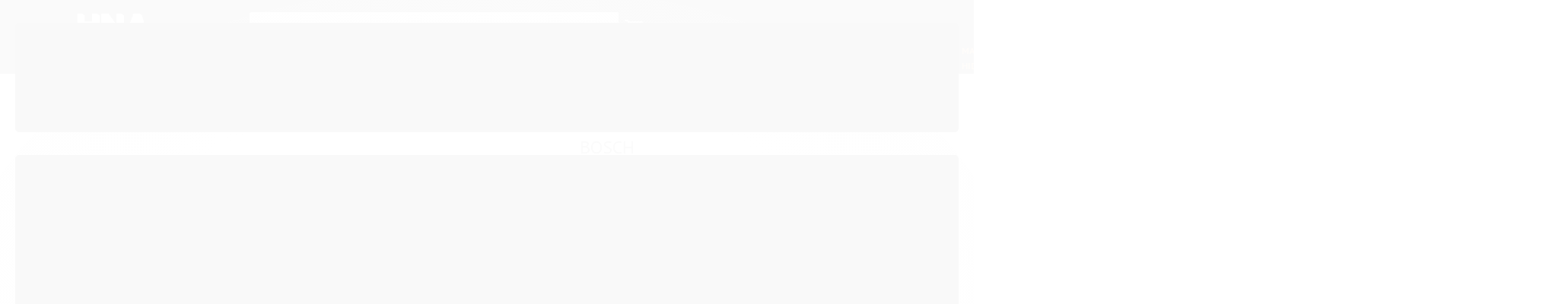

--- FILE ---
content_type: text/html; charset=utf-8
request_url: https://www.hnapb.com.br/produto/esmerilhadeira-angular-gws-18-125l-bosch.html
body_size: 21120
content:

<!DOCTYPE html>
<html lang="pt-br">
  <head>
    <meta charset="utf-8">
    <meta content='width=device-width, initial-scale=1.0, maximum-scale=2.0' name='viewport' />
    <title>ESMERILHADEIRA ANGULAR GWS 18-125L BOSCH - HNA</title>
    <meta http-equiv="X-UA-Compatible" content="IE=edge">
    <meta name="generator" content="Loja Integrada" />

    <link rel="dns-prefetch" href="https://cdn.awsli.com.br/">
    <link rel="preconnect" href="https://cdn.awsli.com.br/">
    <link rel="preconnect" href="https://fonts.googleapis.com">
    <link rel="preconnect" href="https://fonts.gstatic.com" crossorigin>

    
  
      <meta property="og:url" content="https://www.hnapb.com.br/produto/esmerilhadeira-angular-gws-18-125l-bosch.html" />
      <meta property="og:type" content="website" />
      <meta property="og:site_name" content="HNA Ferramentas, Casa &amp; Construção" />
      <meta property="og:locale" content="pt_BR" />
    
  <!-- Metadata para o facebook -->
  <meta property="og:type" content="website" />
  <meta property="og:title" content="ESMERILHADEIRA ANGULAR GWS 18-125L BOSCH" />
  <meta property="og:image" content="https://cdn.awsli.com.br/800x800/2371/2371170/produto/151994900f50b7070ca.jpg" />
  <meta name="twitter:card" content="product" />
  
  <meta name="twitter:domain" content="www.hnapb.com.br" />
  <meta name="twitter:url" content="https://www.hnapb.com.br/produto/esmerilhadeira-angular-gws-18-125l-bosch.html?utm_source=twitter&utm_medium=twitter&utm_campaign=twitter" />
  <meta name="twitter:title" content="ESMERILHADEIRA ANGULAR GWS 18-125L BOSCH" />
  <meta name="twitter:description" content="Potente, leve e segura, com empunhadeira ergonômica emborrachada: ideal para trabalhos acima da cabeça. A Esmerilhadeira Angular de 5&quot;&quot; Bosch GWS 18-125 L possui potente motor de 1.800W, é leve e segura, com empunhadeira ergonômica emborrachada: ideal para trabalhos acima da cabeça. Recomendada para uso industrial. Trabalho intenso. Robusto motor com proteção de ligação involuntária. KickBack Stop: microprocessadores desligam a máquina assim que detectam o travamento do disco. Sistema Soft Start: a esmerilhadeira só alcança sua rotação máxima 2 a 3 segundos após acionada. Escovas de carvão autodesligantes (maior proteção para o motor). Gatilho com trava." />
  <meta name="twitter:image" content="https://cdn.awsli.com.br/300x300/2371/2371170/produto/151994900f50b7070ca.jpg" />
  <meta name="twitter:label1" content="Código" />
  <meta name="twitter:data1" content="10380626804" />
  <meta name="twitter:label2" content="Disponibilidade" />
  <meta name="twitter:data2" content="Indisponível" />


    
  
    <script>
      setTimeout(function() {
        if (typeof removePageLoading === 'function') {
          removePageLoading();
        };
      }, 7000);
    </script>
  



    

  

    <link rel="canonical" href="https://www.hnapb.com.br/produto/esmerilhadeira-angular-gws-18-125l-bosch.html" />
  



  <meta name="description" content="Potente, leve e segura, com empunhadeira ergonômica emborrachada: ideal para trabalhos acima da cabeça. A Esmerilhadeira Angular de 5&quot;&quot; Bosch GWS 18-125 L possui potente motor de 1.800W, é leve e segura, com empunhadeira ergonômica emborrachada: ideal para trabalhos acima da cabeça. Recomendada para uso industrial. Trabalho intenso. Robusto motor com proteção de ligação involuntária. KickBack Stop: microprocessadores desligam a máquina assim que detectam o travamento do disco. Sistema Soft Start: a esmerilhadeira só alcança sua rotação máxima 2 a 3 segundos após acionada. Escovas de carvão autodesligantes (maior proteção para o motor). Gatilho com trava." />
  <meta property="og:description" content="Potente, leve e segura, com empunhadeira ergonômica emborrachada: ideal para trabalhos acima da cabeça. A Esmerilhadeira Angular de 5&quot;&quot; Bosch GWS 18-125 L possui potente motor de 1.800W, é leve e segura, com empunhadeira ergonômica emborrachada: ideal para trabalhos acima da cabeça. Recomendada para uso industrial. Trabalho intenso. Robusto motor com proteção de ligação involuntária. KickBack Stop: microprocessadores desligam a máquina assim que detectam o travamento do disco. Sistema Soft Start: a esmerilhadeira só alcança sua rotação máxima 2 a 3 segundos após acionada. Escovas de carvão autodesligantes (maior proteção para o motor). Gatilho com trava." />







  <meta name="robots" content="index, follow" />



    
      
        <link rel="shortcut icon" href="https://cdn.awsli.com.br/2371/2371170/favicon/47d0b7efa1.png" />
      
      <link rel="icon" href="https://cdn.awsli.com.br/2371/2371170/favicon/47d0b7efa1.png" sizes="192x192">
    
    
      <meta name="theme-color" content="#000000">
    

    
      <link rel="stylesheet" href="https://cdn.awsli.com.br/production/static/loja/estrutura/v1/css/all.min.css?v=dfd2cc0" type="text/css">
    
    <!--[if lte IE 8]><link rel="stylesheet" href="https://cdn.awsli.com.br/production/static/loja/estrutura/v1/css/ie-fix.min.css" type="text/css"><![endif]-->
    <!--[if lte IE 9]><style type="text/css">.lateral-fulbanner { position: relative; }</style><![endif]-->

    

    
    <link href="https://fonts.googleapis.com/css2?family=PT%20Sans:ital,wght@0,300;0,400;0,600;0,700;0,800;1,300;1,400;1,600;1,700&display=swap" rel="stylesheet">
    
    
      <link href="https://fonts.googleapis.com/css2?family=PT%20Sans:wght@300;400;600;700&display=swap" rel="stylesheet">
    

    
      <link rel="stylesheet" href="https://cdn.awsli.com.br/production/static/loja/estrutura/v1/css/bootstrap-responsive.css?v=dfd2cc0" type="text/css">
      <link rel="stylesheet" href="https://cdn.awsli.com.br/production/static/loja/estrutura/v1/css/style-responsive.css?v=dfd2cc0">
    

    <link rel="stylesheet" href="/tema.css?v=20250911-110446">

    

    <script type="text/javascript">
      var LOJA_ID = 2371170;
      var MEDIA_URL = "https://cdn.awsli.com.br/";
      var API_URL_PUBLIC = 'https://api.awsli.com.br/';
      
        var CARRINHO_PRODS = [];
      
      var ENVIO_ESCOLHIDO = 0;
      var ENVIO_ESCOLHIDO_CODE = 0;
      var CONTRATO_INTERNACIONAL = false;
      var CONTRATO_BRAZIL = !CONTRATO_INTERNACIONAL;
      var IS_STORE_ASYNC = true;
      var IS_CLIENTE_ANONIMO = false;
    </script>

    

    <!-- Editor Visual -->
    

    <script>
      

      const isPreview = JSON.parse(sessionStorage.getItem('preview', true));
      if (isPreview) {
        const url = location.href
        location.search === '' && url + (location.search = '?preview=None')
      }
    </script>

    
      <script src="https://cdn.awsli.com.br/production/static/loja/estrutura/v1/js/all.min.js?v=dfd2cc0"></script>
    
    <!-- HTML5 shim and Respond.js IE8 support of HTML5 elements and media queries -->
    <!--[if lt IE 9]>
      <script src="https://oss.maxcdn.com/html5shiv/3.7.2/html5shiv.min.js"></script>
      <script src="https://oss.maxcdn.com/respond/1.4.2/respond.min.js"></script>
    <![endif]-->

    <link rel="stylesheet" href="https://cdn.awsli.com.br/production/static/loja/estrutura/v1/css/slick.min.css" type="text/css">
    <script src="https://cdn.awsli.com.br/production/static/loja/estrutura/v1/js/slick.min.js?v=dfd2cc0"></script>
    <link rel="stylesheet" href="https://cdn.awsli.com.br/production/static/css/jquery.fancybox.min.css" type="text/css" />
    <script src="https://cdn.awsli.com.br/production/static/js/jquery/jquery.fancybox.pack.min.js"></script>

    
    

  
  <link rel="stylesheet" href="https://cdn.awsli.com.br/production/static/loja/estrutura/v1/css/imagezoom.min.css" type="text/css">
  <script src="https://cdn.awsli.com.br/production/static/loja/estrutura/v1/js/jquery.imagezoom.min.js"></script>

  <script type="text/javascript">
    var PRODUTO_ID = '151994900';
    var URL_PRODUTO_FRETE_CALCULAR = 'https://www.hnapb.com.br/carrinho/frete';
    var variacoes = undefined;
    var grades = undefined;
    var imagem_grande = "https://cdn.awsli.com.br/2500x2500/2371/2371170/produto/151994900f50b7070ca.jpg";
    var produto_grades_imagens = {};
    var produto_preco_sob_consulta = false;
    var produto_preco = 724.53;
  </script>
  <script type="text/javascript" src="https://cdn.awsli.com.br/production/static/loja/estrutura/v1/js/produto.min.js?v=dfd2cc0"></script>
  <script type="text/javascript" src="https://cdn.awsli.com.br/production/static/loja/estrutura/v1/js/eventos-pixel-produto.min.js?v=dfd2cc0"></script>


    
      
        
      
        
      
        
      
        <!-- Global site tag (gtag.js) - Google Analytics -->
<script async src="https://www.googletagmanager.com/gtag/js?l=LIgtagDataLayer&id=AW-11000115001"></script>
<script>
  window.LIgtagDataLayer = window.LIgtagDataLayer || [];
  function LIgtag(){LIgtagDataLayer.push(arguments);}
  LIgtag('js', new Date());

  LIgtag('set', {
    'currency': 'BRL',
    'country': 'BR'
  });
  
  LIgtag('config', 'AW-11000115001');

  if(window.performance) {
    var timeSincePageLoad = Math.round(performance.now());
    LIgtag('event', 'timing_complete', {
      'name': 'load',
      'time': timeSincePageLoad
    });
  }

  $(document).on('li_view_home', function(_, eventID) {
    LIgtag('event', 'view_home');
  });

  $(document).on('li_select_product', function(_, eventID, data) {
    LIgtag('event', 'select_item', data);
  });

  $(document).on('li_start_contact', function(_, eventID, value) {
    LIgtag('event', 'start_contact', {
      value
    });
  });

  $(document).on('li_view_catalog', function(_, eventID) {
    LIgtag('event', 'view_catalog');
  });

  $(document).on('li_search', function(_, eventID, search_term) {
    LIgtag('event', 'search', {
      search_term
    });
  });

  $(document).on('li_filter_products', function(_, eventID, data) {
    LIgtag('event', 'filter_products', data);
  });

  $(document).on('li_sort_products', function(_, eventID, value) {
    LIgtag('event', 'sort_products', {
      value
    });
  });

  $(document).on('li_view_product', function(_, eventID, item) {
    LIgtag('event', 'view_item', {
      items: [item]
    });
  });

  $(document).on('li_select_variation', function(_, eventID, data) {
    LIgtag('event', 'select_variation', data);
  });

  $(document).on('li_calculate_shipping', function(_, eventID, data) {
    LIgtag('event', 'calculate_shipping', {
      zipcode: data.zipcode
    });
  });

  $(document).on('li_view_cart', function(_, eventID, data) {
    LIgtag('event', 'view_cart', data);
  });

  $(document).on('li_add_to_cart', function(_, eventID, data) {
    LIgtag('event', 'add_to_cart', {
      items: data.items
    });
  });

  $(document).on('li_apply_coupon', function(_, eventID, value) {
    LIgtag('event', 'apply_coupon', {
      value
    });
  });

  $(document).on('li_change_quantity', function(_, eventID, item) {
    LIgtag('event', 'change_quantity', {
      items: [item]
    });
  });

  $(document).on('li_remove_from_cart', function(_, eventID, item) {
    LIgtag('event', 'remove_from_cart', {
      items: [item]
    });
  });

  $(document).on('li_return_home', function(_, eventID) {
    LIgtag('event', 'return_home');
  });

  $(document).on('li_view_checkout', function(_, eventID, data) {
    LIgtag('event', 'begin_checkout', data);
  });

  $(document).on('li_login', function(_, eventID) {
    LIgtag('event', 'login');
  });

  $(document).on('li_change_address', function(_, eventID, value) {
    LIgtag('event', 'change_address', {
      value
    });
  });

  $(document).on('li_change_shipping', function(_, eventID, data) {
    LIgtag('event', 'add_shipping_info', data);
  });

  $(document).on('li_change_payment', function(_, eventID, data) {
    LIgtag('event', 'add_payment_info', data);
  });

  $(document).on('li_start_purchase', function(_, eventID) {
    LIgtag('event', 'start_purchase');
  });

  $(document).on('li_checkout_error', function(_, eventID, value) {
    LIgtag('event', 'checkout_error', {
      value
    });
  });

  $(document).on('li_purchase', function(_, eventID, data) {
    LIgtag('event', 'purchase', data);

    
      LIgtag('event', 'conversion', {
        send_to: 'AW-11000115001/gvpVCKCzp6EaELneof0o',
        value: data.value,
        currency: data.currency,
        transaction_id: data.transaction_id
      });
    
  });
</script>
      
    

    
<script>
  var url = '/_events/api/setEvent';

  var sendMetrics = function(event, user = {}) {
    var unique_identifier = uuidv4();

    try {
      var data = {
        request: {
          id: unique_identifier,
          environment: 'production'
        },
        store: {
          id: 2371170,
          name: 'HNA Ferramentas, Casa &amp; Construção',
          test_account: false,
          has_meta_app: window.has_meta_app ?? false,
          li_search: true
        },
        device: {
          is_mobile: /Mobi/.test(window.navigator.userAgent),
          user_agent: window.navigator.userAgent,
          ip: '###device_ip###'
        },
        page: {
          host: window.location.hostname,
          path: window.location.pathname,
          search: window.location.search,
          type: 'product',
          title: document.title,
          referrer: document.referrer
        },
        timestamp: '###server_timestamp###',
        user_timestamp: new Date().toISOString(),
        event,
        origin: 'store'
      };

      if (window.performance) {
        var [timing] = window.performance.getEntriesByType('navigation');

        data['time'] = {
          server_response: Math.round(timing.responseStart - timing.requestStart)
        };
      }

      var _user = {},
          user_email_cookie = $.cookie('user_email'),
          user_data_cookie = $.cookie('LI-UserData');

      if (user_email_cookie) {
        var user_email = decodeURIComponent(user_email_cookie);

        _user['email'] = user_email;
      }

      if (user_data_cookie) {
        var user_data = JSON.parse(user_data_cookie);

        _user['logged'] = user_data.logged;
        _user['id'] = user_data.id ?? undefined;
      }

      $.each(user, function(key, value) {
        _user[key] = value;
      });

      if (!$.isEmptyObject(_user)) {
        data['user'] = _user;
      }

      try {
        var session_identifier = $.cookie('li_session_identifier');

        if (!session_identifier) {
          session_identifier = uuidv4();
        };

        var expiration_date = new Date();

        expiration_date.setTime(expiration_date.getTime() + (30 * 60 * 1000)); // 30 minutos

        $.cookie('li_session_identifier', session_identifier, {
          expires: expiration_date,
          path: '/'
        });

        data['session'] = {
          id: session_identifier
        };
      } catch (err) { }

      try {
        var user_session_identifier = $.cookie('li_user_session_identifier');

        if (!user_session_identifier) {
          user_session_identifier = uuidv4();

          $.cookie('li_user_session_identifier', user_session_identifier, {
            path: '/'
          });
        };

        data['user_session'] = {
          id: user_session_identifier
        };
      } catch (err) { }

      var _cookies = {},
          fbc = $.cookie('_fbc'),
          fbp = $.cookie('_fbp');

      if (fbc) {
        _cookies['fbc'] = fbc;
      }

      if (fbp) {
        _cookies['fbp'] = fbp;
      }

      if (!$.isEmptyObject(_cookies)) {
        data['session']['cookies'] = _cookies;
      }

      try {
        var ab_test_cookie = $.cookie('li_ab_test_running');

        if (ab_test_cookie) {
          var ab_test = JSON.parse(atob(ab_test_cookie));

          if (ab_test.length) {
            data['store']['ab_test'] = ab_test;
          }
        }
      } catch (err) { }

      var _utm = {};

      $.each(sessionStorage, function(key, value) {
        if (key.startsWith('utm_')) {
          var name = key.split('_')[1];

          _utm[name] = value;
        }
      });

      if (!$.isEmptyObject(_utm)) {
        data['session']['utm'] = _utm;
      }

      var controller = new AbortController();

      setTimeout(function() {
        controller.abort();
      }, 5000);

      fetch(url, {
        keepalive: true,
        method: 'POST',
        headers: {
          'Content-Type': 'application/json'
        },
        body: JSON.stringify({ data }),
        signal: controller.signal
      });
    } catch (err) { }

    return unique_identifier;
  }
</script>

    
<script>
  (function() {
    var initABTestHandler = function() {
      try {
        if ($.cookie('li_ab_test_running')) {
          return
        };
        var running_tests = [];

        
        
        
        

        var running_tests_to_cookie = JSON.stringify(running_tests);
        running_tests_to_cookie = btoa(running_tests_to_cookie);
        $.cookie('li_ab_test_running', running_tests_to_cookie, {
          path: '/'
        });

        
        if (running_tests.length > 0) {
          setTimeout(function() {
            $.ajax({
              url: "/conta/status"
            });
          }, 500);
        };

      } catch (err) { }
    }
    setTimeout(initABTestHandler, 500);
  }());
</script>

    
<script>
  $(function() {
    // Clicar em um produto
    $('.listagem-item').click(function() {
      var row, column;

      var $list = $(this).closest('[data-produtos-linha]'),
          index = $(this).closest('li').index();

      if($list.find('.listagem-linha').length === 1) {
        var productsPerRow = $list.data('produtos-linha');

        row = Math.floor(index / productsPerRow) + 1;
        column = (index % productsPerRow) + 1;
      } else {
        row = $(this).closest('.listagem-linha').index() + 1;
        column = index + 1;
      }

      var body = {
        item_id: $(this).attr('data-id'),
        item_sku: $(this).find('.produto-sku').text(),
        item_name: $(this).find('.nome-produto').text().trim(),
        item_row: row,
        item_column: column
      };

      var eventID = sendMetrics({
        type: 'event',
        name: 'select_product',
        data: body
      });

      $(document).trigger('li_select_product', [eventID, body]);
    });

    // Clicar no "Fale Conosco"
    $('#modalContato').on('show', function() {
      var value = 'Fale Conosco';

      var eventID = sendMetrics({
        type: 'event',
        name: 'start_contact',
        data: { text: value }
      });

      $(document).trigger('li_start_contact', [eventID, value]);
    });

    // Clicar no WhatsApp
    $('.li-whatsapp a').click(function() {
      var value = 'WhatsApp';

      var eventID = sendMetrics({
        type: 'event',
        name: 'start_contact',
        data: { text: value }
      });

      $(document).trigger('li_start_contact', [eventID, value]);
    });

    
      // Visualizar o produto
      var body = {
        item_id: '151994900',
        item_sku: '10380626804',
        item_name: 'ESMERILHADEIRA ANGULAR GWS 18-125L BOSCH',
        item_category: 'Ferramentas  Elétricas',
        item_type: 'product',
        
          full_price: 1317.33,
          promotional_price: 724.53,
          price: 724.53,
        
        quantity: 1
      };

      var params = new URLSearchParams(window.location.search),
          recommendation_shelf = null,
          recommendation = {};

      if (
        params.has('recomendacao_id') &&
        params.has('email_ref') &&
        params.has('produtos_recomendados')
      ) {
        recommendation['email'] = {
          id: params.get('recomendacao_id'),
          email_id: params.get('email_ref'),
          products: $.map(params.get('produtos_recomendados').split(','), function(value) {
            return parseInt(value)
          })
        };
      }

      if (recommendation_shelf) {
        recommendation['shelf'] = recommendation_shelf;
      }

      if (!$.isEmptyObject(recommendation)) {
        body['recommendation'] = recommendation;
      }

      var eventID = sendMetrics({
        type: 'pageview',
        name: 'view_product',
        data: body
      });

      $(document).trigger('li_view_product', [eventID, body]);

      // Calcular frete
      $('#formCalcularCep').submit(function() {
        $(document).ajaxSuccess(function(event, xhr, settings) {
          try {
            var url = new URL(settings.url);

            if(url.pathname !== '/carrinho/frete') return;

            var data = xhr.responseJSON;

            if(data.error) return;

            var params = url.searchParams;

            var body = {
              zipcode: params.get('cep'),
              deliveries: $.map(data, function(delivery) {
                if(delivery.msgErro) return;

                return {
                  id: delivery.id,
                  name: delivery.name,
                  price: delivery.price,
                  delivery_time: delivery.deliveryTime
                };
              })
            };

            var eventID = sendMetrics({
              type: 'event',
              name: 'calculate_shipping',
              data: body
            });

            $(document).trigger('li_calculate_shipping', [eventID, body]);

            $(document).off('ajaxSuccess');
          } catch(error) {}
        });
      });

      // Visualizar compre junto
      $(document).on('buy_together_ready', function() {
        var $buyTogether = $('.compre-junto');

        var observer = new IntersectionObserver(function(entries) {
          entries.forEach(function(entry) {
            if(entry.isIntersecting) {
              var body = {
                title: $buyTogether.find('.compre-junto__titulo').text(),
                id: $buyTogether.data('id'),
                items: $buyTogether.find('.compre-junto__produto').map(function() {
                  var $product = $(this);

                  return {
                    item_id: $product.attr('data-id'),
                    item_sku: $product.attr('data-code'),
                    item_name: $product.find('.compre-junto__nome').text(),
                    full_price: $product.find('.compre-junto__preco--regular').data('price') || null,
                    promotional_price: $product.find('.compre-junto__preco--promocional').data('price') || null
                  };
                }).get()
              };

              var eventID = sendMetrics({
                type: 'event',
                name: 'view_buy_together',
                data: body
              });

              $(document).trigger('li_view_buy_together', [eventID, body]);

              observer.disconnect();
            }
          });
        }, { threshold: 1.0 });

        observer.observe($buyTogether.get(0));

        $('.compre-junto__atributo--grade').click(function(event) {
          if(!event.originalEvent) return;

          var body = {
            grid_name: $(this).closest('.compre-junto__atributos').data('grid'),
            variation_name: $(this).data('variation')
          };

          var eventID = sendMetrics({
            type: 'event',
            name: 'select_buy_together_variation',
            data: body
          });

          $(document).trigger('li_select_buy_together_variation', [eventID, body]);
        });

        $('.compre-junto__atributo--lista').change(function(event) {
          if(!event.originalEvent) return;

          var $selectedOption = $(this).find('option:selected');

          if(!$selectedOption.is('[value]')) return;

          var body = {
            grid_name: $(this).closest('.compre-junto__atributos').data('grid'),
            variation_name: $selectedOption.text()
          };

          var eventID = sendMetrics({
            type: 'event',
            name: 'select_buy_together_variation',
            data: body
          });

          $(document).trigger('li_select_buy_together_variation', [eventID, body]);
        });
      });

      // Selecionar uma variação
      $('.atributo-item').click(function(event) {
        if(!event.originalEvent) return;

        var body = {
          grid_name: $(this).data('grade-nome'),
          variation_name: $(this).data('variacao-nome')
        };

        var eventID = sendMetrics({
          type: 'event',
          name: 'select_variation',
          data: body
        });

        $(document).trigger('li_select_variation', [eventID, body]);
      });
    
  });
</script>


    
	<!-- lojaintegrada-google-shopping -->
  
      <meta name="google-site-verification" content="DZh_WzRm3NTqEFAHvH3SEqneeP0ZE5JXVktLxt2rUOE" />
  


    
      
        <link href="//cdn.awsli.com.br/temasv2/4001/__theme_custom.css?v=1647970737" rel="stylesheet" type="text/css">
<script src="//cdn.awsli.com.br/temasv2/4001/__theme_custom.js?v=1647970737"></script>
      
    

    
      <link rel="stylesheet" href="/avancado.css?v=20250911-110446" type="text/css" />
    

    
      
        <script defer async src="https://analytics.tiktok.com/i18n/pixel/sdk.js?sdkid=C9TUMAPR5NM8DGVOODQG"></script>
      

      
        <script type="text/javascript">
          !function (w, d, t) {
            w.TiktokAnalyticsObject=t;
            var ttq=w[t]=w[t]||[];
            ttq.methods=["page","track","identify","instances","debug","on","off","once","ready","alias","group","enableCookie","disableCookie"];
            ttq.setAndDefer=function(t,e){
              t[e]=function(){
                t.push([e].concat(Array.prototype.slice.call(arguments,0)))
              }
            }
            for(var i=0;i<ttq.methods.length;i++)
              ttq.setAndDefer(ttq,ttq.methods[i]);
          }(window, document, 'ttq');

          window.LI_TIKTOK_PIXEL_ENABLED = true;
        </script>
      

      
    

    
  <link rel="manifest" href="/manifest.json" />




  </head>
  <body class="pagina-produto produto-151994900   ">
    <div id="fb-root"></div>
    
  
    <div id="full-page-loading">
      <div class="conteiner" style="height: 100%;">
        <div class="loading-placeholder-content">
          <div class="loading-placeholder-effect loading-placeholder-header"></div>
          <div class="loading-placeholder-effect loading-placeholder-body"></div>
        </div>
      </div>
      <script>
        var is_full_page_loading = true;
        function removePageLoading() {
          if (is_full_page_loading) {
            try {
              $('#full-page-loading').remove();
            } catch(e) {}
            try {
              var div_loading = document.getElementById('full-page-loading');
              if (div_loading) {
                div_loading.remove();
              };
            } catch(e) {}
            is_full_page_loading = false;
          };
        };
        $(function() {
          setTimeout(function() {
            removePageLoading();
          }, 1);
        });
      </script>
      <style>
        #full-page-loading { position: fixed; z-index: 9999999; margin: auto; top: 0; left: 0; bottom: 0; right: 0; }
        #full-page-loading:before { content: ''; display: block; position: fixed; top: 0; left: 0; width: 100%; height: 100%; background: rgba(255, 255, 255, .98); background: radial-gradient(rgba(255, 255, 255, .99), rgba(255, 255, 255, .98)); }
        .loading-placeholder-content { height: 100%; display: flex; flex-direction: column; position: relative; z-index: 1; }
        .loading-placeholder-effect { background-color: #F9F9F9; border-radius: 5px; width: 100%; animation: pulse-loading 1.5s cubic-bezier(0.4, 0, 0.6, 1) infinite; }
        .loading-placeholder-content .loading-placeholder-body { flex-grow: 1; margin-bottom: 30px; }
        .loading-placeholder-content .loading-placeholder-header { height: 20%; min-height: 100px; max-height: 200px; margin: 30px 0; }
        @keyframes pulse-loading{50%{opacity:.3}}
      </style>
    </div>
  



    
      
        




<div class="barra-inicial fundo-secundario">
  <div class="conteiner">
    <div class="row-fluid">
      <div class="lista-redes span3 hidden-phone">
        
          <ul>
            
            
            
            
            
              <li>
                <a href="https://instagram.com/hnaferramentas" target="_blank" aria-label="Siga nos no Instagram"><i class="icon-instagram"></i></a>
              </li>
            
            
            
          </ul>
        
      </div>
      <div class="canais-contato span9">
        <ul>
          <li class="hidden-phone">
            <a href="#modalContato" data-toggle="modal" data-target="#modalContato">
              <i class="icon-comment"></i>
              Fale Conosco
            </a>
          </li>
          
            <li>
              <span>
                <i class="icon-phone"></i>Telefone: (83) 99979-5610
              </span>
            </li>
          
          
            <li class="tel-whatsapp">
              <span>
                <i class="fa fa-whatsapp"></i>Whatsapp: (83) 99979-5610
              </span>
            </li>
          
          
        </ul>
      </div>
    </div>
  </div>
</div>

      
    

    <div class="conteiner-principal">
      
        
          
<div id="cabecalho">

  <div class="atalhos-mobile visible-phone fundo-secundario borda-principal">
    <ul>

      <li><a href="https://www.hnapb.com.br/" class="icon-home"> </a></li>
      
      <li class="fundo-principal"><a href="https://www.hnapb.com.br/carrinho/index" class="icon-shopping-cart"> </a></li>
      
      
        <li class="menu-user-logged" style="display: none;"><a href="https://www.hnapb.com.br/conta/logout" class="icon-signout menu-user-logout"> </a></li>
      
      
      <li><a href="https://www.hnapb.com.br/conta/index" class="icon-user"> </a></li>
      
      <li class="vazia"><span>&nbsp;</span></li>

    </ul>
  </div>

  <div class="conteiner">
    <div class="row-fluid">
      <div class="span3">
        <h2 class="logo cor-secundaria">
          <a href="https://www.hnapb.com.br/" title="HNA Ferramentas, Casa &amp; Construção">
            
            <img src="https://cdn.awsli.com.br/400x300/2371/2371170/logo/sem-nome--1080-x-370-px---5--imgp4wbpaq.png" alt="HNA Ferramentas, Casa &amp; Construção" />
            
          </a>
        </h2>


      </div>

      <div class="conteudo-topo span9">
        <div class="superior row-fluid hidden-phone">
          <div class="span8">
            
              
                <div class="btn-group menu-user-logged" style="display: none;">
                  <a href="https://www.hnapb.com.br/conta/index" class="botao secundario pequeno dropdown-toggle" data-toggle="dropdown">
                    Olá, <span class="menu-user-name"></span>
                    <span class="icon-chevron-down"></span>
                  </a>
                  <ul class="dropdown-menu">
                    <li>
                      <a href="https://www.hnapb.com.br/conta/index" title="Minha conta">Minha conta</a>
                    </li>
                    
                      <li>
                        <a href="https://www.hnapb.com.br/conta/pedido/listar" title="Minha conta">Meus pedidos</a>
                      </li>
                    
                    <li>
                      <a href="https://www.hnapb.com.br/conta/favorito/listar" title="Meus favoritos">Meus favoritos</a>
                    </li>
                    <li>
                      <a href="https://www.hnapb.com.br/conta/logout" title="Sair" class="menu-user-logout">Sair</a>
                    </li>
                  </ul>
                </div>
              
              
                <a href="https://www.hnapb.com.br/conta/login" class="bem-vindo cor-secundaria menu-user-welcome">
                  Bem-vindo, <span class="cor-principal">identifique-se</span> para fazer pedidos
                </a>
              
            
          </div>
          <div class="span4">
            <ul class="acoes-conta borda-alpha">
              
                <li>
                  <i class="icon-list fundo-principal"></i>
                  <a href="https://www.hnapb.com.br/conta/pedido/listar" class="cor-secundaria">Meus Pedidos</a>
                </li>
              
              
                <li>
                  <i class="icon-user fundo-principal"></i>
                  <a href="https://www.hnapb.com.br/conta/index" class="cor-secundaria">Minha Conta</a>
                </li>
              
            </ul>
          </div>
        </div>

        <div class="inferior row-fluid ">
          <div class="span8 busca-mobile">
            <a href="javascript:;" class="atalho-menu visible-phone icon-th botao principal"> </a>

            <div class="busca borda-alpha">
              <form id="form-buscar" action="/buscar" method="get">
                <input id="auto-complete" type="text" name="q" placeholder="Digite o que você procura" value="" autocomplete="off" maxlength="255" />
                <button class="botao botao-busca icon-search fundo-secundario" aria-label="Buscar"></button>
              </form>
            </div>

          </div>

          
            <div class="span4 hidden-phone">
              

  <div class="carrinho vazio">
    
      <a href="https://www.hnapb.com.br/carrinho/index">
        <i class="icon-shopping-cart fundo-principal"></i>
        <strong class="qtd-carrinho titulo cor-secundaria" style="display: none;">0</strong>
        <span style="display: none;">
          
            <b class="titulo cor-secundaria"><span>Meu Carrinho</span></b>
          
          <span class="cor-secundaria">Produtos adicionados</span>
        </span>
        
          <span class="titulo cor-secundaria vazio-text">Carrinho vazio</span>
        
      </a>
    
    <div class="carrinho-interno-ajax"></div>
  </div>
  
<div class="minicart-placeholder" style="display: none;">
  <div class="carrinho-interno borda-principal">
    <ul>
      <li class="minicart-item-modelo">
        
          <div class="preco-produto com-promocao destaque-parcela ">
            <div>
              <s class="preco-venda">
                R$ --PRODUTO_PRECO_DE--
              </s>
              <strong class="preco-promocional cor-principal">
                R$ --PRODUTO_PRECO_POR--
              </strong>
            </div>
          </div>
        
        <a data-href="--PRODUTO_URL--" class="imagem-produto">
          <img data-src="https://cdn.awsli.com.br/64x64/--PRODUTO_IMAGEM--" alt="--PRODUTO_NOME--" />
        </a>
        <a data-href="--PRODUTO_URL--" class="nome-produto cor-secundaria">
          --PRODUTO_NOME--
        </a>
        <div class="produto-sku hide">--PRODUTO_SKU--</div>
      </li>
    </ul>
    <div class="carrinho-rodape">
      <span class="carrinho-info">
        
          <i>--CARRINHO_QUANTIDADE-- produto no carrinho</i>
        
        
          
            <span class="carrino-total">
              Total: <strong class="titulo cor-principal">R$ --CARRINHO_TOTAL_ITENS--</strong>
            </span>
          
        
      </span>
      <a href="https://www.hnapb.com.br/carrinho/index" class="botao principal">
        
          <i class="icon-shopping-cart"></i>Ir para o carrinho
        
      </a>
    </div>
  </div>
</div>



            </div>
          
        </div>

      </div>
    </div>
    


  
    
      
<div class="menu superior">
  <ul class="nivel-um">
    

  <li class="categoria-paginas com-filho borda-principal">
    <a href="javascript:;" title="Institucional">
      <strong class="titulo cor-secundaria">Páginas</strong>
      <i class="icon-chevron-down fundo-secundario"></i>
    </a>
    <ul class="nivel-dois borda-alpha">
      
        <li class="categoria-pagina-774819">
          <a href="https://www.hnapb.com.br/pagina/locacao-de-maquinas-e-ferramentas.html" title="Locação de Máquinas e Ferramentas">
            Locação de Máquinas e Ferramentas
          </a>
        </li>
      
        <li class="categoria-pagina-668582">
          <a href="https://www.hnapb.com.br/pagina/sobre-nos.html" title="Sobre Nós">
            Sobre Nós
          </a>
        </li>
      
        <li class="categoria-pagina-668579">
          <a href="https://www.hnapb.com.br/pagina/termos-de-uso.html" title="Termos de Uso">
            Termos de Uso
          </a>
        </li>
      
        <li class="categoria-pagina-668580">
          <a href="https://www.hnapb.com.br/pagina/troca-e-devolucao.html" title="Troca e Devolução">
            Troca e Devolução
          </a>
        </li>
      
    </ul>
  </li>


    

  
    <li class="categoria-marcas com-filho borda-principal">
      <a href="javascript:;" title="Marcas">
        <strong class="titulo cor-secundaria">Marcas</strong>
        <i class="icon-chevron-down fundo-secundario"></i>
      </a>
      <ul class="nivel-dois borda-alpha colunas-5">
        
          <li class="categoria-marca-aguia-metais">
            <a href="/marca/aguia-metais.html" title="Aguia Metais">
              Aguia Metais <span class="count">(13)</span>
            </a>
          </li>
        
          <li class="categoria-marca-ajax">
            <a href="/marca/ajax.html" title="AJAX">
              AJAX <span class="count">(2)</span>
            </a>
          </li>
        
          <li class="categoria-marca-amanco">
            <a href="/marca/amanco.html" title="AMANCO">
              AMANCO <span class="count">(3)</span>
            </a>
          </li>
        
          <li class="categoria-marca-amatools">
            <a href="/marca/amatools.html" title="AMATOOLS">
              AMATOOLS <span class="count">(5)</span>
            </a>
          </li>
        
          <li class="categoria-marca-ancora">
            <a href="/marca/ancora.html" title="ANCORA">
              ANCORA <span class="count">(2)</span>
            </a>
          </li>
        
          <li class="categoria-marca-art-factory">
            <a href="/marca/art-factory.html" title="ART FACTORY">
              ART FACTORY <span class="count">(1)</span>
            </a>
          </li>
        
          <li class="categoria-marca-atlas">
            <a href="/marca/atlas.html" title="Atlas">
              Atlas <span class="count">(13)</span>
            </a>
          </li>
        
          <li class="categoria-marca-bestfer">
            <a href="/marca/bestfer.html" title="BESTFER">
              BESTFER <span class="count">(99)</span>
            </a>
          </li>
        
          <li class="categoria-marca-blackdecker">
            <a href="/marca/black-decker.html" title="BLACK+DECKER">
              BLACK+DECKER <span class="count">(1)</span>
            </a>
          </li>
        
          <li class="categoria-marca-bosch">
            <a href="/marca/bosch.html" title="BOSCH">
              BOSCH <span class="count">(150)</span>
            </a>
          </li>
        
          <li class="categoria-marca-brasforma">
            <a href="/marca/brasforma.html" title="BRASFORMA">
              BRASFORMA <span class="count">(1)</span>
            </a>
          </li>
        
          <li class="categoria-marca-brasfort">
            <a href="/marca/brasfort.html" title="BRASFORT">
              BRASFORT <span class="count">(1)</span>
            </a>
          </li>
        
          <li class="categoria-marca-britania">
            <a href="/marca/britania.html" title="BRITANIA">
              BRITANIA <span class="count">(1)</span>
            </a>
          </li>
        
          <li class="categoria-marca-carbostorm">
            <a href="/marca/carbostorm.html" title="CARBOSTORM">
              CARBOSTORM <span class="count">(9)</span>
            </a>
          </li>
        
          <li class="categoria-marca-cat">
            <a href="/marca/cat.html" title="CAT">
              CAT <span class="count">(1)</span>
            </a>
          </li>
        
          <li class="categoria-marca-chiaperini">
            <a href="/marca/chiaperine.html" title="CHIAPERINI">
              CHIAPERINI <span class="count">(3)</span>
            </a>
          </li>
        
          <li class="categoria-marca-ciser">
            <a href="/marca/ciser.html" title="CISER">
              CISER <span class="count">(2)</span>
            </a>
          </li>
        
          <li class="categoria-marca-city-lumi">
            <a href="/marca/city-lumi.html" title="CITY LUMI">
              CITY LUMI <span class="count">(1)</span>
            </a>
          </li>
        
          <li class="categoria-marca-colson">
            <a href="/marca/colson.html" title="COLSON">
              COLSON <span class="count">(4)</span>
            </a>
          </li>
        
          <li class="categoria-marca-dhon">
            <a href="/marca/dhon.html" title="DHON">
              DHON <span class="count">(4)</span>
            </a>
          </li>
        
          <li class="categoria-marca-emavi">
            <a href="/marca/emavi.html" title="EMAVI">
              EMAVI <span class="count">(1)</span>
            </a>
          </li>
        
          <li class="categoria-marca-emplac-br">
            <a href="/marca/emplac-br.html" title="EMPLAC BR">
              EMPLAC BR <span class="count">(65)</span>
            </a>
          </li>
        
          <li class="categoria-marca-estival">
            <a href="/marca/estival.html" title="ESTIVAL">
              ESTIVAL <span class="count">(2)</span>
            </a>
          </li>
        
          <li class="categoria-marca-faber-castell">
            <a href="/marca/faber-castell.html" title="FABER CASTELL">
              FABER CASTELL <span class="count">(1)</span>
            </a>
          </li>
        
          <li class="categoria-marca-famastil">
            <a href="/marca/famastil.html" title="FAMASTIL">
              FAMASTIL <span class="count">(1)</span>
            </a>
          </li>
        
          <li class="categoria-marca-fischer">
            <a href="/marca/fischer.html" title="FISCHER">
              FISCHER <span class="count">(1)</span>
            </a>
          </li>
        
          <li class="categoria-marca-gamma">
            <a href="/marca/gamma.html" title="GAMMA">
              GAMMA <span class="count">(1)</span>
            </a>
          </li>
        
          <li class="categoria-marca-gedore">
            <a href="/marca/gedore.html" title="GEDORE">
              GEDORE <span class="count">(61)</span>
            </a>
          </li>
        
          <li class="categoria-marca-ghelplus">
            <a href="/marca/ghelplus.html" title="GHELPLUS">
              GHELPLUS <span class="count">(2)</span>
            </a>
          </li>
        
          <li class="categoria-marca-herc">
            <a href="/marca/herc.html" title="HERC">
              HERC <span class="count">(1)</span>
            </a>
          </li>
        
          <li class="categoria-marca-kala">
            <a href="/marca/kala.html" title="KALA">
              KALA <span class="count">(7)</span>
            </a>
          </li>
        
          <li class="categoria-marca-kalipso">
            <a href="/marca/kalipso.html" title="KALIPSO">
              KALIPSO <span class="count">(2)</span>
            </a>
          </li>
        
          <li class="categoria-marca-krona">
            <a href="/marca/krona.html" title="Krona">
              Krona <span class="count">(110)</span>
            </a>
          </li>
        
          <li class="categoria-marca-lorenzetti">
            <a href="/marca/lorenzetti.html" title="LORENZETTI">
              LORENZETTI <span class="count">(4)</span>
            </a>
          </li>
        
          <li class="categoria-marca-makita">
            <a href="/marca/makita.html" title="MAKITA">
              MAKITA <span class="count">(1)</span>
            </a>
          </li>
        
          <li class="categoria-marca-max">
            <a href="/marca/max.html" title="MAX">
              MAX <span class="count">(2)</span>
            </a>
          </li>
        
          <li class="categoria-marca-menegotti">
            <a href="/marca/menegotti.html" title="MENEGOTTI">
              MENEGOTTI <span class="count">(14)</span>
            </a>
          </li>
        
          <li class="categoria-marca-metalmidia">
            <a href="/marca/metalmidia.html" title="METALMIDIA">
              METALMIDIA <span class="count">(76)</span>
            </a>
          </li>
        
          <li class="categoria-marca-metalvi">
            <a href="/marca/metalvi.html" title="METALVI">
              METALVI <span class="count">(1)</span>
            </a>
          </li>
        
          <li class="categoria-marca-mtx">
            <a href="/marca/mtx.html" title="MTX">
              MTX <span class="count">(11)</span>
            </a>
          </li>
        
          <li class="categoria-marca-noll">
            <a href="/marca/noll.html" title="NOLL">
              NOLL <span class="count">(13)</span>
            </a>
          </li>
        
          <li class="categoria-marca-norton">
            <a href="/marca/norton.html" title="NORTON">
              NORTON <span class="count">(2)</span>
            </a>
          </li>
        
          <li class="categoria-marca-overtime">
            <a href="/marca/overtime.html" title="OVERTIME">
              OVERTIME <span class="count">(2)</span>
            </a>
          </li>
        
          <li class="categoria-marca-pado">
            <a href="/marca/pado.html" title="PADO">
              PADO <span class="count">(3)</span>
            </a>
          </li>
        
          <li class="categoria-marca-palisad">
            <a href="/marca/palisad.html" title="PALISAD">
              PALISAD <span class="count">(1)</span>
            </a>
          </li>
        
          <li class="categoria-marca-pial-legrand">
            <a href="/marca/pial-legrand.html" title="PIAL LEGRAND">
              PIAL LEGRAND <span class="count">(30)</span>
            </a>
          </li>
        
          <li class="categoria-marca-plastcor">
            <a href="/marca/plastcor.html" title="PLASTCOR">
              PLASTCOR <span class="count">(18)</span>
            </a>
          </li>
        
          <li class="categoria-marca-plastifluor">
            <a href="/marca/plastifluor.html" title="PLASTIFLUOR">
              PLASTIFLUOR <span class="count">(1)</span>
            </a>
          </li>
        
          <li class="categoria-marca-plastubos">
            <a href="/marca/plastubos.html" title="PLASTUBOS">
              PLASTUBOS <span class="count">(8)</span>
            </a>
          </li>
        
          <li class="categoria-marca-proteplus">
            <a href="/marca/proteplus.html" title="PROTEPLUS">
              PROTEPLUS <span class="count">(12)</span>
            </a>
          </li>
        
          <li class="categoria-marca-quimilux">
            <a href="/marca/quimilux.html" title="Quimilux">
              Quimilux <span class="count">(13)</span>
            </a>
          </li>
        
          <li class="categoria-marca-robust">
            <a href="/marca/robust.html" title="ROBUST">
              ROBUST <span class="count">(8)</span>
            </a>
          </li>
        
          <li class="categoria-marca-rocast">
            <a href="/marca/rocast.html" title="ROCAST">
              ROCAST <span class="count">(193)</span>
            </a>
          </li>
        
          <li class="categoria-marca-sata">
            <a href="/marca/sata.html" title="SATA">
              SATA <span class="count">(1)</span>
            </a>
          </li>
        
          <li class="categoria-marca-sparta">
            <a href="/marca/sparta.html" title="Sparta">
              Sparta <span class="count">(5)</span>
            </a>
          </li>
        
          <li class="categoria-marca-starrett">
            <a href="/marca/starrett.html" title="Starrett">
              Starrett <span class="count">(13)</span>
            </a>
          </li>
        
          <li class="categoria-marca-stihl">
            <a href="/marca/stihl.html" title="Stihl">
              Stihl <span class="count">(13)</span>
            </a>
          </li>
        
          <li class="categoria-marca-tekbond">
            <a href="/marca/tekbond.html" title="TEKBOND">
              TEKBOND <span class="count">(5)</span>
            </a>
          </li>
        
          <li class="categoria-marca-tenace">
            <a href="/marca/tenace.html" title="TENACE">
              TENACE <span class="count">(1)</span>
            </a>
          </li>
        
          <li class="categoria-marca-thompson">
            <a href="/marca/thompson.html" title="THOMPSON">
              THOMPSON <span class="count">(1)</span>
            </a>
          </li>
        
          <li class="categoria-marca-trapp">
            <a href="/marca/trapp.html" title="TRAPP">
              TRAPP <span class="count">(9)</span>
            </a>
          </li>
        
          <li class="categoria-marca-tyrolit">
            <a href="/marca/tyrolit.html" title="TYROLIT">
              TYROLIT <span class="count">(4)</span>
            </a>
          </li>
        
          <li class="categoria-marca-usafe">
            <a href="/marca/usafe.html" title="usafe">
              usafe <span class="count">(1)</span>
            </a>
          </li>
        
          <li class="categoria-marca-vonder">
            <a href="/marca/vonder.html" title="VONDER">
              VONDER <span class="count">(13)</span>
            </a>
          </li>
        
          <li class="categoria-marca-worker">
            <a href="/marca/worker.html" title="WORKER">
              WORKER <span class="count">(59)</span>
            </a>
          </li>
        
      </ul>
    </li>
  


    
      <li class="categoria-id-17229708 com-filho borda-principal">
        <a href="https://www.hnapb.com.br/ferramentas-eletricas" title="Ferramentas  Elétricas">
          <strong class="titulo cor-secundaria">Ferramentas  Elétricas</strong>
          
            <i class="icon-chevron-down fundo-secundario"></i>
          
        </a>
        
          <ul class="nivel-dois borda-alpha">
            

  <li class="categoria-id-17431854 ">
    <a href="https://www.hnapb.com.br/furadeiras-e-parafusadeidas" title="Furadeiras e Parafusadeidas">
      
      Furadeiras e Parafusadeidas
    </a>
    
  </li>

  <li class="categoria-id-17431863 ">
    <a href="https://www.hnapb.com.br/marteletes" title="Marteletes">
      
      Marteletes
    </a>
    
  </li>

  <li class="categoria-id-17431865 ">
    <a href="https://www.hnapb.com.br/serras" title="Serras">
      
      Serras
    </a>
    
  </li>


          </ul>
        
      </li>
    
      <li class="categoria-id-23234344  borda-principal">
        <a href="https://www.hnapb.com.br/frete-gratis_" title="Frete Grátis">
          <strong class="titulo cor-secundaria">Frete Grátis</strong>
          
        </a>
        
      </li>
    
      <li class="categoria-id-23235409  borda-principal">
        <a href="https://www.hnapb.com.br/produto-internacional" title="Produto Internacional">
          <strong class="titulo cor-secundaria">Produto Internacional</strong>
          
        </a>
        
      </li>
    
      <li class="categoria-id-17230441  borda-principal">
        <a href="https://www.hnapb.com.br/ferramentas-a-bateria" title="Ferramentas à Bateria">
          <strong class="titulo cor-secundaria">Ferramentas à Bateria</strong>
          
        </a>
        
      </li>
    
      <li class="categoria-id-17229557 com-filho borda-principal">
        <a href="https://www.hnapb.com.br/eletrodomesticos" title="Eletrodomésticos">
          <strong class="titulo cor-secundaria">Eletrodomésticos</strong>
          
            <i class="icon-chevron-down fundo-secundario"></i>
          
        </a>
        
          <ul class="nivel-dois borda-alpha">
            

  <li class="categoria-id-17436175 ">
    <a href="https://www.hnapb.com.br/aspiradores" title="Aspiradores">
      
      Aspiradores
    </a>
    
  </li>

  <li class="categoria-id-17431909 ">
    <a href="https://www.hnapb.com.br/ferros-de-passar-e-vaporizadores" title="Ferros de Passar e Vaporizadores">
      
      Ferros de Passar e Vaporizadores
    </a>
    
  </li>

  <li class="categoria-id-17436177 ">
    <a href="https://www.hnapb.com.br/fornos-e-fritadeiras" title="Fornos e Fritadeiras">
      
      Fornos e Fritadeiras
    </a>
    
  </li>

  <li class="categoria-id-17431910 ">
    <a href="https://www.hnapb.com.br/liquidificadores" title="Liquidificadores">
      
      Liquidificadores
    </a>
    
  </li>

  <li class="categoria-id-17431908 ">
    <a href="https://www.hnapb.com.br/ventiladores" title="Ventiladores">
      
      Ventiladores
    </a>
    
  </li>


          </ul>
        
      </li>
    
      <li class="categoria-id-17385221  borda-principal">
        <a href="https://www.hnapb.com.br/saude-e-beleza" title="Beleza e Saúde">
          <strong class="titulo cor-secundaria">Beleza e Saúde</strong>
          
        </a>
        
      </li>
    
      <li class="categoria-id-17230446  borda-principal">
        <a href="https://www.hnapb.com.br/ferramentas-manuais" title="Ferramentas Manuais">
          <strong class="titulo cor-secundaria">Ferramentas Manuais</strong>
          
        </a>
        
      </li>
    
      <li class="categoria-id-17335288  borda-principal">
        <a href="https://www.hnapb.com.br/acessorios-para-ferramentas" title="Acessórios para Ferramentas">
          <strong class="titulo cor-secundaria">Acessórios para Ferramentas</strong>
          
        </a>
        
      </li>
    
      <li class="categoria-id-17567831  borda-principal">
        <a href="https://www.hnapb.com.br/metais-e-acessorios" title="Metais e Acessórios">
          <strong class="titulo cor-secundaria">Metais e Acessórios</strong>
          
        </a>
        
      </li>
    
      <li class="categoria-id-17567920  borda-principal">
        <a href="https://www.hnapb.com.br/materiais-eletricos" title="Materiais Elétricos">
          <strong class="titulo cor-secundaria">Materiais Elétricos</strong>
          
        </a>
        
      </li>
    
      <li class="categoria-id-17968435  borda-principal">
        <a href="https://www.hnapb.com.br/materiais-hidraulicos" title="Materiais Hidráulicos">
          <strong class="titulo cor-secundaria">Materiais Hidráulicos</strong>
          
        </a>
        
      </li>
    
      <li class="categoria-id-17335278  borda-principal">
        <a href="https://www.hnapb.com.br/epis-e-seguranca-do-trabalho" title="EPIs, Sinalização e Segurança">
          <strong class="titulo cor-secundaria">EPIs, Sinalização e Segurança</strong>
          
        </a>
        
      </li>
    
      <li class="categoria-id-17295120  borda-principal">
        <a href="https://www.hnapb.com.br/casa-e-jardinagem" title="Casa e Jardim">
          <strong class="titulo cor-secundaria">Casa e Jardim</strong>
          
        </a>
        
      </li>
    
      <li class="categoria-id-22567862  borda-principal">
        <a href="https://www.hnapb.com.br/pinceis" title="Pincéis e Ferramentas de Pintura">
          <strong class="titulo cor-secundaria">Pincéis e Ferramentas de Pintura</strong>
          
        </a>
        
      </li>
    
      <li class="categoria-id-17295149  borda-principal">
        <a href="https://www.hnapb.com.br/compressores" title="Compressores">
          <strong class="titulo cor-secundaria">Compressores</strong>
          
        </a>
        
      </li>
    
      <li class="categoria-id-17572833  borda-principal">
        <a href="https://www.hnapb.com.br/pecas_de_reposicao_ferramentas-eletricas" title="Peças de Reposição Ferramentas Elétricas">
          <strong class="titulo cor-secundaria">Peças de Reposição Ferramentas Elétricas</strong>
          
        </a>
        
      </li>
    
      <li class="categoria-id-18036899  borda-principal">
        <a href="https://www.hnapb.com.br/parafusos-chumbadores-porcas" title="Parafusos, Chumbadores, Porcas">
          <strong class="titulo cor-secundaria">Parafusos, Chumbadores, Porcas</strong>
          
        </a>
        
      </li>
    
  </ul>
</div>

    
  


  </div>
  <span id="delimitadorBarra"></span>
</div>

          

  


        
      

      
  


      <div id="corpo">
        <div class="conteiner">
          

          
  


          
            <div class="secao-principal row-fluid sem-coluna">
              

              
  <div class="span12 produto" itemscope="itemscope" itemtype="http://schema.org/Product">
    <div class="row-fluid">
      <div class="span7">
        
          <div class="thumbs-vertical hidden-phone">
            <div class="produto-thumbs">
              <div id="carouselImagem" class="flexslider">
                <ul class="miniaturas slides">
                  
                    <li>
                      <a href="javascript:;" title="ESMERILHADEIRA ANGULAR GWS 18-125L BOSCH - Imagem 1" data-imagem-grande="https://cdn.awsli.com.br/2500x2500/2371/2371170/produto/151994900f50b7070ca.jpg" data-imagem-id="111361668">
                        <span>
                          <img loading="lazy" src="https://cdn.awsli.com.br/64x50/2371/2371170/produto/151994900f50b7070ca.jpg" alt="ESMERILHADEIRA ANGULAR GWS 18-125L BOSCH - Imagem 1" data-largeimg="https://cdn.awsli.com.br/2500x2500/2371/2371170/produto/151994900f50b7070ca.jpg" data-mediumimg="https://cdn.awsli.com.br/600x1000/2371/2371170/produto/151994900f50b7070ca.jpg" />
                        </span>
                      </a>
                    </li>
                  
                    <li>
                      <a href="javascript:;" title="ESMERILHADEIRA ANGULAR GWS 18-125L BOSCH - Imagem 2" data-imagem-grande="https://cdn.awsli.com.br/2500x2500/2371/2371170/produto/151994900e2d8c12e46.jpg" data-imagem-id="111361671">
                        <span>
                          <img loading="lazy" src="https://cdn.awsli.com.br/64x50/2371/2371170/produto/151994900e2d8c12e46.jpg" alt="ESMERILHADEIRA ANGULAR GWS 18-125L BOSCH - Imagem 2" data-largeimg="https://cdn.awsli.com.br/2500x2500/2371/2371170/produto/151994900e2d8c12e46.jpg" data-mediumimg="https://cdn.awsli.com.br/600x1000/2371/2371170/produto/151994900e2d8c12e46.jpg" />
                        </span>
                      </a>
                    </li>
                  
                    <li>
                      <a href="javascript:;" title="ESMERILHADEIRA ANGULAR GWS 18-125L BOSCH - Imagem 3" data-imagem-grande="https://cdn.awsli.com.br/2500x2500/2371/2371170/produto/1519949000441e2ad65.jpg" data-imagem-id="111361676">
                        <span>
                          <img loading="lazy" src="https://cdn.awsli.com.br/64x50/2371/2371170/produto/1519949000441e2ad65.jpg" alt="ESMERILHADEIRA ANGULAR GWS 18-125L BOSCH - Imagem 3" data-largeimg="https://cdn.awsli.com.br/2500x2500/2371/2371170/produto/1519949000441e2ad65.jpg" data-mediumimg="https://cdn.awsli.com.br/600x1000/2371/2371170/produto/1519949000441e2ad65.jpg" />
                        </span>
                      </a>
                    </li>
                  
                </ul>
              </div>
            </div>
            
          </div>
        
        <div class="conteiner-imagem">
          <div>
            
              <a href="https://cdn.awsli.com.br/2500x2500/2371/2371170/produto/151994900f50b7070ca.jpg" title="Ver imagem grande do produto" id="abreZoom" style="display: none;"><i class="icon-zoom-in"></i></a>
            
            <img loading="lazy" src="https://cdn.awsli.com.br/600x1000/2371/2371170/produto/151994900f50b7070ca.jpg" alt="ESMERILHADEIRA ANGULAR GWS 18-125L BOSCH" id="imagemProduto" itemprop="image" />
          </div>
        </div>
        <div class="produto-thumbs thumbs-horizontal ">
          <div id="carouselImagem" class="flexslider visible-phone">
            <ul class="miniaturas slides">
              
                <li>
                  <a href="javascript:;" title="ESMERILHADEIRA ANGULAR GWS 18-125L BOSCH - Imagem 1" data-imagem-grande="https://cdn.awsli.com.br/2500x2500/2371/2371170/produto/151994900f50b7070ca.jpg" data-imagem-id="111361668">
                    <span>
                      <img loading="lazy" src="https://cdn.awsli.com.br/64x50/2371/2371170/produto/151994900f50b7070ca.jpg" alt="ESMERILHADEIRA ANGULAR GWS 18-125L BOSCH - Imagem 1" data-largeimg="https://cdn.awsli.com.br/2500x2500/2371/2371170/produto/151994900f50b7070ca.jpg" data-mediumimg="https://cdn.awsli.com.br/600x1000/2371/2371170/produto/151994900f50b7070ca.jpg" />
                    </span>
                  </a>
                </li>
              
                <li>
                  <a href="javascript:;" title="ESMERILHADEIRA ANGULAR GWS 18-125L BOSCH - Imagem 2" data-imagem-grande="https://cdn.awsli.com.br/2500x2500/2371/2371170/produto/151994900e2d8c12e46.jpg" data-imagem-id="111361671">
                    <span>
                      <img loading="lazy" src="https://cdn.awsli.com.br/64x50/2371/2371170/produto/151994900e2d8c12e46.jpg" alt="ESMERILHADEIRA ANGULAR GWS 18-125L BOSCH - Imagem 2" data-largeimg="https://cdn.awsli.com.br/2500x2500/2371/2371170/produto/151994900e2d8c12e46.jpg" data-mediumimg="https://cdn.awsli.com.br/600x1000/2371/2371170/produto/151994900e2d8c12e46.jpg" />
                    </span>
                  </a>
                </li>
              
                <li>
                  <a href="javascript:;" title="ESMERILHADEIRA ANGULAR GWS 18-125L BOSCH - Imagem 3" data-imagem-grande="https://cdn.awsli.com.br/2500x2500/2371/2371170/produto/1519949000441e2ad65.jpg" data-imagem-id="111361676">
                    <span>
                      <img loading="lazy" src="https://cdn.awsli.com.br/64x50/2371/2371170/produto/1519949000441e2ad65.jpg" alt="ESMERILHADEIRA ANGULAR GWS 18-125L BOSCH - Imagem 3" data-largeimg="https://cdn.awsli.com.br/2500x2500/2371/2371170/produto/1519949000441e2ad65.jpg" data-mediumimg="https://cdn.awsli.com.br/600x1000/2371/2371170/produto/1519949000441e2ad65.jpg" />
                    </span>
                  </a>
                </li>
              
            </ul>
          </div>
        </div>
        <div class="visible-phone">
          
        </div>

        <!--googleoff: all-->

        <div class="produto-compartilhar">
          <div class="lista-redes">
            <div class="addthis_toolbox addthis_default_style addthis_32x32_style">
              <ul>
                <li class="visible-phone">
                  <a href="https://api.whatsapp.com/send?text=ESMERILHADEIRA%20ANGULAR%20GWS%2018-125L%20BOSCH%20http%3A%2F%2Fwww.hnapb.com.br/produto/esmerilhadeira-angular-gws-18-125l-bosch.html" target="_blank"><i class="fa fa-whatsapp"></i></a>
                </li>
                
                <li class="hidden-phone">
                  
                    <a href="https://www.hnapb.com.br/conta/favorito/151994900/adicionar" class="lista-favoritos fundo-principal adicionar-favorito hidden-phone" rel="nofollow">
                      <i class="icon-plus"></i>
                      Lista de Desejos
                    </a>
                  
                </li>
                
                <li class="fb-compartilhar">
                  <div class="fb-share-button" data-href="https://www.hnapb.com.br/produto/esmerilhadeira-angular-gws-18-125l-bosch.html" data-layout="button"></div>
                </li>
              </ul>
            </div>
          </div>
        </div>

        <!--googleon: all-->

      </div>
      <div class="span5">
        <div class="principal">
          <div class="info-principal-produto">
            
<div class="breadcrumbs borda-alpha ">
  <ul>
    
      <li>
        <a href="https://www.hnapb.com.br/"><i class="fa fa-folder"></i>Início</a>
      </li>
    

    
    
    
      
        




  <li>
    <a href="https://www.hnapb.com.br/ferramentas-eletricas">Ferramentas  Elétricas</a>
  </li>


      
      <!-- <li>
        <strong class="cor-secundaria">ESMERILHADEIRA ANGULAR GWS 18-125L BOSCH</strong>
      </li> -->
    

    
  </ul>
</div>

            <h1 class="nome-produto titulo cor-secundaria" itemprop="name">ESMERILHADEIRA ANGULAR GWS 18-125L BOSCH</h1>
            
            <div class="codigo-produto">
              <span class="cor-secundaria">
                <b>Código: </b> <span itemprop="sku">10380626804</span>
              </span>
              
                <span class="cor-secundaria pull-right" itemprop="brand" itemscope="itemscope" itemtype="http://schema.org/Brand">
                  <b>Marca: </b>
                  <a href="https://www.hnapb.com.br/marca/bosch.html" itemprop="url">BOSCH</a>
                  <meta itemprop="name" content="BOSCH" />
                </span>
              
              <div class="hide trustvox-stars">
                <a href="#comentarios" target="_self">
                  <div data-trustvox-product-code-js="151994900" data-trustvox-should-skip-filter="true" data-trustvox-display-rate-schema="false"></div>
                </a>
              </div>
              



            </div>
          </div>

          
            

          

          

          

<div class="acoes-produto indisponivel SKU-10380626804" data-produto-id="151994900" data-variacao-id="">
  




  <div>
    
      <div class="preco-produto destaque-avista com-promocao">
        
          

  <div class="avise-me">
    <form action="/espera/produto/151994900/assinar/" method="POST" class="avise-me-form">
      <span class="avise-tit">
        Ops!
      </span>
      <span class="avise-descr">
        Esse produto encontra-se indisponível.<br />
        Deixe seu e-mail que avisaremos quando chegar.
      </span>
      
      <div class="avise-input">
        <div class="controls controls-row">
          <input class="span5 avise-nome" name="avise-nome" type="text" placeholder="Digite seu nome" />
          <label class="span7">
            <i class="icon-envelope avise-icon"></i>
            <input class="span12 avise-email" name="avise-email" type="email" placeholder="Digite seu e-mail" />
          </label>
        </div>
      </div>
      
      <div class="avise-btn">
        <input type="submit" value="Avise-me quando disponível" class="botao fundo-secundario btn-block" />
      </div>
    </form>
  </div>


        
      </div>
    
  </div>





  
    
    
      <!-- old microdata schema price (feature toggle disabled) -->
      
        
          
            
            
<div itemprop="offers" itemscope="itemscope" itemtype="http://schema.org/Offer">
    
      
      <meta itemprop="price" content="1317.33"/>
      
    
    <meta itemprop="priceCurrency" content="BRL" />
    <meta itemprop="availability" content="http://schema.org/OutOfStock"/>
    <meta itemprop="itemCondition" itemtype="http://schema.org/OfferItemCondition" content="http://schema.org/NewCondition" />
    
</div>

          
        
      
    
  



  

  
    
  
</div>


	  <span id="DelimiterFloat"></span>

          

          




          

        </div>
      </div>
    </div>
    <div id="buy-together-position1" class="row-fluid" style="display: none;"></div>
    
      <div class="row-fluid">
        <div class="span12">
          <div id="smarthint-product-position1"></div>
          <div id="blank-product-position1"></div>
          <div class="abas-custom">
            <div class="tab-content">
              <div class="tab-pane active" id="descricao" itemprop="description">
                <h3 class="headline hl4">Potente, leve e segura, com empunhadeira ergonômica emborrachada: ideal para trabalhos acima da cabeça.</h3>
<p class="m-product_hightlights__paragraph"> </p>
<ul class="m-product_hightlights__list">
<li style="text-align: left;">A Esmerilhadeira Angular de 5"" Bosch GWS 18-125 L possui potente motor de 1.800W, é leve e segura, com empunhadeira ergonômica emborrachada: ideal para trabalhos acima da cabeça. Recomendada para uso industrial. Trabalho intenso.</li>
<li style="text-align: left;">Robusto motor com proteção de ligação involuntária. KickBack Stop: microprocessadores desligam a máquina assim que detectam o travamento do disco. Sistema Soft Start: a esmerilhadeira só alcança sua rotação máxima 2 a 3 segundos após acionada. Escovas de carvão autodesligantes (maior proteção para o motor). Gatilho com trava.</li>
</ul>
              </div>
            </div>
          </div>
        </div>
      </div>
    
    <div id="buy-together-position2" class="row-fluid" style="display: none;"></div>

    <div class="row-fluid hide" id="comentarios-container">
      <div class="span12">
        <div id="smarthint-product-position2"></div>
        <div id="blank-product-position2"></div>
        <div class="abas-custom">
          <div class="tab-content">
            <div class="tab-pane active" id="comentarios">
              <div id="facebook_comments">
                
              </div>
              <div id="disqus_thread"></div>
              <div id="_trustvox_widget"></div>
            </div>
          </div>
        </div>
      </div>
    </div>

    




    
      <div class="row-fluid">
        <div class="span12">
          <div id="smarthint-product-position3"></div>
          <div id="blank-product-position3"></div>
          <div class="listagem  aproveite-tambem borda-alpha">
              <h4 class="titulo cor-secundaria">Produtos relacionados</h4>
            

<ul>
  
    <li class="listagem-linha"><ul class="row-fluid">
    
      
        
          <li class="span3">
        
      
    
      <div class="listagem-item " itemprop="isRelatedTo" itemscope="itemscope" itemtype="http://schema.org/Product">
        <a href="https://www.hnapb.com.br/produto/fuso-p-esmerilhadeira-gws-22u-bosch.html" class="produto-sobrepor" title="FUSO P/ ESMERILHADEIRA GWS 22U BOSCH" itemprop="url"></a>
        <div class="imagem-produto">
          <img loading="lazy" src="https://cdn.awsli.com.br/300x300/2371/2371170/produto/175338452aa76154a1c.jpg" alt="FUSO P/ ESMERILHADEIRA GWS 22U BOSCH" itemprop="image" content="https://cdn.awsli.com.br/300x300/2371/2371170/produto/175338452aa76154a1c.jpg"/>
        </div>
        <div class="info-produto" itemprop="offers" itemscope="itemscope" itemtype="http://schema.org/Offer">
          <a href="https://www.hnapb.com.br/produto/fuso-p-esmerilhadeira-gws-22u-bosch.html" class="nome-produto cor-secundaria" itemprop="name">
            FUSO P/ ESMERILHADEIRA GWS 22U BOSCH
          </a>
          <div class="produto-sku hide">4261</div>
          
            




  <div>
    
      <div class="preco-produto destaque-avista com-promocao">
        

          
            
          

          
            
              
                
<div>
  <s class="preco-venda ">
    R$ 44,81
  </s>
  <strong class="preco-promocional cor-principal " data-sell-price="24.65">
    R$ 24,65
  </strong>
</div>

              
            
          

          
            

  


          

          
            
            
              
<span class="desconto-a-vista">
  ou <strong class="cor-principal titulo">R$ 22,18</strong>
  
    via Pix
  
</span>

            
          
        
      </div>
    
  </div>






          
          
        </div>

        


  
  
    
    <div class="acoes-produto hidden-phone">
      <a href="https://www.hnapb.com.br/carrinho/produto/175338452/adicionar" title="Adicionar produto ao carrinho" class="botao botao-comprar principal botao-comprar-ajax" data-loading-text="<i class='icon-refresh icon-animate'></i>COMPRAR">
        <i class="icon-shopping-cart"></i>COMPRAR
      </a>
    </div>
    <div class="acoes-produto-responsiva visible-phone">
      <a href="https://www.hnapb.com.br/produto/fuso-p-esmerilhadeira-gws-22u-bosch.html" title="Ver detalhes do produto" class="tag-comprar fundo-principal">
        <span class="titulo">COMPRAR</span>
        <i class="icon-shopping-cart"></i>
      </a>
    </div>
    
  



        <div class="bandeiras-produto">
          
          
          
            <span class="fundo-principal bandeira-promocao">45% Desconto</span>
          
          
        </div>
      </div>
    </li>
    
      
      
    
  
    
    
      
        
          <li class="span3">
        
      
    
      <div class="listagem-item " itemprop="isRelatedTo" itemscope="itemscope" itemtype="http://schema.org/Product">
        <a href="https://www.hnapb.com.br/produto/anel-para-esmerilhadeira-gws-20-u-bosch-2022-10-18-14-20-50.html" class="produto-sobrepor" title="ANEL PARA ESMERILHADEIRA GWS 20 U BOSCH" itemprop="url"></a>
        <div class="imagem-produto">
          <img loading="lazy" src="https://cdn.awsli.com.br/300x300/2371/2371170/produto/175339784ecae36d8ce.jpg" alt="ANEL PARA ESMERILHADEIRA GWS 20 U BOSCH" itemprop="image" content="https://cdn.awsli.com.br/300x300/2371/2371170/produto/175339784ecae36d8ce.jpg"/>
        </div>
        <div class="info-produto" itemprop="offers" itemscope="itemscope" itemtype="http://schema.org/Offer">
          <a href="https://www.hnapb.com.br/produto/anel-para-esmerilhadeira-gws-20-u-bosch-2022-10-18-14-20-50.html" class="nome-produto cor-secundaria" itemprop="name">
            ANEL PARA ESMERILHADEIRA GWS 20 U BOSCH
          </a>
          <div class="produto-sku hide">4181</div>
          
            




  <div>
    
      <div class="preco-produto destaque-avista com-promocao">
        

          
            
          

          
            
              
                
<div>
  <s class="preco-venda ">
    R$ 5,67
  </s>
  <strong class="preco-promocional cor-principal " data-sell-price="3.12">
    R$ 3,12
  </strong>
</div>

              
            
          

          
            

  


          

          
            
            
              
<span class="desconto-a-vista">
  ou <strong class="cor-principal titulo">R$ 2,81</strong>
  
    via Pix
  
</span>

            
          
        
      </div>
    
  </div>






          
          
        </div>

        


  
  
    
    <div class="acoes-produto hidden-phone">
      <a href="https://www.hnapb.com.br/carrinho/produto/175339784/adicionar" title="Adicionar produto ao carrinho" class="botao botao-comprar principal botao-comprar-ajax" data-loading-text="<i class='icon-refresh icon-animate'></i>COMPRAR">
        <i class="icon-shopping-cart"></i>COMPRAR
      </a>
    </div>
    <div class="acoes-produto-responsiva visible-phone">
      <a href="https://www.hnapb.com.br/produto/anel-para-esmerilhadeira-gws-20-u-bosch-2022-10-18-14-20-50.html" title="Ver detalhes do produto" class="tag-comprar fundo-principal">
        <span class="titulo">COMPRAR</span>
        <i class="icon-shopping-cart"></i>
      </a>
    </div>
    
  



        <div class="bandeiras-produto">
          
          
          
            <span class="fundo-principal bandeira-promocao">45% Desconto</span>
          
          
        </div>
      </div>
    </li>
    
      
      
    
  
    
    
      
        
          <li class="span3">
        
      
    
      <div class="listagem-item " itemprop="isRelatedTo" itemscope="itemscope" itemtype="http://schema.org/Product">
        <a href="https://www.hnapb.com.br/produto/anel-para-esmerilhadeira-gws-20-u-bosch.html" class="produto-sobrepor" title="ANEL PARA ESMERILHADEIRA GWS 20 U BOSCH" itemprop="url"></a>
        <div class="imagem-produto">
          <img loading="lazy" src="https://cdn.awsli.com.br/300x300/2371/2371170/produto/1753396662a8c206b57.jpg" alt="ANEL PARA ESMERILHADEIRA GWS 20 U BOSCH" itemprop="image" content="https://cdn.awsli.com.br/300x300/2371/2371170/produto/1753396662a8c206b57.jpg"/>
        </div>
        <div class="info-produto" itemprop="offers" itemscope="itemscope" itemtype="http://schema.org/Offer">
          <a href="https://www.hnapb.com.br/produto/anel-para-esmerilhadeira-gws-20-u-bosch.html" class="nome-produto cor-secundaria" itemprop="name">
            ANEL PARA ESMERILHADEIRA GWS 20 U BOSCH
          </a>
          <div class="produto-sku hide">4183</div>
          
            




  <div>
    
      <div class="preco-produto destaque-avista com-promocao">
        

          
            
          

          
            
              
                
<div>
  <s class="preco-venda ">
    R$ 6,68
  </s>
  <strong class="preco-promocional cor-principal " data-sell-price="3.67">
    R$ 3,67
  </strong>
</div>

              
            
          

          
            

  


          

          
            
            
              
<span class="desconto-a-vista">
  ou <strong class="cor-principal titulo">R$ 3,30</strong>
  
    via Pix
  
</span>

            
          
        
      </div>
    
  </div>






          
          
        </div>

        


  
  
    
    <div class="acoes-produto hidden-phone">
      <a href="https://www.hnapb.com.br/carrinho/produto/175339666/adicionar" title="Adicionar produto ao carrinho" class="botao botao-comprar principal botao-comprar-ajax" data-loading-text="<i class='icon-refresh icon-animate'></i>COMPRAR">
        <i class="icon-shopping-cart"></i>COMPRAR
      </a>
    </div>
    <div class="acoes-produto-responsiva visible-phone">
      <a href="https://www.hnapb.com.br/produto/anel-para-esmerilhadeira-gws-20-u-bosch.html" title="Ver detalhes do produto" class="tag-comprar fundo-principal">
        <span class="titulo">COMPRAR</span>
        <i class="icon-shopping-cart"></i>
      </a>
    </div>
    
  



        <div class="bandeiras-produto">
          
          
          
            <span class="fundo-principal bandeira-promocao">45% Desconto</span>
          
          
        </div>
      </div>
    </li>
    
      
      
    
  
    
    
      
        
          <li class="span3">
        
      
    
      <div class="listagem-item " itemprop="isRelatedTo" itemscope="itemscope" itemtype="http://schema.org/Product">
        <a href="https://www.hnapb.com.br/produto/mola-espiral-p-esmerilhadeira-gws-8-115-bosch.html" class="produto-sobrepor" title="MOLA ESPIRAL P/ ESMERILHADEIRA GWS 8-115 BOSCH" itemprop="url"></a>
        <div class="imagem-produto">
          <img loading="lazy" src="https://cdn.awsli.com.br/300x300/2371/2371170/produto/181891182bc8fd56859.jpg" alt="MOLA ESPIRAL P/ ESMERILHADEIRA GWS 8-115 BOSCH" itemprop="image" content="https://cdn.awsli.com.br/300x300/2371/2371170/produto/181891182bc8fd56859.jpg"/>
        </div>
        <div class="info-produto" itemprop="offers" itemscope="itemscope" itemtype="http://schema.org/Offer">
          <a href="https://www.hnapb.com.br/produto/mola-espiral-p-esmerilhadeira-gws-8-115-bosch.html" class="nome-produto cor-secundaria" itemprop="name">
            MOLA ESPIRAL P/ ESMERILHADEIRA GWS 8-115 BOSCH
          </a>
          <div class="produto-sku hide">4263</div>
          
            




  <div>
    
      <div class="preco-produto destaque-avista com-promocao">
        

          
            
          

          
            
              
                
<div>
  <s class="preco-venda ">
    R$ 9,86
  </s>
  <strong class="preco-promocional cor-principal " data-sell-price="5.42">
    R$ 5,42
  </strong>
</div>

              
            
          

          
            

  


          

          
            
            
              
<span class="desconto-a-vista">
  ou <strong class="cor-principal titulo">R$ 4,88</strong>
  
    via Pix
  
</span>

            
          
        
      </div>
    
  </div>






          
          
        </div>

        


  
  
    
    <div class="acoes-produto hidden-phone">
      <a href="https://www.hnapb.com.br/carrinho/produto/181891182/adicionar" title="Adicionar produto ao carrinho" class="botao botao-comprar principal botao-comprar-ajax" data-loading-text="<i class='icon-refresh icon-animate'></i>COMPRAR">
        <i class="icon-shopping-cart"></i>COMPRAR
      </a>
    </div>
    <div class="acoes-produto-responsiva visible-phone">
      <a href="https://www.hnapb.com.br/produto/mola-espiral-p-esmerilhadeira-gws-8-115-bosch.html" title="Ver detalhes do produto" class="tag-comprar fundo-principal">
        <span class="titulo">COMPRAR</span>
        <i class="icon-shopping-cart"></i>
      </a>
    </div>
    
  



        <div class="bandeiras-produto">
          
          
          
            <span class="fundo-principal bandeira-promocao">45% Desconto</span>
          
          
        </div>
      </div>
    </li>
    
      </ul></li>
      
    
  
</ul>


          </div>
        </div>
      </div>
    
    <div id="smarthint-product-position4"></div>
    <div id="blank-product-position4"></div>

    

<div class="acoes-flutuante borda-principal hidden-phone hidden-tablet">
  <a href="javascript:;" class="close_float"><i class="icon-remove"></i></a>

  

  

<div class="acoes-produto indisponivel SKU-10380626804" data-produto-id="151994900" data-variacao-id="">
  




  <div>
    
      <div class="preco-produto destaque-avista com-promocao">
        
          


        
      </div>
    
  </div>







  

  
    
  
</div>

</div>

  </div>

  

  



              
            </div>
          
          <div class="secao-secundaria">
            
  <div id="smarthint-product-position5"></div>
  <div id="blank-product-position5"></div>

          </div>
        </div>
      </div>

      
        
          


<div id="barraNewsletter" class="hidden-phone posicao-rodape">
  <div class="conteiner">
    <div class="row-fluid">
      
<div class="span">
  <div class="componente newsletter borda-principal">
    <div class="interno">
      <span class="titulo cor-secundaria">
        <i class="icon-envelope-alt"></i>Bem-vindo à HNA Ferramentas, Casa e Construção!
      </span>
      <div class="interno-conteudo">
        <p class="texto-newsletter newsletter-cadastro">Receba nossas ofertas e promoções por e-mail.</p>
        <div class="newsletter-cadastro input-conteiner">
          <input type="text" name="email" placeholder="Digite seu email" />
          <button class="botao botao-input fundo-principal icon-chevron-right newsletter-assinar" data-action="https://www.hnapb.com.br/newsletter/assinar/" aria-label="Assinar"></button>
        </div>
        <div class="newsletter-confirmacao hide">
          <i class="icon-ok icon-3x"></i>
          <span>Obrigado por se inscrever! Aguarde novidades da nossa loja em breve.</span>
        </div>
      </div>
    </div>
  </div>
</div>

    </div>
  </div>
</div>


<div id="rodape">
  <div class="institucional fundo-secundario">
    <div class="conteiner">
      <div class="row-fluid">
        <div class="span9">
          <div class="row-fluid">
            
              
                
                  
                    
<div class="span5 links-rodape links-rodape-categorias">
  <span class="titulo">Categorias</span>
  <ul class="split total-itens_17">
    
      
        <li>
          <a href="https://www.hnapb.com.br/ferramentas-eletricas">
            Ferramentas  Elétricas
          </a>
        </li>
      
    
      
        <li>
          <a href="https://www.hnapb.com.br/frete-gratis_">
            Frete Grátis
          </a>
        </li>
      
    
      
        <li>
          <a href="https://www.hnapb.com.br/produto-internacional">
            Produto Internacional
          </a>
        </li>
      
    
      
        <li>
          <a href="https://www.hnapb.com.br/ferramentas-a-bateria">
            Ferramentas à Bateria
          </a>
        </li>
      
    
      
        <li>
          <a href="https://www.hnapb.com.br/eletrodomesticos">
            Eletrodomésticos
          </a>
        </li>
      
    
      
        <li>
          <a href="https://www.hnapb.com.br/saude-e-beleza">
            Beleza e Saúde
          </a>
        </li>
      
    
      
        <li>
          <a href="https://www.hnapb.com.br/ferramentas-manuais">
            Ferramentas Manuais
          </a>
        </li>
      
    
      
        <li>
          <a href="https://www.hnapb.com.br/acessorios-para-ferramentas">
            Acessórios para Ferramentas
          </a>
        </li>
      
    
      
        <li>
          <a href="https://www.hnapb.com.br/metais-e-acessorios">
            Metais e Acessórios
          </a>
        </li>
      
    
      
        <li>
          <a href="https://www.hnapb.com.br/materiais-eletricos">
            Materiais Elétricos
          </a>
        </li>
      
    
      
        <li>
          <a href="https://www.hnapb.com.br/materiais-hidraulicos">
            Materiais Hidráulicos
          </a>
        </li>
      
    
      
        <li>
          <a href="https://www.hnapb.com.br/epis-e-seguranca-do-trabalho">
            EPIs, Sinalização e Segurança
          </a>
        </li>
      
    
      
        <li>
          <a href="https://www.hnapb.com.br/casa-e-jardinagem">
            Casa e Jardim
          </a>
        </li>
      
    
      
        <li>
          <a href="https://www.hnapb.com.br/pinceis">
            Pincéis e Ferramentas de Pintura
          </a>
        </li>
      
    
      
        <li>
          <a href="https://www.hnapb.com.br/compressores">
            Compressores
          </a>
        </li>
      
    
      
        <li>
          <a href="https://www.hnapb.com.br/pecas_de_reposicao_ferramentas-eletricas">
            Peças de Reposição Ferramentas Elétricas
          </a>
        </li>
      
    
      
        <li>
          <a href="https://www.hnapb.com.br/parafusos-chumbadores-porcas">
            Parafusos, Chumbadores, Porcas
          </a>
        </li>
      
    
  </ul>
</div>

                  
                
                  
                    

  <div class="span3 links-rodape links-rodape-paginas">
    <span class="titulo">Conteúdo</span>
    <ul>
      <li><a href="#modalContato" data-toggle="modal" data-target="#modalContato">Fale Conosco</a></li>
      
        <li><a href="https://www.hnapb.com.br/pagina/locacao-de-maquinas-e-ferramentas.html">Locação de Máquinas e Ferramentas</a></li>
      
        <li><a href="https://www.hnapb.com.br/pagina/sobre-nos.html">Sobre Nós</a></li>
      
        <li><a href="https://www.hnapb.com.br/pagina/termos-de-uso.html">Termos de Uso</a></li>
      
        <li><a href="https://www.hnapb.com.br/pagina/troca-e-devolucao.html">Troca e Devolução</a></li>
      
    </ul>
  </div>


                  
                
                  
                    <div class="span4 sobre-loja-rodape">
  <span class="titulo">Sobre a loja</span>
  <p>
      Somos uma loja especializada na venda de ferramentas elétricas e à bateria, ferramentas manuais e acessórios para ferramentas, eletrodomésticos, materiais hidráulicos e elétricos, metais e acessórios para banheiro, artigos para jardinagem, EPIs e muito mais. Somos revendedores das melhores marcas nestes segmentos.
  </p>
</div>

                  
                
                  
                
              
            
              
            
            
            <div class="span12 visible-phone">
              <span class="titulo">Contato</span>
              <ul>
                
                <li>
                  <a href="tel:(83) 99979-5610">
                    <i class="icon-phone"></i> Telefone: (83) 99979-5610
                  </a>
                </li>
                
                
                <li class="tel-whatsapp">
                  <a href="https://api.whatsapp.com/send?phone=5583999795610" target="_blank">
                    <i class="fa fa-whatsapp"></i> Whatsapp: (83) 99979-5610
                  </a>
                </li>
                
                
                
                <li>
                  <a href="mailto:atendimento@hnapb.com.br">
                    <i class="fa fa-envelope"></i> E-mail: atendimento@hnapb.com.br
                  </a>
                </li>
                
              </ul>
            </div>
            
          </div>
        </div>
        
          <!--googleoff: all-->
            <div class="span3">
              <div class="redes-sociais borda-principal">
                <span class="titulo cor-secundaria hidden-phone">Social</span>
                

                
  <div class="lista-redes ">
    <ul>
      
      
      
      
      
        <li>
          <a href="https://instagram.com/hnaferramentas" target="_blank" aria-label="Siga nos no Instagram"><i class="icon-instagram"></i></a>
        </li>
      
      
      
    </ul>
  </div>


              </div>
            </div>
          <!--googleon: all-->
        
      </div>
    </div>
  </div>

  <div class="pagamento-selos">
    <div class="conteiner">
      <div class="row-fluid">
        
          
        
          
            
              
                
  <div class="span4 pagamento">
    <span class="titulo cor-secundaria">Pague com</span>
    <ul class="bandeiras-pagamento">
      
        <li><i class="icone-pagamento visa" title="visa"></i></li>
      
        <li><i class="icone-pagamento mastercard" title="mastercard"></i></li>
      
        <li><i class="icone-pagamento elo" title="elo"></i></li>
      
        <li><i class="icone-pagamento diners" title="diners"></i></li>
      
        <li><i class="icone-pagamento amex" title="amex"></i></li>
      
    </ul>
    <ul class="gateways-rodape">
      
        
        
          <li class="col-md-3">
            <img loading="lazy" src="https://cdn.awsli.com.br/production/static/img/formas-de-pagamento/pix-logo.png?v=dfd2cc0" alt="Pix" class="logo-rodape-pix-Pagali" />
          </li>
        
        
      
        
        
        
      
    </ul>
  </div>


              
            
              
                <div class="span4 selos ">
    <span class="titulo cor-secundaria">Selos</span>
    <ul>
      
      
        <li>
          <img loading="lazy" src="https://cdn.awsli.com.br/production/static/img/struct/stamp_encryptssl.png" alt="Site Seguro">
        </li>
      
      
        <li>
          <a href="http://www.google.com/safebrowsing/diagnostic?site=www.hnapb.com.br" title="Google Safe Browsing" target="_blank">
            <img loading="lazy" src="https://cdn.awsli.com.br/production/static/img/struct/stamp_google_safe_browsing.png" alt="Google Safe Browsing">
          </a>
        </li>
      
      
      
      
      
    </ul>
</div>

              
            
              
            
          
        
      </div>
    </div>
  </div>
    
  <div style="background-color: #fff; border-top: 1px solid #ddd; position: relative; z-index: 10; font-size: 11px; display: block !important;">
    <div class="conteiner">
      <div class="row-fluid">
        <div class="span9 span12" style="text-align: center; min-height: 20px; width: 100%;">
          <p style="margin-bottom: 0;">
            
              HNA LOCAÇÕES LTDA - CNPJ: 13.006.248/0001-01
            
            
            &copy; Todos os direitos reservados. 2026
          </p>
        </div>
        
        <div style="min-height: 30px; text-align: center; -webkit-box-sizing: border-box; -moz-box-sizing: border-box; box-sizing: border-box; float: left; opacity: 1 !important; display: block !important; visibility: visible !important; height: 40px !important; width: 100% !important; margin: 0 !important; position: static !important;">
          <a href="https://www.lojaintegrada.com.br?utm_source=lojas&utm_medium=rodape&utm_campaign=hnapb.com.br" title="Loja Integrada - Plataforma de loja virtual." target="_blank" style="opacity: 1 !important; display: inline-block !important; visibility: visible !important; margin: 0 !important; position: static !important; overflow: visible !important;">
            <img loading="lazy" src="https://cdn.awsli.com.br/production/static/whitelabel/lojaintegrada/img/logo-rodape-loja-pro.png?v=dfd2cc0" alt="Logomarca Loja Integrada" style="opacity: 1 !important; display: inline !important; visibility: visible !important; margin: 0 !important; position: static !important; max-width: 1000px !important; max-height: 1000px !important; width: auto !important; height: auto !important;" />
          </a>
        </div>
        
        
      </div>
    </div>
  </div>

</div>

          
            
              

    
      <div id="login-content" class="hide">
        <div class="row-fluid identificacao" style="">
          <div class="span12">
            <hr class="sem-margem" />
            <div class="identificacao-inner">
              <h3 class="identificacao-title">Para continuar, informe seu e-mail</h3>
              <form action="https://www.hnapb.com.br/conta/login" method="post" id="formularioLogin">
                <div class="form-horizontal">
                  <div class="control-group">
                    <div class="email-box">
                      <label for="id_email" class="control-label hide">E-mail</label>
                      <input type="text" name="email" id="id_email_login" autocomplete="email" placeholder="meu@email.com.br" value="" />
                    </div>
                    <a href="javascript:;" class="submit-email botao principal grande" data-loading-text="<i class='icon-refresh icon-animate'></i>" autocomplete="off">Continuar</a>
                  </div>
                  <div class="login-data hide">
                    <div class="control-group">
                      <button type="submit" id="id_botao_login" class="botao principal" data-loading-text="<i class='icon-refresh icon-animate'></i>" autocomplete="off">OK</button>
                      <div class="senha-box">
                        <label for="id_senha" class="control-label hide">Senha</label>
                        <input type="password" name="senha" id="id_senha_login" placeholder="Senha" autocomplete="current-password" />
                      </div>
                      <a href="https://www.hnapb.com.br/conta/login?next=/checkout/#recuperar_senha" class="esqueci-senha">
                        <i class="icon-lock"></i> Esqueci minha senha
                      </a>
                      
                        <a href="javascript:;" class="fazer-cadastro">
                          <i class="icon-list"></i> Novo cadastro
                        </a>
                      
                    </div>
                    <input type="hidden" name="next" value="/checkout/">
                  </div>
                </div>
              </form>
              

  <div class="control-group">

    <div class="button-auth-google to-checkout" data-action="continue_with"></div>

  </div>


            </div>
          </div>
        </div>
      </div>
    

            
          
        
      
    </div>

    
<div id="barraTopo" class="hidden-phone">
  <div class="conteiner">
    <div class="row-fluid">
      <div class="span3 hidden-phone">
        <h4 class="titulo">
          <a href="https://www.hnapb.com.br/" title="HNA Ferramentas, Casa &amp; Construção" class="cor-secundaria">HNA Ferramentas, Casa &amp; Construção</a>
        </h4>
      </div>
      <div class="span3 hidden-phone">
        <div class="canais-contato">
          <ul>
            <li><a href="#modalContato" data-toggle="modal" data-target="#modalContato">
              <i class="icon-comment"></i>Fale Conosco</a>
            </li>
            
              <li>
                <a href="#modalContato" data-toggle="modal" data-target="#modalContato">
                  <i class="icon-phone"></i>Tel: (83) 99979-5610
                </a>
              </li>
            
          </ul>
        </div>
      </div>
      <div class="span6">
        <div class="row-fluid">
          <div class="busca borda-alpha span6">
            <form action="/buscar" method="get">
              <input type="text" name="q" placeholder="Digite o que você procura" maxlength="255" />
              <button class="botao botao-busca botao-input icon-search fundo-secundario" aria-label="Buscar"></button>
            </form>
          </div>
          
            <div class="span6 hidden-phone">
              

  <div class="carrinho vazio">
    
      <a href="https://www.hnapb.com.br/carrinho/index">
        <i class="icon-shopping-cart fundo-principal"></i>
        <strong class="qtd-carrinho titulo cor-secundaria" style="display: none;">00</strong>
        <span style="display: none;">
          
            <b class="titulo cor-secundaria"><span>Produtos no carrinho</span></b>
          
        </span>
        
          <span class="titulo cor-secundaria vazio-text">Carrinho vazio</span>
        
      </a>
    
    <div class="carrinho-interno-ajax"></div>
  </div>
  
<div class="minicart-placeholder" style="display: none;">
  <div class="carrinho-interno borda-principal">
    <ul>
      <li class="minicart-item-modelo">
        
          <div class="preco-produto com-promocao destaque-parcela ">
            <div>
              <s class="preco-venda">
                R$ --PRODUTO_PRECO_DE--
              </s>
              <strong class="preco-promocional cor-principal">
                R$ --PRODUTO_PRECO_POR--
              </strong>
            </div>
          </div>
        
        <a data-href="--PRODUTO_URL--" class="imagem-produto">
          <img data-src="https://cdn.awsli.com.br/64x64/--PRODUTO_IMAGEM--" alt="--PRODUTO_NOME--" />
        </a>
        <a data-href="--PRODUTO_URL--" class="nome-produto cor-secundaria">
          --PRODUTO_NOME--
        </a>
        <div class="produto-sku hide">--PRODUTO_SKU--</div>
      </li>
    </ul>
    <div class="carrinho-rodape">
      <span class="carrinho-info">
        
          <i>--CARRINHO_QUANTIDADE-- produto no carrinho</i>
        
        
          
            <span class="carrino-total">
              Total: <strong class="titulo cor-principal">R$ --CARRINHO_TOTAL_ITENS--</strong>
            </span>
          
        
      </span>
      <a href="https://www.hnapb.com.br/carrinho/index" class="botao principal">
        
          <i class="icon-shopping-cart"></i>Ir para o carrinho
        
      </a>
    </div>
  </div>
</div>



            </div>
          
        </div>
      </div>
    </div>
  </div>
</div>


    <!--googleoff: all-->

    <div id="modalWindow" class="modal hide">
      <div class="modal-body">
        <div class="modal-body">
          Carregando conteúdo, aguarde...
        </div>
      </div>
    </div>

    <div id="modalAlerta" class="modal hide">
      <div class="modal-body"></div>
      <div class="modal-footer">
        <a href="" data-dismiss="modal" class="botao principal" rel="nofollow">Fechar</a>
      </div>
    </div>

    <div id="modalContato" class="modal hide" tabindex="-1" aria-labelledby="modalContatoLabel" aria-hidden="true">
      <div class="modal-header">
        <button type="button" class="close" data-dismiss="modal" aria-hidden="true"><i class="icon-remove"></i></button>
        <span class="titulo cor-secundaria">Fale Conosco</span>
        Preencha o formulário abaixo.
      </div>
      <form action="/contato/popup/" method="post" class="form-horizontal">
        <div class="modal-body borda-principal">
          <div class="contato-loading">
            <i class="icon-spin icon-refresh"></i>
          </div>
        </div>
      </form>
    </div>

    
      <div id="modalNewsletter" class="hide">
  <div class="row-fluid">
    
<div class="span">
  <div class="componente newsletter borda-principal">
    <div class="interno">
      <span class="titulo cor-secundaria">
        <i class="icon-envelope-alt"></i>Bem-vindo à HNA Ferramentas, Casa e Construção!
      </span>
      <div class="interno-conteudo">
        <p class="texto-newsletter newsletter-cadastro">Receba nossas ofertas e promoções por e-mail.</p>
        <div class="newsletter-cadastro input-conteiner">
          <input type="text" name="email" placeholder="Digite seu email" />
          <button class="botao botao-input fundo-principal icon-chevron-right newsletter-assinar" data-action="https://www.hnapb.com.br/newsletter/assinar/" aria-label="Assinar"></button>
        </div>
        <div class="newsletter-confirmacao hide">
          <i class="icon-ok icon-3x"></i>
          <span>Obrigado por se inscrever! Aguarde novidades da nossa loja em breve.</span>
        </div>
      </div>
    </div>
  </div>
</div>

  </div>
</div>
<script type="text/javascript">
  $(function() {
    
      iniciarModalNews();
    
  });
  function iniciarModalNews() {
    if (!$.cookie('showModalNews')) {
      
        setTimeout(function(){
      
      
              showModalNews();
      
      
        }, 5000);
      
    };
  }
  function showModalNews() {
    $.fancybox.open({
      type: 'html',
      minWidth: 270,
      maxWidth: 350,
      content: $('#modalNewsletter'),
      beforeClose: function() {
        $.cookie('showModalNews', 'hide', {
          expires: 1,
          path: '/'
        });
      }
    });
  }
</script>


    

    
      <div id="AdicionarFavoritoSucessoModal" class="modal hide" aria-modal="true" tabindex="-1" role="dialog">
        <div class="modal-header">
          <span>Favorito adicionado</span>
        </div>
        <div class="modal-body">
          O produto foi adicionado com sucesso à sua <strong>Lista de Desejos</strong>.
        </div>
        <div class="modal-footer">
          <a class="botao" data-dismiss="modal" aria-hidden="true">Fechar</a>
          <a class="botao principal" href="https://www.hnapb.com.br/conta/favorito/listar">Visualizar Lista de Desejos</a>
        </div>
      </div>

      <div id="AdicionarFavoritoErroModal" class="modal hide" aria-modal="true" tabindex="-1" role="dialog">
        <div class="modal-header">
          <span class="titulo cor-secundaria">Erro ao adicionar favorito</span>
        </div>
        <div class="modal-body">
          <p>
            O produto não foi adicionado com sucesso ao seus favoritos, por favor tente mais tarde.
            <a href="https://www.hnapb.com.br/conta/favorito/listar">Visualizar a lista de favoritos</a>.
          </p>
        </div>
        <div class="modal-footer">
          <a class="botao" data-dismiss="modal" aria-hidden="true">Fechar</a>
          <a class='botao principal' style="display: none;" id="AdicionarFavoritoLogin">Logar</a>
        </div>
      </div>
    

    
      <div id="comprar-ajax-status" style="display: none;">
        <div class="sucesso">
          <div id="carrinho-mini" class="hidden-phone"></div>
          <div class="head visible-phone">Produto adicionado com sucesso!</div>
          <div class="buttons ">
            <a href="javascript:$.fancybox.close();" class="botao continuar-comprando">Continuar comprando</a>
            <a href="https://www.hnapb.com.br/checkout" class="botao principal ir-carrinho hidden-phone"><i class="icon-shopping-cart"></i>Finalizar compra</a>
            <a href="https://www.hnapb.com.br/carrinho/index" class="botao principal ir-carrinho visible-phone"><i class="icon-shopping-cart"></i>Ir para o carrinho</a>
          </div>
        </div>
        <div class="erro" style="display: none;">
          <span class="msg">
            Não foi possível adicionar o produto ao carrinho<br />
            <strong>Tente novamente</strong>
          </span>
        </div>
      </div>
    

    

<div id="avise-me-cadastro" style="display: none;">
  

  <div class="avise-me">
    <form action="/espera/produto/151994900/assinar/" method="POST" class="avise-me-form">
      <span class="avise-tit">
        Ops!
      </span>
      <span class="avise-descr">
        Esse produto encontra-se indisponível.<br />
        Deixe seu e-mail que avisaremos quando chegar.
      </span>
      
      <div class="avise-input">
        <div class="controls controls-row">
          <input class="span5 avise-nome" name="avise-nome" type="text" placeholder="Digite seu nome" />
          <label class="span7">
            <i class="icon-envelope avise-icon"></i>
            <input class="span12 avise-email" name="avise-email" type="email" placeholder="Digite seu e-mail" />
          </label>
        </div>
      </div>
      
      <div class="avise-btn">
        <input type="submit" value="Avise-me quando disponível" class="botao fundo-secundario btn-block" />
      </div>
    </form>
  </div>


</div>

<div id="avise-me-sucesso" style="display: none;">
  <span class="avise-suc-tit cor-principal">
    Obrigado!
  </span>
  <span class="avise-suc-descr">
    Você receberá um e-mail de notificação, assim que esse produto estiver disponível em estoque
  </span>
</div>


    

    
    


  <div id="avisoCookies">
    <div class="conteiner">
      
        
      
        
      
        
          <p>Utilizamos cookies para que você tenha a melhor experiência em nosso site. Para saber mais acesse nossa página de
            <a href="https://www.hnapb.com.br/pagina/termos-de-uso.html" target="_blank" title="Política de Privacidade">
              <strong>Política de Privacidade</strong>
            </a>
          </p>
          <button type="button" id="btn-aceito-cookies" class="botao principal">Entendi</button>
        
      
        
      
      </div>
  </div>
  <script>
    $(function() {
      try {
        var cookieAvisoCookie = $.cookie('AvisoCookie'),
            dataAvisoCookie = new Date(parseInt(cookieAvisoCookie)).getTime(),
            dataModicacaoPoliticaPrivacidade = new Date('2022-04-13 11:53:44.781620').getTime();
        if ($('#avisoCookies').length) {
          
          if (dataAvisoCookie < dataModicacaoPoliticaPrivacidade) {
            $.removeCookie('AvisoCookie', { path: '/' });
          }

          if (!$.cookie('AvisoCookie')) {
            $('body').addClass('mostrarAvisoCookie');
          }

          
          $('#avisoCookies #btn-aceito-cookies').click(function() {
            $.cookie('AvisoCookie', dataModicacaoPoliticaPrivacidade, { expires: 365, path: '/' });
            $('body').removeClass('mostrarAvisoCookie');
          });
        }
      } catch (e) {
        console.error(e);
      }
    });
  </script>



    
    




    
    

  



    <!--googleon: all-->

    

    
      
        
          
<ul id="selo-customer_reviews" style="display: none;">
  <li>
    <g:ratingbadge merchant_id=647643528></g:ratingbadge>
  </li>
</ul>
<script src="https://apis.google.com/js/platform.js" async defer></script>
<script type="text/javascript">
  window.___gcfg = {
    lang: 'pt_BR'
  };
  (function() {
    if($('#rodape .selos').length) {
      if($('#rodape .selos').hasClass('hide')) {
        $('#rodape .selos').removeClass('hide');
        $('#rodape .span9.pagamento').removeClass('span9').addClass('span4');
      };
      if($('#selo-customer_reviews li > *').length) {
        $('#rodape .selos ul').append($('#selo-customer_reviews li'));
      };
    }
  })();
</script>

        
      
        
          
        
      
    

    
      
    

    
	<!-- dropi-script -->
  
      <script type='text/javascript' src='https://empreender.nyc3.digitaloceanspaces.com/static/DROPI/script-exibir-review-li.js' defer></script>
  

	<!-- Comprar pelo Whatsapp -->
  
    <script type="text/javascript" charset="utf-8">
      $bywhats = {
    mensagem:'Olá, tudo bem? Gostaria de tirar algumas dúvidas sobre este produto:',
    textoBotao: 'Compre pelo WhatsApp',
    numero: '83999795610',
    ativarPaginaProduct: 'não'
};
    </script>
  

	<!-- Tarja Mobileção: -->
  
    <script type="text/javascript" charset="utf-8">
      BANNERS_TARJAMOBILE1 = {
    banner1: {
        link: " ",
            imageUrl: "https://cdn.awsli.com.br/2371/2371170/arquivos/Tarja-Diferenciais-Mobile-01.png"
    }
};

BANNERS_TARJAMOBILE2 = {
    banner2: {
        link: " ",
            imageUrl: "https://cdn.awsli.com.br/2371/2371170/arquivos/Tarja-Diferenciais-Mobile-02.png"
    }
};

BANNERS_TARJAMOBILE3 = {
    banner3: {
        link: " ",
            imageUrl: "https://cdn.awsli.com.br/2371/2371170/arquivos/Tarja-Diferenciais-Mobile-03.png"
    }
};

BANNERS_TARJAMOBILE4 = {
    banner4: {
        link: " ",
            imageUrl: "https://cdn.awsli.com.br/2371/2371170/arquivos/Tarja-Diferenciais-Mobile-04.png"
    }
};

BANNERS_TARJAMOBILE5 = {
    banner5: {
        link: "",
            imageUrl: "https://cdn.awsli.com.br/2371/2371170/arquivos/Tarja-Diferenciais-Mobile-05.png"
    }
};
    </script>
  


    

    <script>
      window.fbAsyncInit = function() {
        if($('meta[property="fb:app_id"]').length) {
          FB.init({
            appId      : $('meta[property="fb:app_id"]').attr('content'),
            xfbml      : true,
            version    : 'v2.5'
          });
        } else {
          FB.init({
            xfbml      : true,
            version    : 'v2.5'
          });
        }
      };

      (function(d, s, id){
        var js, fjs = d.getElementsByTagName(s)[0];
        if (d.getElementById(id)) {return;}
        js = d.createElement(s); js.id = id;
        js.src = "//connect.facebook.net/pt_BR/sdk.js";
        fjs.parentNode.insertBefore(js, fjs);
      }(document, 'script', 'facebook-jssdk'));
    </script>

    


  
  
    <script type="text/javascript">
      if('serviceWorker' in navigator) {
        window.addEventListener('load', function() {
          navigator.serviceWorker.register('/service-worker.js');
        });
      }
    </script>
  


  </body>
</html>


--- FILE ---
content_type: text/html; charset=utf-8
request_url: https://accounts.google.com/o/oauth2/postmessageRelay?parent=https%3A%2F%2Fwww.hnapb.com.br&jsh=m%3B%2F_%2Fscs%2Fabc-static%2F_%2Fjs%2Fk%3Dgapi.lb.en.2kN9-TZiXrM.O%2Fd%3D1%2Frs%3DAHpOoo_B4hu0FeWRuWHfxnZ3V0WubwN7Qw%2Fm%3D__features__
body_size: 158
content:
<!DOCTYPE html><html><head><title></title><meta http-equiv="content-type" content="text/html; charset=utf-8"><meta http-equiv="X-UA-Compatible" content="IE=edge"><meta name="viewport" content="width=device-width, initial-scale=1, minimum-scale=1, maximum-scale=1, user-scalable=0"><script src='https://ssl.gstatic.com/accounts/o/2580342461-postmessagerelay.js' nonce="g8owyiRpXA6rcXxaEV8ybg"></script></head><body><script type="text/javascript" src="https://apis.google.com/js/rpc:shindig_random.js?onload=init" nonce="g8owyiRpXA6rcXxaEV8ybg"></script></body></html>

--- FILE ---
content_type: text/css
request_url: https://www.hnapb.com.br/tema.css?v=20250911-110446
body_size: 461
content:
body {

	font-family: 'PT Sans'
	
	,sans-serif;


	
	
	
		background-position: top center;
	
	
		background-attachment: scroll;
	
	
		background-repeat: repeat;
	

}

:root {
  --cor-principal: #000000;
	--cor-botao: #000000;
}
a, a:hover, a:focus, .cor-principal, .menu a:hover, .atributo-comum a:hover span, .atributo-comum .active a span { color: #000000; } /* Cor Principal - Textos e Links */
.fundo-principal, .botao.principal, .botao.principal:hover, .menu li:hover > a .fundo-secundario, .flex-control-paging li a.flex-active, .dropdown-menu > li > a:hover, .filtro.lista ul li label:hover, .filtro.lista ul li.active label , .menu-simples li a:hover, .menu-simples li.active a { background-color: #000000; } /* Cor Principal - Background */
.borda-principal, .atributos ul li a:hover, .atributos ul li.active a, .tema-scuro .nav-tabs li.active a, .elastislide-carousel ul li.active a { border-color: #000000; } /* Cor Principal - Bordas */



:root {
  --cor-secundaria: #000000;
}
.cor-secundaria { color: #000000; }
.fundo-secundario { background-color: #000000; }
.borda-secundaria { border-color: #000000; }



.titulo {
	font-family: 'PT Sans'
  
  , serif;
	
	font-weight: 300;
	
	
	text-transform: uppercase;
	
}



#cabecalho {

	
		
		
		
		background-position: top center;
		
		
			background-repeat: repeat;
		
	
}



.barra-inicial { background-color: #444444; }




#rodape .institucional {
	
		
		
		
		background-position: top center;
		
		
			background-repeat: repeat;
		
	
}




  
    #barraNewsletter, #barraNewsletter .show-hide, #barraNewsletter .componente, #barraNewsletter.posicao-rodape .conteiner { background-color: #000000; }
  
  



--- FILE ---
content_type: text/css
request_url: https://cdn.awsli.com.br/temasv2/4001/__theme_custom.css?v=1647970737
body_size: 16325
content:
:root {
    /*geral*/
    --cor-principal: #222222;
    --cor-secundaria: #222222;
    --cor-terciaria: #818181;
    --cor-botao: #FFF159;
    --cor-titulos: #818181;
    --cor-preco: #222222;
    
    /*topo da loja*/
    --cor-background-topo: #FFF159;
        
    /*corpo da loja*/
    --cor-background-corpo: #eeeeee;
        
    /*rodape da loja*/
    
    --cor-menu-rodape: #3B3B3B;
    --cor-background-menu-rodape: #FFF159;
    --cor-background-rodape: #FFF159;
        
    /*newsletter rodape*/
    --cor-background-newsletter: #ffffff;
    --cor-texto-newsletter: #818181;
        
    /*texto fullbanner*/
    --cor-texto-1: #FFF159;
    --cor-texto-2: #ffffff;

    /*compre junto*/
    --cor-background-compre-junto: #ffffff;
}

@charset "UTF-8"; /*CSS Slick Slider */
.slick-slider {
    position: relative;
    display: block;
    box-sizing: border-box;
    -webkit-user-select: none;
    -moz-user-select: none;
    -ms-user-select: none;
    user-select: none;
    -webkit-touch-callout: none;
    -khtml-user-select: none;
    -ms-touch-action: pan-y;
    touch-action: pan-y;
    -webkit-tap-highlight-color: transparent;
}

.slick-list {
    position: relative;
    display: block;
    overflow: hidden;
    margin: 0;
    padding: 0;
}

.slick-list:focus {
    outline: none;
}

.slick-list.dragging {
    cursor: pointer;
    cursor: hand;
}

.slick-slider .slick-track, .slick-slider .slick-list {
    -webkit-transform: translate3d(0, 0, 0);
    -moz-transform: translate3d(0, 0, 0);
    -ms-transform: translate3d(0, 0, 0);
    -o-transform: translate3d(0, 0, 0);
    transform: translate3d(0, 0, 0);
}

.slick-track {
    position: relative;
    top: 0;
    left: 0;
    display: block;
    margin-left: auto;
    margin-right: auto;
}

.slick-track:before, .slick-track:after {
    display: table;
    content: '';
}

.slick-track:after {
    clear: both;
}

.slick-loading .slick-track {
    visibility: hidden;
}

.slick-slide {
    display: none;
    float: left;
    height: 100%;
    min-height: 1px;
}

[dir='rtl'] .slick-slide {
    float: right;
}

.slick-slide img {
    display: block;
}

.slick-slide.slick-loading img {
    display: none;
}

.slick-slide.dragging img {
    pointer-events: none;
}

.slick-initialized .slick-slide {
    display: block;
}

.slick-loading .slick-slide {
    visibility: hidden;
}

.slick-vertical .slick-slide {
    display: block;
    height: auto;
    border: 1px solid transparent;
}

.slick-arrow.slick-hidden {
    display: none;
}

/*CSS Girl boss v5*/
:focus {
    outline: none;
}

input[type=number]::-webkit-inner-spin-button {
    -webkit-appearance: none;
}

.pagina-marca #listagemProdutos ul li {
    margin-bottom: 50px;
    margin-left: 0;
}

.conteiner, #cabecalho .row-fluid, #menu-institucional .nivel-um, .menu.superior .nivel-um {
    max-width: 1280px;
}

.conteiner-principal .conteiner {
    background: none;
    box-shadow: none;
}

#cabecalho {
    transition: .5s ease-in-out;
}

#cabecalho.fixed {
    position: fixed;
    background: #fff;
    top: 0;
    left: 0;
    right: 0;
    z-index: 999;
    -webkit-box-shadow: 0 0 30px 0 rgba(0,0,0,.2);
    box-shadow: 0 0 30px 0 rgba(0,0,0,.2);
    transition: .5s ease-in-out;
}

#cabecalho .conteiner {
    max-width: none;
    padding: 15px 0 0 0;
    background: var(--cor-background-topo);
}

.barra-inicial.fundo-secundario {
    display: none;
}

.conteudo-topo .inferior {
    display: flex;
    align-items: center;
}

.logo a {
    display: flex;
    height: auto;
    position: initial;
}

.logo a img {
    position: relative;
    max-height: 40px;
}

.busca.borda-alpha {
    background: rgb(240, 240, 240);
    border-radius: 2px;
    border: 1px solid rgb(221, 221, 221);
    padding: 5px;
    width: 100%;
}

.busca-mobile.span6 {
    width: 80%;
    display: flex;
}

.busca.borda-alpha #auto-complete {
    background: none;
    border: none;
    box-shadow: none;
    width: 100%;
}

.busca.borda-alpha #form-buscar {
    border: none;
}

.busca .botao-busca {
    background: none;
    border-top: none;
    border-right: none;
    border-bottom: none;
    border-image: initial;
    border-left: 1px solid rgb(208, 208, 208);
    color: rgb(208, 208, 208) !important;
    right: 5px;
    /* top: 5px; */
}

button.open-menu {
    visibility: hidden;
    overflow: hidden;
    display: none;
}

#cabecalho.fixed .open-menu {
    visibility: visible;
    overflow: visible;
    display: flex;
    align-items: center;
    justify-content: center;
    background: transparent;
    margin-right: 20px;
    color: var(--cor-secundaria);
}

.open-menu .icon1 {
    visibility: visible;
    display: block;
    margin-right: 10px;
}

.open-menu .icon1 path {
    fill: var(--cor-secundaria);
}

.open-menu.active .icon1 {
    visibility: hidden;
    display: none;
}

.open-menu.active .icon2 {
    display: block;
    margin-right: 10px;
}

.open-menu .icon2 {
    display: none;
}

.caixa1 {
    border-radius: 25px;
    padding: 8px 15px;
    position: relative;
    width: auto;
    white-space: pre;
    border-width: 1px;
    border-style: dashed;
    border-color: var(--cor-principal);
}

.caixa1 .texto {
    display: none;
}

.caixa1 span {
    display: flex;
    align-items: center;
    justify-content: space-around;
    font-size: 10px;
    text-transform: uppercase;
    font-weight: 600;
    color: var(--cor-principal);
}

.caixa1 span svg {
    margin-right: 10px;
}

.caixa1 span svg path {
    fill: var(--cor-principal);
}

@media (min-width: 768px) {
    .caixa1:hover .texto {
        display: block;
        position: absolute;
        background: white;
        box-shadow: rgba(0, 0, 0, 0.2) 0px 3px 10px 0px;
        padding: 10px;
        border-radius: 0px 20px 20px;
        top: 35px;
        z-index: 40;
        width: 200px;
    }
}

.caixa1 .texto span {
    margin: 5px 0px;
    text-align: center;
    font-size: 0.8vw;
    border: 0;
    white-space: normal;
}

.caixa1 .texto span.texto1 {
    color: #000;
    font-weight: 600;
    font-size: 0.8vw;
}

.caixa1 .texto span.texto2 {
    color: #a2a2a2;
    font-weight: 400;
    font-size: 0.7vw;
}

.caixa1 .texto span.texto4 {
    color: #a2a2a2;
    font-weight: 400;
    font-size: 0.7vw;
}

.inferior .span4 {
    display: flex;
    width: 65%;
    margin-left: 10px;
}

@media (min-width: 1200px) {
    .inferior .span4 {
        display: flex;
        width: 65%;
        margin-left: 10px;
    }
}

.login {
    display: flex;
    align-items: center;
    width: 80%;
}

.login a {
    font-weight: 600;
    text-transform: uppercase;
    color: var(--cor-secundaria);
    font-size: 12px;
    margin-right: 5px;
}

.login a span {
    color: var(--cor-principal)
}

.login .icon {
    width: 15%;
    margin-right: 5px;
}

.login .icon path {
    fill: var(--cor-principal);
}

.inferior .acoes-conta li {
    font-size: 0px;
}

.action-item.support:hover .support-items {
    display: block;
    width: 300px;
    position: absolute;
    background: white;
    right: -40px;
    left: auto;
    top: 20px;
    z-index: 40;
    border-radius: 10px;
    box-shadow: rgba(0, 0, 0, 0.2) 0px 3px 10px 0px;
}

.action-item.support {
    position: relative;
}

.action-item.support .support-items .contact {
    display: flex;
    flex-direction: column;
    align-items: center;
    margin: 0px;
}

.action-item.support .support-items .contact li a {
    color: black;
    font-size: 12px;
    white-space: nowrap;
    text-align: center;
}

.action-item.support .support-items .contact .lista-redes li a i {
    background: none;
}

.action-item.support .support-items .contact .lista-redes li a:hover i {
    color: #333;
}

.action-item.support .support-items .contact li a svg {
    display: none;
}

.action-item.support .support-items .contact li {
    margin: 0px;
    width: 100%;
    text-align: center;
    border: none;
}

.action-item.support .support-items .contact p {
    color: black;
    font-size: 12px;
    white-space: nowrap;
    text-align: center;
    font-weight: 700;
}

.support-items .redes-sociais .caixa-facebook {
    display: none;
}

.redes-sociais .lista-redes ul {
    display: flex;
    align-items: center;
    justify-content: space-between;
}

.redes-sociais.borda-principal {
    width: 90%;
    margin-bottom: 15px;
    border-color: var(--cor-principal);
}

.inferior .acoes-conta li a {
    border: none;
    display: flex;
    align-items: center;
    justify-content: center;
}

.inferior .acoes-conta li a svg path {
    fill: var(--cor-principal);
}

.inferior .acoes-conta {
    background: none;
    display: flex;
    align-items: center;
    width: 42%;
    margin-right: 5px;
}

.inferior .acoes-conta::before {
    content: "";
    display: block;
    height: 100%;
    border-right: 2px solid #c1c1c1;
}

.action-item.support .support-items {
    display: none;
}

.carrinho.carrinho-manipula {
    border: none;
    width: 22%;
}

.carrinho.carrinho-manipula strong.qtd-carrinho {
    border-radius: 50px;
    display: block !important;
    position: absolute;
    top: -5px;
    right: 12px;
    width: 20px;
    height: 20px;
    line-height: 1.3 !important;
    font-size: 15px !important;
    text-align: center;
    color: white;
    border: 1px solid white;
    background: var(--cor-principal);
}

.carrinho.carrinho-manipula a::after {
    content: "";
    display: block;
    height: 100%;
    border-right: 2px solid #C1C1C1;
}

.carrinho.carrinho-manipula a i {
    background: none;
    margin-right: 5px;
    color: var(--cor-principal);
}

.carrinho.carrinho-manipula .carrinho-rodape a i {
    display: none;
}

.carrinho.carrinho-manipula a span {
    display: none !important;
}

.carrinho-interno {
    border-color: var(--cor-principal);
}

.carrinho-interno .botao.principal {
    background: var(--cor-principal);
}

#cabecalho .row-fluid {
    display: flex;
    align-items: center;
    margin: 0 auto;
}

#cabecalho.fixed .row-fluid {
    margin-bottom: 7px;
}

#menu-institucional .nivel-um .offers .counter-offer .promo .title {
    font-size: 17px;
    font-weight: bold;
    width: auto;
    text-align: center;
    margin: auto;
}

#menu-institucional .nivel-um .offers .counter-offer .promo p {
    font-size: 14px;
    margin: auto;
}

#menu-institucional .nivel-um .offers .counter-offer .promo {
    justify-content: space-evenly;
    position: relative;
    top: 30%;
}

#menu-institucional .nivel-um .offers .counter-offer .promo:before {
    display: none;
}

#cabecalho.fixed .menu.superior {
    opacity: 0;
    height: 0;
}

#cabecalho.fixed .menu.superior.active {
    opacity: 1;
    height: 40px;
    box-shadow: inset rgb(0 0 0 / 39%) 0px 5px 5px -5px;
}

.menu.superior {
    background: none;
    margin: 0px;
    /* height: 40px; */
}

.menu.superior .nivel-um {
    margin: 0px auto;
    display: flex;
    justify-content: space-between;
    align-items: center;
    height: 20px;
    padding: 10px 20px;
}

.menu.superior .nivel-um .all-categories .nivel-dois li {
    border: none;
    margin: 5px 0;
    width: auto;
}

.menu.superior .nivel-um .all-categories .nivel-dois li:hover strong {
    color: var(--cor-principal);
}

.menu.superior .nivel-um .all-categories .nivel-dois li .titulo {
    margin: 0px !important;
    color: #000000;
}

.menu.superior .nivel-um .all-categories .nivel-dois li i {
    background: none;
    color: black;
}

.menu.superior .nivel-um>li:hover .nivel-dois li .nivel-dois {
    display: none;
}

#menu-institucional {
    box-shadow: rgba(0, 0, 0, 0.39) 0px 5px 5px -5px;
}

#menu-institucional.hidden {
    max-height: 15px;
}

#cabecalho.fixed #menu-institucional.hidden {
    display: none !important;
}

#menu-institucional .nivel-um {
    display: flex;
    justify-content: space-between;
    padding: 0;
    margin: 0 auto;
}

#menu-institucional .nivel-um>li {
    float: left;
    padding: 10px 20px;
    position: relative;
}

#menu-institucional .nivel-um .offers>a {
    text-decoration: underline;
}

#menu-institucional .nivel-um li a {
    font-size: 11px;
    text-transform: uppercase;
    font-weight: 500;
    color: var(--cor-terciaria);
}

#menu-institucional .listagem-item:hover .acoes-produto .botao-comprar-ajax {
    width: 90%;
    font-size: 0;
    margin: 0 auto;
}

#menu-institucional .listagem-item:hover .acoes-produto .botao-comprar-ajax:before {
    content: "ADICIONAR";
    display: block;
    color: white;
    font-size: 12px;
}

#menu-institucional .nivel-um .categoria-marcas strong, #menu-institucional .nivel-um .offers a strong {
    font-size: 11px;
    text-transform: uppercase;
    font-weight: 500;
    color: var(--cor-terciaria);
}

#menu-institucional .nivel-um>li.offers.com-filho a strong {
    color: var(--cor-secundaria);
    font-weight: 600;
}

#menu-institucional .nivel-um li:hover a {
    color: var(--cor-terciaria);
}

#menu-institucional .nivel-um .categoria-marcas:hover strong {
    color: var(--cor-terciaria);
}

#menu-institucional .nivel-um .categoria-marcas {
    border: none;
}

#menu-institucional .nivel-um .categoria-marcas i {
    display: none;
}

#menu-institucional .nivel-um .categoria-marcas .nivel-dois {
    display: none;
}

#menu-institucional .nivel-um .categoria-marcas:hover .nivel-dois {
    display: block;
    position: fixed;
    z-index: 99;
    background: white;
    margin: 0px;
    padding: 10px;
    border-radius: 5%;
    box-shadow: rgba(0, 0, 0, 0.65) 1px 1px 5px 1px;
}

#menu-institucional .nivel-um .offers .nivel-dois {
    display: none;
}

#menu-institucional .nivel-um .offers:hover .nivel-dois {
    display: flex;
    flex-direction: initial;
    background: white;
    position: absolute;
    z-index: 99;
    right: 0px;
    top: 100%;
    padding: 0px;
    width: 1296px;
    height: auto;
    margin: 0px;
    box-shadow: rgba(0, 0, 0, 0.2) 0px 3px 10px 0px;
    border-radius: 10px;
}

#menu-institucional li.form-rastreio .wrap {
    display: none;
}

#menu-institucional li.form-rastreio:hover .wrap {
    left: 0;
    display: block;
    position: absolute;
    background: white;
    z-index: 999;
    box-shadow: rgb(0 0 0 / 20%) 0px 3px 10px 0px;
    padding: 10px;
    border-radius: 0 10px 10px;
}

#menu-institucional .form-rastreio span {
    color: #000;
    font-size: 13px;
    font-weight: 700;
    display: block;
    text-transform: uppercase;
    margin: 10px 0;
    text-align: left;
    line-height: 20px;
    white-space: normal
}

#menu-institucional li.form-rastreio:hover .wrap input {
    margin: 0;
    height: 35px;
    background: 0 0;
    -webkit-box-sizing: border-box;
    box-sizing: border-box;
    padding: 10px;
    border-radius: 22px;
    margin-bottom: 0;
    color: #000;
    border: solid 1px #d1d1d1;
    outline: 0;
}

.menu .titulo {
    font-size: 12px;
    text-transform: uppercase;
    font-weight: 600;
    margin: 10px 0px !important;
    color: var(--cor-secundaria);
}

.menu.superior li:hover a strong {
    color: var(--cor-primaria);
}

.menu.superior .categoria-marcas {
    display: none;
}

.menu.superior .nivel-um>li {
    border-left: none;
    border-right: none;
}

.menu.superior .nivel-um>li>a i {
    background: var(--cor-background-topo);
    color: var(--cor-secundaria);
}

.all-categories .titulo {
    color: var(--cor-principal);
}

.all-categories .titulo svg {
    margin-right: 10px;
}

.all-categories .titulo svg rect {
    fill: var(--cor-principal);
}

li.all-categories.com-filho .mega-categorias.span6 {
    box-shadow: none;
    width: 50%;
    border-left-width: 5px;
    border-top: none;
    margin: 5px;
    min-width: 200px;
    border-color: var(--cor-principal);
}

.mega-recebe-prod .listagem-item .acoes-produto {
    display: none !important;
}

li.all-categories.com-filho .mega-recebe.span6 {
    margin: 0;
}

.all-categories.com-filho .nivel-dois .mega-recebe li {
    display: none;
}

.all-categories.com-filho .nivel-dois .mega-recebe li:nth-child(1) {
    display: block;
}

.menu.superior .nivel-um>li:hover {
    border: none;
    margin: 0;
}

li.other-categories.com-filho ul.nivel-dois {
    position: absolute !important;
    top: 40px;
    padding: 0 !important;
}

.menu.superior .nivel-um .all-categories .nivel-dois {
    position: absolute !important;
    flex-direction: row !important;
    flex-wrap: nowrap !important;
    top: 40px;
    box-shadow: 0 0 5px rgb(0 0 0 / 30%) !important;
    padding: 5px !important;
}

.menu.superior .nivel-um li:hover:not(.all-categories) .nivel-dois {
    box-shadow: 0 0 5px rgb(0 0 0 / 30%);
    transform: translateY(0);
    transition: all 0.2s cubic-bezier(0.34, 0.57, 0.57, 1) 0s;
    min-width: 600px;
    max-width: 1500px;
    max-height: 450px;
    display: flex;
    flex-direction: column;
    flex-wrap: wrap;
    padding: 15px;
    top: 40px;
}

.menu.superior .nivel-um li:nth-last-child(2) .nivel-dois {
    right: -20px;
    left: auto;
}

.menu.superior .nivel-um li:nth-last-child(3) .nivel-dois {
    right: 0;
    left: auto;
}

.menu.superior .nivel-um li.other-categories:hover .nivel-dois {
    left: auto;
    right: 0;
}

.menu.superior .nivel-um li.other-categories a i {
    display: none;
}

.menu.superior .nivel-um li .nivel-dois {
    display: none;
    /* background: white !important; */
}

.menu.superior .nivel-um li .nivel-dois li a i {
    display: none;
}

.menu.superior .nivel-um>li.other-categories:hover .nivel-dois {
    height: auto;
    min-width: max-content;
}

.menu.superior li a {
    font-size: 14px;
}

.menu.superior .nivel-dois a:hover {
    color: var(--cor-principal)
}

.menu.superior li.all-categories a i {
    display: none;
}

.menu.superior li .nivel-tres {
    position: relative;
    left: 0;
    width: max-content;
    box-shadow: none;
    display: block;
}

.menu.superior .nivel-um>li:hover .nivel-dois li {
    margin-bottom: 10px;
    border: none;
}

.menu .nivel-dois li {
    background: none !important;
}

.menu.superior .nivel-um li .nivel-dois li.com-filho i {
    background: transparent;
    color: black;
}

.menu .nivel-dois .com-filho i:hover {
    background: transparent;
}

.menu.superior .nivel-um>li:hover .nivel-tres li {
    margin: 0;
    padding: 0;
}

.menu.superior .nivel-dois>li>a {
    font-weight: 600;
    color: black !important;
}

.menu.superior .nivel-um li:hover:nth-child(7) .nivel-dois {
    left: auto;
    right: 0;
}

.menu.superior .nivel-um li:hover:nth-child(8) .nivel-dois {
    left: auto;
    right: -160%;
}

.menu.superior .nivel-um li:hover:nth-child(9) .nivel-doiss {
    left: auto;
    right: 0;
}

.menu.superior .nivel-um li:hover:nth-child(10) .nivel-dois {
    left: auto;
    right: 0;
}

.secao-banners .banner.cheio {
    display: flex;
    margin: -1px;
}

.tarja {
    padding-top: 12px;
}

.secao-banners .banner.cheio .full-banner {
    margin: 0px auto;
    max-width: 100%;
}

.secao-banners .banner.cheio .full-banner .flexslider {
    margin: 0 auto;
    width: 100%;
}

.span12.full-banner .flexslider .slides {
    max-width: 1500px;
    margin: auto;
}

.banner .flex-control-nav {
    width: 100%;
    right: 0;
    padding: 5px 0;
}

h3.title-banner {
    position: absolute;
    bottom: 65%;
    left: 45%;
    padding: 15px;
    margin: 0;
    color: var(--cor-texto-1);
    font-size: 4vw;
}

p.info-banner.titulo {
    color: var(--cor-texto-2);
    white-space: inherit;
    text-align: left;
    font-weight: 900;
    display: block;
    max-width: 100%;
    width: 40%;
    line-height: normal;
    background: 0 0;
    bottom: 20%;
    left: 45%;
}

.row-fluid.banner.mini-banner {
    display: flex;
    justify-content: space-between;
    margin-bottom: 0;
}

.banner.mini-banner .modulo.span4 {
    margin-left: 15px;
    width: 35%;
}

.banner.mini-banner .modulo.span4:first-child {
    margin: 0;
}

.banner.mini-banner .modulo:hover {
    box-shadow: 0 7px 16px 0 rgb(0 0 0 / 20%), 0 1px 3px 0 rgb(0 0 0 / 10%);
    border-radius: 5px;
}

.banner.mini-banner .modulo .flexslider {
    border: none;
    background: none;
}

.flexslider:hover .flex-direction-nav .flex-next {
    border-radius: 3px 0 0 3px;
    right: 0;
}

.flex-direction-nav a {
    background: white;
    opacity: 1 !important;
    height: 80px;
    width: 35px;
    font-size: 0;
    display: flex;
    align-items: center;
    justify-content: center;
    text-indent: initial;
    top: 45%;
}

.flexslider:hover .flex-direction-nav .flex-prev {
    border-radius: 0 3px 3px 0;
    left: 0;
}

.flex-direction-nav a:before {
    display: block;
    font-size: 16px;
    color: var(--cor-principal);
    font-weight: 100;
}

.counter-offer {
    display: flex;
    flex-wrap: wrap;
    background: #fff;
    height: auto;
    /* width: 80%; */
}

#menu-institucional .counter-offer {
    display: block;
}

#menu-institucional .counter-offer .counter {
    position: relative;
    top: 29%;
}

#menu-institucional .counter-offer .counter .counter-wrap {
    flex-wrap: initial;
    margin: 25px auto;
    padding: 5px;
}

#menu-institucional .counter-offer .counter .counter-wrap .icon-offer {
    display: none;
}

#menu-institucional .counter-offer .counter .counter-wrap .item::before {
    font-size: 16px !important;
}

#menu-institucional .counter-offer .counter .counter-wrap .item {
    padding: 0 15px;
    background: rgb(242, 242, 242);
    margin-right: 5px;
    text-align: center;
    border-radius: 5px;
}

#menu-institucional .counter-offer {
    display: block;
    border-left-width: 5px;
    border-top: none;
    box-shadow: rgb(0 0 0 / 20%) 5px 0px 10px 0px;
    border-color: var(--cor-principal);
}

#menu-institucional .counter-offer .counter .counter-wrap .item .description {
    font-size: 11px;
}

#menu-institucional .counter-offer .counter .counter-wrap .item::after {
    display: none
}

.counter-offer .counter, .counter-offer .promo {
    flex: 0 0 50%;
    box-sizing: border-box;
    display: flex;
    flex-direction: column;
    justify-content: center;
}

.counter-offer .promo {
    align-items: baseline;
}

.counter-offer .counter {
    align-items: flex-end;
}

.counter-offer .promo:before {
    content: "";
    height: 15%;
    display: block;
    width: 2px;
    background: #C4C4C4;
    position: absolute;
    left: 1%;
}

.counter-offer .counter .title, .counter-offer .promo .title {
    width: 100%;
    font-size: 26px;
    line-height: normal;
    padding: 5px 0px;
    text-align: left;
    margin-left: 30px;
    font-weight: bold;
    color: var(--cor-principal);
}

.counter-offer .promo p {
    display: block;
    color: var(--cor-titulos);
    font-weight: bold;
    margin: 0px;
    text-align: left;
    font-size: 1.69vw;
    margin-left: 30px;
}

.counter-offer .promo p strong {
    color: rgb(0, 0, 0) !important;
    font-weight: 700 !important;
    font-size: 30px !important;
}

.counter-offer .counter .counter-wrap {
    display: flex;
    flex-wrap: wrap;
    justify-content: center;
    align-items: center;
    margin: 25px 0px;
}

.counter-offer .counter .counter-wrap .icon-offer {
    width: 52px;
    height: 52px;
    display: block;
}

.counter-offer .counter .counter-wrap .icon-offer .a {
    fill: rgb(0, 0, 0);
}

.counter-offer .counter .counter-wrap .icon-offer .c {
    fill: rgb(242, 242, 242);
}

.counter-offer .counter .counter-wrap .item {
    line-height: normal;
    padding: 0px 20px;
    position: relative;
}

.counter-offer .counter .counter-wrap .item::before {
    content: attr(date-value);
    display: block;
    font-size: 30px;
    font-weight: 700;
    color: rgb(0, 0, 0);
}

.counter-offer .counter .counter-wrap .item::after {
    content: ":";
    display: block;
    font-size: 30px;
    font-weight: 400;
    color: rgb(0, 0, 0);
    position: absolute;
    top: 0px;
    right: 0px;
}

.counter-offer .counter .counter-wrap .item:last-child::after {
    display: none;
}

.counter-offer .counter .counter-wrap .item .description {
    font-size: 16px;
    font-weight: 400;
    color: rgb(0, 0, 0);
}

#barraTopo {
    display: none !important;
}

.banner-center {
    margin: 10px 0px;
    display: flex;
    height: 100%;
    position: relative;
    align-items: center;
    justify-content: space-between;
}

.banner-center .modulo {
    margin: 0;
    width: auto;
}

.banner-center .modulo:hover {
    box-shadow: 0 7px 16px 0 rgb(0 0 0 / 20%), 0 1px 3px 0 rgb(0 0 0 / 10%);
}

.listagem .titulo-categoria {
    border: none;
    margin: 15px 0;
}

.listagem .titulo-categoria:first-child {
    margin: 15px 0;
}

.listagem .titulo-categoria:hover {
    background: none;
}

.listagem .titulo-categoria strong {
    color: var(--cor-titulos);
    font-size: 1.69vw;
    text-transform: lowercase;
}

.listagem .listagem-linha li {
    border: none;
}

.listagem .listagem-linha li .listagem-item {
    background: white;
    min-height: 347px;
    margin-right: 0 !important;
}

@media(max-width: 800px) {
    .listagem .listagem-linha li .listagem-item {
        margin-right: 5px !important;
        min-height: 440px;
    }

    .listagem .listagem-item .info-produto {
        text-align: center;
    }
}

#listagemProdutos .counter-offer {
    background: none;
}

.bandeiras-produto .bandeira-promocao {
    border: none;
    border-radius: 12px;
    background: rgb(38, 38, 38);
    text-align: center;
}

.listagem-item.produto-adicionado .bandeiras-produto .adicionado-carrinho {
    display: none;
}

.listagem .info-produto {
    margin-top: 10px;
}

.bandeiras-produto span {
    border: none;
    border-radius: 12px;
    width: 45%;
    text-align: center;
}

.bandeiras-produto {
    top: 180px;
    left: auto;
    width: 100%;
}

.bandeiras-produto .bandeira-frete-gratis {
    background: rgb(70, 180, 121);
}

.listagem .produtos-carrossel {
    padding: 0;
}

.listagem-item .acoes-produto {
    display: none;
}

.listagem-item:hover .acoes-produto {
    border: none;
    transition: none 0s ease 0s;
    width: 100%;
    box-shadow: rgba(0, 0, 0, 0.15) 0px -5px 20px 0px;
    display: flex;
    align-items: center;
    justify-content: space-between;
    bottom: 0;
    background: white;
}

.listagem-item:hover .acoes-produto .botao-comprar {
    width: 90%;
    padding: 0px;
    height: 50px;
    display: flex;
    align-items: center;
    justify-content: center;
    font-size: 1vw;
    font-weight: bold;
    border-radius: 2px;
    margin: 0px auto;
    color: white !important;
    text-transform: lowercase;
    background: var(--cor-botao);
}

.listagem-item:hover .acoes-produto .botao-comprar-ajax {
    width: 55%;
    margin: 0;
}

.mega-recebe-prod .listagem-item:hover .acoes-produto .botao-comprar-ajax {
    width: -webkit-fill-available;
}

.pagina-categoria .listagem-item:hover .acoes-produto .botao-comprar-ajax, .pagina-busca .listagem-item:hover .acoes-produto .botao-comprar-ajax {
    width: 60%;
}

.pagina-categoria .listagem-item:hover .acoes-produto .qtde-adicionar-carrinho, .pagina-busca .listagem-item:hover .acoes-produto .qtde-adicionar-carrinho {
    width: 30% !important;
}

.listagem-item .acoes-produto .botao-comprar i {
    display: none;
}

.listagem-item:hover .acoes-produto .qtde-adicionar-carrinho {
    width: 35% !important;
    display: flex;
    height: 100%;
}

.quantity-nav {
    display: flex;
    flex-direction: column;
    justify-content: space-evenly;
    z-index: 9;
}

.quantity-nav .quantity-button {
    background: rgb(59, 59, 59);
    width: 15px;
    border-radius: 2px;
}

.produto .quantity-nav .quantity-button {
    margin-bottom: 5px;
}

.quantity-nav .quantity-button i {
    color: white;
    font-family: FontAwesome;
    font-size: 0.7vw;
    font-style: normal;
}

.produto .quantity-nav .quantity-button {
    width: 20px;
}

.quantity-button.quantity-down.botao-quantidade {
    margin-bottom: 0;
}

.produto .acoes-produto .comprar .qtde-adicionar-carrinho {
    text-align: center;
}

.listagem-item .acoes-produto .botao-comprar-ajax {
    width: 60%;
}

.listagem-item:hover .acoes-produto .qtde-adicionar-carrinho .qtde-carrinho {
    max-width: 40px;
    margin: 0px 10px;
    height: 40px;
    text-align: center;
    background: rgb(226, 226, 226);
    border: none;
    box-shadow: none;
}

.listagem .info-produto .preco-produto div:nth-child(1) {
    order: 1;
}

.listagem .info-produto .preco-produto div:nth-child(2) {
    order: 2;
}

.listagem .info-produto .preco-produto {
    display: flex;
    flex-direction: column;
}

.listagem .info-produto .preco-produto .desconto-a-vista {
    order: 3;
    font-size: 12px;
    text-transform: lowercase;
}

.listagem .info-produto .preco-produto div .preco-parcela {
    color: rgb(59, 59, 59);
}

.listagem .info-produto .preco-produto div .preco-parcela strong {
    color: rgb(59, 59, 59);
    font-weight: bold;
    font-size: 13px;
}

.listagem .info-produto .preco-produto div:nth-child(2) {
    display: flex;
    flex-direction: column;
}

.listagem .info-produto .preco-produto div .preco-venda {
    font-size: 12px;
}

.listagem .info-produto .preco-produto div .preco-promocional {
    font-size: 16px;
    font-weight: bold;
}

.desconto-a-vista strong {
    text-transform: uppercase;
    color: var(--cor-preco);
}

.produto .acoes-produto .preco-produto .titulo {
    font-size: 40px;
    color: var(--cor-preco);
}

.produto .acoes-produto .preco-produto .preco-venda {
    font-size: 20px !important;
    color: #666666;
}

.produto .acoes-produto .preco-produto.destaque-avista .titulo {
    font-size: 25px;
}

.produto .acoes-produto .preco-produto.destaque-avista .preco-venda {
    font-size: 30px !important;
}

.produto .acoes-produto .preco-produto.destaque-avista strong.preco-promocional.cor-principal {
    font-size: 20px;
    color: var(--cor-preco);
}

.produto .acoes-produto .preco-parcela {
    font-size: 18px;
}

.acoes-produto .preco-produto .desconto-a-vista {
    font-size: 18px;
}

.adic-favo::before {
    content: "\f004";
    font-family: FontAwesome;
    font-size: 1em;
    padding-right: 10px;
    color: rgb(204, 204, 204);
}

.listagem-linha.flexslider {
    border: none;
    padding: 0 !important;
}

.listagem-linha .slick-next, .listagem-linha .slick-prev {
    opacity: 0;
    position: absolute;
    width: 50px;
    height: 50px;
    line-height: 5;
    text-align: center;
    background-color: #fff;
    border-radius: 50%;
    border-width: 0;
    box-shadow: 0 2px 4px 0 rgb(0 0 0 / 19%);
    cursor: pointer;
    outline: 0;
    z-index: 2;
}

.listagem-linha:hover .slick-next, .listagem-linha:hover .slick-prev {
    opacity: 1;
    -webkit-transition: box-shadow .1s ease-out;
    transition: box-shadow .1s ease-out;
    box-shadow: -1px 0px 10px 0 rgb(0 0 0 / 20%), 0 2px 6px 0 rgb(0 0 0 / 10%);
    -webkit-transition: box-shadow .2s;
    transition: box-shadow .2s;
}

.listagem-linha .slick-next svg, .listagem-linha .slick-prev svg {
    width: 12px;
}

.listagem-linha .slick-next {
    right: -15px;
    bottom: 200px;
}

.listagem-linha .slick-prev {
    left: -15px;
    top: 200px;
}

.marcas {
    margin-top: 43px;
}

.marcas strong {
    font-size: 1.69vw;
    color: var(--cor-titulos);
    font-weight: bold;
    text-transform: lowercase;
}

.marcas ul {
    margin: 0;
    padding: 0 20px;
}

.marcas .flexslider {
    background: none;
    border: none;
    height: 100px;
}

.marcas .flexslider li {
    background: white;
    height: 100px;
}

.marcas .flexslider li a {
    height: 100%;
    width: 100%;
    display: flex;
    align-items: center;
    justify-content: center;
}

.marcas .flexslider li a img {
    height: 55%;
    position: initial;
    width: auto;
    margin: 0 auto;
}

.marcas .slick-next, .marcas .slick-prev {
    opacity: 0;
    position: absolute;
    width: 50px;
    height: 50px;
    line-height: 5;
    text-align: center;
    background-color: #fff;
    border-radius: 50%;
    border-width: 0;
    box-shadow: 0 2px 4px 0 rgb(0 0 0 / 19%);
    cursor: pointer;
    outline: 0;
    z-index: 2;
}

.marcas:hover .slick-next, .marcas:hover .slick-prev {
    opacity: 1;
    -webkit-transition: box-shadow .1s ease-out;
    transition: box-shadow .1s ease-out;
    box-shadow: -1px 0px 10px 0 rgb(0 0 0 / 20%), 0 2px 6px 0 rgb(0 0 0 / 10%);
    -webkit-transition: box-shadow .2s;
    transition: box-shadow .2s;
}

.marcas .slick-next svg, .marcas .slick-prev svg {
    width: 12px;
}

.marcas .slick-next {
    right: 5px;
    top: 25px;
}

.marcas .slick-prev {
    left: 5px;
    top: 25px;
}

a.Ofertas.especiais {
    display: none;
}

#video {
    height: 500px;
}

#video .video-container {
    height: 100%;
}

#barraNewsletter {
    background: none;
    box-shadow: none;
    margin-bottom: 20px;
}

#barraNewsletter .componente.newsletter {
    background: none;
    display: flex;
    align-items: center;
    justify-content: space-between;
}

#barraNewsletter.posicao-rodape .conteiner {
    background: none;
    padding: 10px 20px;
}

#barraNewsletter.posicao-rodape .componente .interno {
    width: 69%;
    height: 200px;
    background: var(--cor-background-newsletter);
    padding: 0px;
    display: flex;
    flex-direction: column;
    align-items: center;
    justify-content: center;
    top: 0;
    position: relative;
}

.img-news {
    width: 30%;
    height: 200px;
}

.img-news img {
    height: 203px;
}

#barraNewsletter .componente .titulo {
    display: flex;
    color: var(--cor-texto-newsletter);
    font-size: 1.6vw;
    margin-bottom: 10px;
}

#barraNewsletter .componente .titulo svg {
    margin-right: 10px;
}

#barraNewsletter .componente .titulo svg path {
    fill: var(--cor-principal);
}

#barraNewsletter .componente .interno-conteudo {
    display: flex;
    flex-direction: column;
    justify-content: center;
    align-items: center;
    width: 90%;
}

#barraNewsletter .componente .texto-newsletter {
    color: var(--cor-texto-newsletter);
    font-size: 1.4vw;
    font-weight: bold;
    padding: 0px;
    margin-bottom: 20px;
}

#barraNewsletter .componente .newsletter-cadastro input {
    width: 76%;
    margin: 0;
    height: 30px;
    border: none;
    box-shadow: none;
    background: #F2F2F2;
    border-radius: 2px;
}

#barraNewsletter .componente div.newsletter-cadastro {
    width: 100%;
    display: flex;
    justify-content: space-between;
}

#barraNewsletter .componente .botao {
    width: 20%;
    margin: 0;
    border-radius: 2px;
    background: var(--cor-principal);
}

#barraNewsletter .componente .newsletter-assinar:after {
    content: "enviar";
    font-size: 1vw;
    font-weight: 600;
}

#barraNewsletter .componente .newsletter-confirmacao svg {
    display: none;
}

#instagram span {
    font-size: 22px;
    font-weight: bold;
    margin-right: 10px;
    color: var(--cor-titulos);
}

#instagram a {
    font-size: 22px;
    font-weight: bold;
    color: var(--cor-principal);
}

#instagram ul {
    display: flex;
    margin: 0;
}

#instagram ul li {
    margin: 0 5px;
}

#rodape .institucional {
    background-image: none;
    background-color: var(--cor-background-rodape);
}

#rodape .institucional.active {
    display: block;
    margin: 0 auto;
    transition: margin 1s ease-in-out, max-height 1s ease-in-out;
    padding: 10px 20px;
    max-height: initial;
}

#rodape .titulo {
    color: #818181;
    font-size: 1.3vw;
    font-weight: bold;
    text-transform: lowercase;
    border: none;
}

#rodape li a {
    font-size: 17px;
    color: var(--cor-terciaria);
    text-transform: lowercase;
}

#rodape li:hover a {
    color: var(--cor-terciaria);
}

.links-rodape.links-rodape-contato.span3 p {
    width: 306%;
    color: var(--cor-terciaria);
    font-size: 14px;
}

.links-rodape.links-rodape-contato.span3 li a {
    font-size: 14px !important;
}

.links-rodape.links-rodape-contato.span3 li a i {
    color: var(--cor-principal);
}

#rodape li {
    list-style: none;
}

#rodape .institucional .links-rodape-contato ul {
    margin: 0;
}

#rodape .institucional ul {
    margin-left: 50px;
}

#rodape .links-rodape .titulo {
    margin-left: 50px;
    color: var(--cor-terciaria);
}

#rodape .institucional .links-rodape-contato span {
    margin: 0;
    margin-bottom: 20px;
    color: var(--cor-terciaria);
}

#rodape .redes-sociais {
    border: none;
    background: none;
    box-shadow: none;
    position: relative;
    margin: 0 auto;
    width: 100%;
    right: 0;
    padding: 0;
}

#rodape .sobre-loja-rodape {
    display: flex;
    justify-content: space-between;
    align-items: center;
    margin: 20px 0;
}

@media(max-width: 800px) {
    #rodape .institucional .conteiner .row-fluid .span9 .row-fluid div {
        width: auto !important;
        margin: 20px 0 !important;
    }

    #rodape>.institucional>div>.row-fluid>.span3 {
        width: auto !important;
    }

    #rodape .institucional .conteiner .row-fluid .span9 {
        width: auto !important;
    }

    #rodape .institucional ul {
        margin: 0 !important;
    }

    #rodape .links-rodape .titulo {
        margin: 0 !important;
    }

    .links-rodape.links-rodape-contato.span3 p {
        width: fit-content;
        margin: auto;
    }
}

#rodape .sobre-loja-rodape .logo-edit {
    width: 15%;
}

#rodape .sobre-loja-rodape .btn-mais {
    width: 15%;
    display: flex;
    align-items: center;
    justify-content: center;
}

#rodape .sobre-loja-rodape p {
    width: 65%;
    color: var(--cor-terciaria);
    font-weight: 500;
    font-size: 15px;
}

#rodape .sobre-loja-rodape .btn-mais a {
    border-width: 1px;
    font-size: 17px;
    background: var(--cor-background-rodape);
    padding: 5%;
    margin: 0 auto;
    width: 60%;
    text-align: center;
    height: 14px;
    line-height: 10px;
    color: var(--cor-principal);
    border-color: var(--cor-principal);
}

#rodape>.institucional>div>.row-fluid {
    border-top: 1px solid #c1c1c1;
}

#rodape .institucional .conteiner .row-fluid .span9 {
    width: 82%;
}

#rodape .institucional .conteiner .row-fluid .span9 .row-fluid div {
    margin: 0;
    width: 25%;
}

.links-rodape.links-rodape-contato.span3 {
    width: 25% !important;
    margin-right: 0px !important;
}

#rodape>.institucional>div>.row-fluid>.span3 {
    margin: 0;
    width: 17%;
    /* float: right; */
}

#rodape .links-rodape-marcas li a span {
    display: none;
}

#menu-rodape {
    background: var(--cor-background-menu-rodape);
    box-shadow: 0 20px 30px -15px rgb(0 0 0 / 19%);
    border-bottom: solid 1px #fff;
}

div#menu-rodape .conteiner ul li.telefone i {
    display: none;
}

#menu-rodape .marcas {
    margin: 0;
}

#menu-rodape ul {
    display: flex;
    justify-content: space-between;
    margin: 5px 0;
}

#menu-rodape ul li a, #menu-rodape ul span {
    font-size: 17px;
    text-transform: uppercase;
    color: var(--cor-menu-rodape);
    font-weight: 500;
    font-family: Arial, Helvetica, sans-serif;
}

.btn-info.active .mais {
    display: none;
}

.btn-info.active .menos {
    display: block;
}

.btn-info .mais {
    display: block;
}

.btn-info .menos {
    display: none;
}

#rodape .btn-info {
    width: 10%;
    height: 25px;
    border-radius: 0px 0px 5px 5px;
    margin: 0 auto;
    background: #F6F6F6;
}

#rodape .btn-info span {
    text-align: center;
    padding: 5px 0;
    color: #818181;
    font-size: 12px;
}

#rodape .pagamento-selos {
    background: none;
    padding: 0 20px;
}

#modalVideo {
    width: 100%;
}

#modalVideo .modal-header {
    display: none;
}

#modalVideo .modal-body {
    border: none;
}

#modalVideo .modal-footer {
    display: none;
}

#modalVideo .modal-body iframe {
    width: 100%;
}

.abas-custom {
    border: none;
    margin-top: 25px;
}

.abas-custom .tab-content {
    box-shadow: none;
    padding: 0;
}

.tab-content .tab-pane .tabs {
    display: flex;
    list-style-type: none !important;
    margin: 0;
}

.tab-content .tab-pane .tabs .tab-link {
    height: 50px;
    margin-right: 10px;
    border: 1px solid #E0E0E0;
    border-radius: 2px;
    display: flex;
    align-items: center;
    padding: 0 20px;
    font-size: 22px;
    color: #8D8D8D;
    font-weight: 500;
    background: #E0E0E0;
    cursor: pointer;
}

.tab-content .tab-pane .tabs .tab-link.current {
    background: var(--cor-principal);
    color: white;
}

.abas-custom .tab-content .tab-pane .tab-content.current {
    background: white;
    margin-top: 20px;
    display: block;
    border-radius: 10px;
    padding: 20px;
}

.abas-custom .tab-content .tab-pane .tab-content {
    display: none;
}

#atedimento {
    margin-bottom: 25px;
}

#corpo {
    margin-bottom: -10px;
}

#atedimento .titulo {
    font-size: 1.69vw;
    font-weight: bold;
    text-transform: lowercase;
    color: var(--cor-titulos);
    margin: 0;
    margin-bottom: 10px;
}

#atedimento .contact {
    margin: 0;
    display: flex;
    justify-content: space-evenly;
    align-items: center;
    min-height: 180px;
    border-left-width: 4px;
    border-top: none;
    border-color: var(--cor-principal);
}

#atedimento .contact-items {
    background: #fff;
    min-height: 180px;
    padding: 10px 5px;
}

#atedimento .contact li:hover a {
    display: block;
    z-index: 99999;
    background: white;
    padding: 15px;
    white-space: nowrap;
    border-radius: 2px;
    position: absolute;
    bottom: -35px;
    font-size: 1vw;
    box-shadow: rgba(0, 0, 0, 0.39) 0px 0px 5px 0px;
    color: var(--cor-principal);
}

#atedimento .contact li a {
    display: none;
}

ul:after {
    display: none;
}

#atedimento .contact li {
    display: flex;
    flex-direction: column;
    align-items: center;
    position: relative;
    border-right: 1px solid #DEDEDE;
    margin: auto;
    padding: 0px 78px;
}

#atedimento .contact li h3 {
    font-size: 22px;
}

#atedimento .contact li:last-child {
    /* padding-right: 0; */
    border-right: none;
    /* margin-left: 0; */
}

#rodape .caixa-facebook {
    background: none;
    box-shadow: none;
    text-align: left;
}

#rodape .redes-sociais .lista-redes {
    text-align: left;
}

#rodape .redes-sociais .lista-redes ul {
    margin: 0;
}

#rodape .redes-sociais .lista-redes li {
    border: none;
}

#rodape .redes-sociais .lista-redes li a i {
    background: none;
    color: var(--cor-principal);
}

/*CSS Depoimentos*/
#testimonials .conteiner {
    background: none;
}

#testimonials h2 {
    display: flex;
    flex-direction: column;
    align-items: flex-start;
    color: var(--cor-titulos);
    font-weight: bold;
    font-size: 1.69vw;
    margin: 0 0 20px;
}

#testimonials .draggable {
    width: 95%;
    margin: 0 auto;
}

#testimonials article.slick-slide {
    margin: 0 3px;
    display: flex;
    flex-direction: column;
    align-items: center;
    text-align: left;
    color: black;
    border: none;
    background: white;
    /* height: 230px; */
}

#testimonials article .dep-info {
    width: 100%;
    /* display: flex; */
    padding: 20px 0px;
    border-bottom: 1px solid #DDDDDD;
}

#testimonials article .dep-info .dep-text {
    margin-left: 20px;
}

.rating {
    position: relative;
    width: min-content;
    left: 23.5%;
}

#testimonials article .dep-info .dep-text h3 {
    margin: 0;
    font-weight: 400;
    font-size: 22px;
    color: var(--cor-principal);
}

#testimonials article:focus {
    outline: none;
}

article.slick-slide.slick-active p {
    font-size: 15px;
    color: black;
    padding: 15px;
}

#testimonials article.slick-slide strong {
    font-size: 18px;
    color: black;
    margin-bottom: 10px;
    font-weight: 400;
    position: relative;
    bottom: 5px;
}

#testimonials .slick-next, #testimonials .slick-prev {
    opacity: 0;
    position: absolute;
    width: 50px;
    height: 50px;
    line-height: 5;
    text-align: center;
    background-color: #fff;
    border-radius: 50%;
    border-width: 0;
    box-shadow: 0 2px 4px 0 rgb(0 0 0 / 19%);
    cursor: pointer;
    outline: 0;
    z-index: 2;
}

#testimonials:hover .slick-next, #testimonials:hover .slick-prev {
    opacity: 1;
    -webkit-transition: box-shadow .1s ease-out;
    transition: box-shadow .1s ease-out;
    box-shadow: -1px 0px 10px 0 rgb(0 0 0 / 20%), 0 2px 6px 0 rgb(0 0 0 / 10%);
    -webkit-transition: box-shadow .2s;
    transition: box-shadow .2s;
}

#testimonials .slick-next svg, #testimonials .slick-prev svg {
    width: 12px;
}

#testimonials .slick-next {
    right: -15px;
    top: 100px;
}

#testimonials .slick-prev {
    left: -15px;
    top: 100px;
}

#testimonials article .dep-p {
    border-left-width: 3px;
    border-top: none;
    margin-top: 5px;
    min-height: 135px;
    border-color: var(--cor-principal);
}

#testimonials article .dep-info figure {
    margin-left: 10px;
    width: fit-content;
    float: left;
    margin-right: 20px;
}

#rodape>div:last-child .row-fluid {
    display: flex;
    align-items: center;
}

#rodape>div:last-child .row-fluid .span9.span12 {
    width: 49% !important;
}

#rodape>div:last-child .row-fluid .cr.conteiner {
    width: 49%;
}

/* Css page product */
.parcelas-produto .accordion {
    background: white;
}

.breadcrumbs {
    border: none;
}

.breadcrumbs ul li a {
    color: #818181;
    font-size: 18px;
}

.breadcrumbs ul li a i {
    display: none;
}

.text-titulo {
    display: flex;
    justify-content: space-between;
    align-items: center;
    height: 50px;
    margin-bottom: 26px;
}

.produto .nome-produto {
    font-size: 24px;
    /* margin-left: 5px; */
    /* width: 285px; */
}

a.lista-favoritos.fundo-principal.adicionar-favorito {
    float: left;
    font-size: 0;
    font-weight: 400;
    text-align: center;
    height: 45px;
    line-height: 62px;
    width: 45px;
    margin-left: 10px;
    text-decoration: none;
    -webkit-transition: all .2s ease-out;
    transition: all .2s ease-out;
    display: block !important;
    border-radius: 3px;
    background: var(--cor-principal);
}

a.lista-favoritos.fundo-principal.adicionar-favorito i {
    font-size: 24px;
}

a.lista-favoritos.fundo-principal.adicionar-favorito i:before {
    content: "\f004";
}

.text-titulo .adic-favo {
    background: var(--cor-principal);
    border-radius: 2px;
    /* height: 39px; */
    /* width: 39px; */
    display: flex;
    align-items: center;
    justify-content: center;
    padding: 10px;
}

.text-titulo .adic-favo::before {
    padding: 0;
    color: white;
}

.pagina-produto .info-principal-produto .text-titulo .adic-favo::before {
    font-size: 18px;
}

.info-principal-produto .codigo-produto {
    border: none;
    margin: 0;
    /* display: none; */
    padding-top: 0;
}

.produto .principal .atributos {
    display: grid;
    justify-content: space-between;
}

.produto .principal .atributos .atributo-cor {
    font-size: 0;
}

.produto .principal .atributos .atributo-cor b {
    font-size: 14px;
}

.produto .principal .atributos .atributo-cor b:after {
    content: ":";
    margin-left: 5px;
}

.produto .principal .atributos .atributo-comum>span {
    font-size: 0;
}

.produto .principal .atributos .atributo-comum b {
    font-size: 14px;
}

.produto .principal .atributos .atributo-comum b:after {
    content: ":";
    margin-left: 5px;
}

.info-principal-produto .codigo-produto span+span {
    margin: 0;
}

.info-principal-produto .codigo-produto span+span a {
    color: #222222;
}

.free_disc {
    margin-bottom: 20px;
}

.free_disc .tag-frete-gratis {
    width: 30%;
    height: 25px;
    display: flex;
    align-items: center;
    justify-content: center;
    font-size: 0.9vw;
    text-transform: uppercase;
    background: #33BF79;
    text-shadow: none;
    margin-left: 0;
}

.atributos ul li a {
    border: 1px dashed #AAAAAA;
    box-shadow: none;
    border-radius: 2px;
    margin: 0;
}

.atributos ul li.active a, .atributos ul li a:hover {
    border: solid 1px #3B3B3B;
    background: #3B3B3B;
}

.atributos ul li.active a span, .atributos ul li a:hover span {
    color: white;
}

.produto .acoes-produto .comprar {
    float: none;
    text-align: initial;
    display: flex;
}

.pagina-produto #corpo .produto .principal .acoes-produto .view-forma-pagamento {
    display: block;
    width: 100%;
    clear: both;
    margin-bottom: 15px;
    text-decoration: underline;
    font-size: 14px;
    cursor: pointer;
}

.pagina-produto #corpo .produto .principal .acoes-produto .view-forma-pagamento+.box-parcelas-produto {
    padding: 0 0 20px
}

.produto .acoes-produto .comprar .botao {
    border: none;
    width: 60%;
    opacity: 1;
    font-size: 18px;
    float: left;
    height: 35px;
    line-height: 35px;
    background: var(--cor-botao);
}

.produto .acoes-produto .comprar .qtde-adicionar-carrinho {
    width: 20% !important;
    margin: 0;
    display: flex;
    align-items: center;
    float: left;
    margin-right: 10px;
}

@media(max-width: 800px) {
    .quantity-nav .quantity-button i {
        font-size: 2.9vw;
    }

    .produto .acoes-produto .comprar .qtde-adicionar-carrinho {
        width: 30% !important;
    }
}

.produto .acoes-produto .comprar .qtde-adicionar-carrinho .qtde-carrinho-title {
    display: none
}

.produto .acoes-produto .comprar .qtde-adicionar-carrinho .qtde-carrinho {
    height: 80%;
    margin-right: 6px;
}

.produto .acoes-produto .comprar .botao i {
    display: none;
}

.acoes-produto .preco-produto {
    float: none;
}

.produto .acoes-produto .preco-produto div:first-child {
    display: flex;
    flex-direction: column;
}

.acoes-produto .preco-produto svg#fi_2649231 {
    width: 60px;
    height: 60px;
    float: left;
    margin-right: 10px;
    margin-top: -5px;
}

.produto .acoes-produto .comprar .disponibilidade-produto {
    text-align: left;
    margin: 20px 0;
    display: none;
}

.produto-video {
    display: none;
}

#formCalcularCep {
    display: flex;
    flex-direction: column;
}

#formCalcularCep label {
    text-transform: lowercase;
    display: flex;
    align-items: center;
}

#formCalcularCep label svg {
    margin-right: 10px;
}

#formCalcularCep .input-cep {
    background: none;
    border-radius: 2px;
    width: 55%;
}

#formCalcularCep button.btn {
    background: #3B3B3B;
    color: white;
    border-radius: 2px;
}

#formCalcularCep .input-append.input-prepend {
    width: 60%;
    display: flex;
    justify-content: space-between;
}

.listagem.aproveite-tambem {
    margin-top: 35px;
}

.listagem.aproveite-tambem .titulo.cor-secundaria {
    color: #818181;
    font-size: 1.4vw;
    font-weight: bold;
}

.pagina-produto li.span3 {
    margin: 0;
}

.listagem.aproveite-tambem .listagem-item {
    background: white;
    min-height: 400px;
}

.pagina-marca .listagem .listagem-item {
    background: white;
    min-height: 400px;
}

.listagem.aproveite-tambem .listagem-linha {
    height: 470px;
}

.listagem.aproveite-tambem .listagem-item .nome-produto {
    font-weight: 500;
}

.listagem.aproveite-tambem .listagem-item .adic-favo {
    float: right;
}

.produto .acoes-flutuante .acoes-produto .preco-produto .titulo {
    font-size: 25px;
}

.produto .acoes-flutuante .acoes-produto .preco-produto svg#fi_2649231 {
    display: none;
}

.produto .acoes-flutuante .preco-produto .desconto-a-vista, .produto .acoes-flutuante .preco-produto .preco-parcela {
    font-size: 14px;
}

.produto .acoes-flutuante .acoes-produto .botao {
    width: 100%;
}

.caixa-sombreada {
    box-shadow: none;
    border-color: black;
}

.cadastro-logar .form-horizontal .controls .botao.principal {
    background: var(--cor-principal);
}

.cadastro-logar .botao {
    background: var(--cor-principal);
}

.abas-conta li.active a, .menu-simples li a {
    color: var(--cor-principal);
}

.acao-editar .botao.principal {
    background: var(--cor-principal);
}

.free-shipping {
    display: block;
    width: 100%;
    text-align: center;
    padding: 10px;
    -webkit-box-sizing: border-box;
    box-sizing: border-box;
    color: #fff;
    font-weight: 400;
    font-size: 13px;
    margin: 0 0 20px;
    text-transform: uppercase
}

.free-shipping .icon {
    width: 30px;
    height: 30px;
    fill: #fff;
    vertical-align: middle;
    margin-right: 10px
}

.free-shipping em {
    font-weight: 600;
    font-style: normal
}

.free-shipping.warning {
    background: #f0ad4e
}

.free-shipping.success {
    background: #5cb85c
}

.pagina-carrinho .caixa-destaque h1 {
    color: #000;
    font-weight: 400;
    font-size: 20px;
}

.caixa-destaque a.botao.principal {
    border: none;
    font-size: 16px;
    background: var(--cor-principal);
    color: #fff;
}

.tabela-carrinho td, .tabela-carrinho th, .tabela-carrinho tr {
    border: none;
}

.excluir .icon-trash:before {
    color: #000;
}

.tabela-carrinho h6 {
    color: #000;
    font-size: 14px;
}

.tabela-carrinho .hidden-phone.bg-dark:nth-child(odd) {
    background: transparent;
}

.tabela-carrinho .quantidade input[type=text] {
    border-radius: 50px;
}

.tabela-carrinho #formCalcularFrete #calcularFrete {
    border-radius: 50px;
    width: 50%
}

.tabela-carrinho #formCalcularFrete button {
    margin-left: 10px;
    background: #e3e3e3;
    color: #000;
    border-radius: 50px;
    border: none;
}

.tabela-carrinho #formCalcularFrete button i {
    display: none;
}

.finalizar-compra .caixa-sombreada {
    -webkit-box-shadow: none;
    box-shadow: none
}

.finalizar-compra .botao {
    height: 40px;
    line-height: 40px;
    padding: 0 10px;
    background: #ececec;
    color: #000000;
    font-size: 17px;
    text-transform: uppercase;
    border: 1px solid rgba(0, 0, 0, 0.1);
}

.finalizar-compra .botao:first-child:before {
    content: "\f104";
    font-family: FontAwesome;
    margin-right: 10px
}

.finalizar-compra .botao.principal {
    background: #55af59;
    color: #fff;
    height: 40px;
    line-height: 40px;
    padding: 0 10px;
    font-size: 14px;
    text-transform: lowercase;
    border-color: #55af59;
    margin: 0 5px;
}

.carrinho-checkout .atendimento {
    border: none;
    margin: 0;
    padding: 0;
    display: -webkit-box;
    display: -ms-flexbox;
    display: flex;
    -webkit-box-pack: end;
    -ms-flex-pack: end;
    justify-content: flex-end;
    -ms-flex-wrap: wrap;
    flex-wrap: wrap;
    -webkit-box-align: center;
    -ms-flex-align: center;
    align-items: center
}

.carrinho-checkout .atendimento li a:hover {
    text-decoration: none
}

.carrinho-checkout .atendimento li span.display-table {
    color: var(--cor-principal);
    font-weight: 400;
    text-transform: lowercase;
    font-size: 16px;
    display: inline-block;
    vertical-align: middle;
}

.carrinho-checkout .atendimento li span.display-table .icone-box {
    border: none
}

.carrinho-checkout .atendimento li span.display-table .icone-box .icon {
    fill: #ffffff;
    width: 35px;
    height: 35px;
    display: none;
    vertical-align: middle;
    margin-right: 5px;
}

.carrinho-checkout .atendimento li span.display-table .icone-box .icon * {
    fill: #363636;
}

.carrinho-checkout .atendimento li span.display-table .icone-box .icon .c {
    fill: transparent
}

.carrinho-checkout .atendimento li span.display-table .icone-box i {
    color: #ffffff;
    font-size: 3rem;
    display: none;
}

.carrinho-checkout .atendimento li strong {
    color: #000000;
    font-weight: 400;
    text-transform: lowercase;
    font-size: 13px;
}

.resumo-compra .tabela-carrinho .padding-preco * {
    color: black;
}

.carrinho-checkout .conteiner-principal #corpo .conteiner {
    -webkit-box-shadow: none;
    box-shadow: none
}

.carrinho-checkout .identificacao hr.sem-margem {
    display: none
}

.Pixtarja .texto {
    width: 100%;
    /* display: flex; */
    align-items: center;
    flex-direction: column;
}

.Pixtarja .txtPix {
    display: none;
    background: white;
    position: relative;
    font-weight: 700;
    padding: 8px;
    top: 10px;
    border-radius: 30px;
    box-shadow: 4px 3px 7px 0 #ccc;
    text-align: center;
}

.Pixtarja.active .txtPix {
    display: block;
}

.Pixtarja:hover .txtPix {
    display: block;
}

.Pixtarja {
    display: flex;
    padding: 10px 0 !important;
    height: 90px;
}

#corpo .breadcrumbs {
    display: block;
    height: 30px;
    border-radius: 5px;
    background: white;
}

.pagina-produto #corpo .breadcrumbs {
    background: none;
}

#corpo .breadcrumbs ul {
    padding: 0 10px;
    height: 100%;
    display: flex;
    align-items: center;
}

.pagina-categoria #corpo #listagemProdutos>ul>li, .pagina-busca #corpo #listagemProdutos>ul>li {
    width: 33%;
    margin: 0;
    height: 450px;
}

.pagina-categoria #corpo #listagemProdutos>ul>li .listagem-item, .pagina-busca #corpo #listagemProdutos>ul>li .listagem-item {
    background: white;
    min-height: 385px;
}

.menu.lateral .nivel-um .nivel-dois {
    box-shadow: none;
    border-radius: 0 0 5px 5px;
}

.menu.lateral .nivel-um {
    box-shadow: 0 0 5px rgb(0 0 0 / 30%);
    border-radius: 5px 5px 0 0;
}

.menu.lateral .nivel-um>li>a {
    box-shadow: none;
}

.menu.lateral .nivel-um .ativo {
    border-radius: 5px 5px 0 0;
    border-color: var(--cor-principal);
}

.menu.lateral .nivel-um .nivel-dois li {
    border: none;
}

.menu.lateral a i {
    background: transparent;
    color: black;
}

.menu.lateral .nivel-dois a i {
    top: 3px;
}

.menu.lateral li:hover a i {
    background: transparent;
    color: var(--cor-principal);
}

.menu.lateral.outras .nivel-um li:first-child a {
    border-radius: 5px 5px 0 0;
}

.menu.lateral.outras .nivel-um li:last-child a {
    border-radius: 0 0 5px 5px;
}

.filtro.atributos.borda-principal {
    height: auto;
    display: flex;
    flex-direction: column;
    background: white;
    border-radius: 5px;
    border-color: var(--cor-principal);
}

.filtro.lista.borda-principal {
    background: white;
    border-radius: 5px;
    border-color: var(--cor-principal);
}

.filtro.lista.borda-principal li a {
    color: var(--cor-principal);
}

.filtro.lista.borda-principal li a label:hover {
    background: var(--cor-principal);
}

.filtro.lista .borda-alpha ul, .filtro.lista .borda-alpha li {
    border: none;
}

.filtro.lista ul::-webkit-scrollbar {
    width: 5px;
    border-radius: 10px;
    background: #eee;
}

.filtro.lista ul::-webkit-scrollbar-thumb {
    border-radius: 10px;
    background: var(--cor-principal);
}

.coluna .componente.newsletter.borda-principal {
    display: flex;
    flex-direction: column;
    align-items: center;
    background: white;
    border-color: var(--cor-principal);
    background: var(--cor-background-newsletter);
}

.coluna .componente.newsletter.borda-principal .img-news {
    width: 70%;
    margin-top: 10px;
    display: none;
}

.coluna .componente.newsletter .titulo {
    display: flex;
    align-items: center;
    justify-content: space-between;
    flex-direction: column;
    font-weight: 600;
    color: var(--cor-texto-newsletter);
}

.coluna .componente.newsletter .interno-conteudo .texto-newsletter {
    text-align: center;
    font-weight: 600;
    font-size: 14px;
    color: var(--cor-texto-newsletter);
}

.coluna .componente.newsletter input {
    width: 90%;
    background: #F2F2F2;
    border: none;
    box-shadow: none;
    margin-bottom: 10px;
    height: 40px;
    text-align: center;
}

.coluna .componente.newsletter .titulo i {
    font-size: 50px;
    color: var(--cor-principal);
}

.coluna .componente.newsletter .interno-conteudo .newsletter-cadastro.input-conteiner {
    display: flex;
    flex-direction: column;
    align-items: center;
    justify-content: center;
}

.coluna .componente.newsletter .interno-conteudo .newsletter-cadastro.input-conteiner .botao.newsletter-assinar {
    position: initial;
    width: 95%;
    height: 40px;
    background: var(--cor-principal);
}

.coluna .componente.newsletter .interno-conteudo .newsletter-cadastro.input-conteiner .botao.newsletter-assinar:after {
    content: "\f054";
    font-size: 14px;
}

.coluna .componente.newsletter .interno-conteudo .newsletter-cadastro.input-conteiner .botao.newsletter-assinar:before {
    content: "assinar";
    font-size: 16px;
    font-weight: 600;
    font-family: 'Open Sans', serif;
    margin-right: 5px;
}

.ordenar-listagem.topo, .ordenar-listagem.rodape {
    border: none;
}

.listagem a.adic-favo {
    float: right;
    position: relative;
    z-index: 30;
    right: 0px;
    width: max-content;
}

.listagem a.adic-favo:hover {
    text-decoration: none;
}

.listagem .adic-favo::before {
    color: white;
    background: rgb(204, 204, 204);
    border-radius: 50px;
    height: 26px;
    display: flex;
    align-items: center;
    justify-content: center;
    width: 26px;
    padding: 0;
}

.all-categories.com-filho .nivel-dois .mega-recebe .listagem-linha {
    padding: 0;
}

.mega-recebe-prod .listagem .listagem-item .imagem-produto.has-zoom {
    height: 200px;
}

.mega-recebe-prod .listagem .listagem-item:hover .imagem-produto.has-zoom .imagem-principal {
    opacity: 1;
}

.modal-modalNewsletter {
    height: 350px!important;
    left: 50%!important;
    -webkit-transform: translateX(-50%);
    transform: translateX(-50%);
    width: 600px!important
}

.modal-modalNewsletter .fancybox-skin {
    width: 157%!important;
    height: 120%!important;
    left: 50%;
    -webkit-transform: translateX(-50%);
    transform: translateX(-50%);
    background: transparent url(https://cdn.awsli.com.br/2300/2300560/arquivos/Poup-Up-Newsletter-Clean.png) no-repeat center;
    border-radius: 20px;
    padding: 0!important;
}

.modal-modalNewsletter .fancybox-outer {
    height: 421px!important;
}

.modal-modalNewsletter .fancybox-inner {
    width: 100%!important;
    height: auto !important;
}

.modal-modalNewsletter #modalNewsletter .componente .interno {
    background: #f0f0f0;
    height: 100%;
    padding: 0;
    display: flex;
    flex-direction: column-reverse;
    align-items: center;
    justify-content: center;
    border-radius: 20px
}

#modalNewsletter .span {
    width: 28%;
    float: right
}

#modalNewsletter .componente {
    border-radius: 20px;
    height: 420px
}

.modal-modalNewsletter #modalNewsletter svg {
    width: 104px;
    height: 46px;
    margin-bottom: 20px;
}

.modal-modalNewsletter #modalNewsletter .componente .interno .titulo {
    display: none
}

.modal-modalNewsletter #modalNewsletter .componente .interno .interno-conteudo {
    height: 60%;
    position: relative;
    display: flex;
    flex-direction: column;
    align-items: center;
    justify-content: flex-end
}

.modal-modalNewsletter #modalNewsletter .componente .interno .interno-conteudo .texto-newsletter {
    color: #000;
    font-size: 16px;
    font-weight: 600;
    text-align: center;
    display: flex;
    flex-direction: column;
    align-items: center;
    padding: 0;
    width: 60%;
    text-transform: uppercase;
    margin: 0;
}

.modal-modalNewsletter #modalNewsletter .componente .interno .interno-conteudo .texto-newsletter.control-group.error {
    display: none
}

.modal-modalNewsletter #modalNewsletter .componente .interno .interno-conteudo .texto-newsletter.hide {
    display: none
}

.modal-modalNewsletter #modalNewsletter .componente .interno .interno-conteudo .input-conteiner {
    margin: 0 30px;
    width: 80%;
    display: flex;
    flex-direction: column;
    align-items: center
}

.modal-modalNewsletter #modalNewsletter .componente .interno .interno-conteudo .input-conteiner.control-group.error {
    display: none
}

.modal-modalNewsletter #modalNewsletter .componente .interno .interno-conteudo .input-conteiner.hide {
    display: none
}

.modal-modalNewsletter #modalNewsletter .componente .interno .interno-conteudo .input-conteiner input {
    -webkit-box-sizing: border-box;
    box-sizing: border-box;
    -webkit-box-shadow: none;
    box-shadow: none;
    height: 45px;
    background: #fff;
    padding: 0 18px;
    border: none;
    border-radius: 31px;
    width: 100%;
    color: #000;
    text-align: center;
    margin: 20px 0
}

.modal-modalNewsletter #modalNewsletter .componente .interno .interno-conteudo .input-conteiner input:focus {
    border-color: #000
}

.modal-modalNewsletter #modalNewsletter .componente .interno .interno-conteudo .input-conteiner input::-webkit-input-placeholder {
    color: #959595;
    font-size: 13px;
    font-weight: 400
}

.modal-modalNewsletter #modalNewsletter .componente .interno .interno-conteudo .input-conteiner input:-moz-placeholder {
    color: #959595;
    font-size: 13px;
    font-weight: 400
}

.modal-modalNewsletter #modalNewsletter .componente .interno .interno-conteudo .input-conteiner input::-moz-placeholder {
    color: #959595;
    font-size: 13px;
    font-weight: 400
}

.modal-modalNewsletter #modalNewsletter .componente .interno .interno-conteudo .input-conteiner input:-ms-input-placeholder {
    color: #959595;
    font-size: 13px;
    font-weight: 400
}

.modal-modalNewsletter #modalNewsletter .componente .interno .interno-conteudo .input-conteiner .botao {
    width: 100%;
    border-radius: 23px;
    height: 45px;
    padding: 0 10px;
    line-height: 40px;
    -webkit-box-sizing: border-box;
    box-sizing: border-box;
    -webkit-transition: all .2s ease-out;
    transition: all .2s ease-out;
    position: relative;
    margin: 0;
    background: var(--cor-principal);
}

.modal-modalNewsletter #modalNewsletter .componente .interno .interno-conteudo .input-conteiner .botao:hover {
    opacity: 0.8;
}

.modal-modalNewsletter #modalNewsletter .componente .interno .interno-conteudo .input-conteiner .botao::before {
    content: "Participar";
    text-transform: uppercase;
    font-weight: 400;
    font-size: 12px;
    vertical-align: middle;
    font-family: 'Open Sans', Arial, sans-serif;
}

.modal-modalNewsletter #modalNewsletter .componente .interno .interno-conteudo .newsletter-confirmacao {
    position: relative;
    bottom: 20%;
    width: 100%;
    left: 50%;
    -webkit-transform: translateX(-50%);
    transform: translateX(-50%);
    text-align: center
}

.modal-modalNewsletter #modalNewsletter .componente .interno .interno-conteudo .newsletter-confirmacao .icon-ok {
    float: none;
    vertical-align: middle;
    color: var(--cor-principal);
}

.modal-modalNewsletter #modalNewsletter .componente .interno .interno-conteudo .newsletter-confirmacao span {
    margin-left: 0;
    padding: 0;
    display: inline-block;
    font-weight: 400;
    color: #000;
    font-size: 13px
}

.modal-modalNewsletter #modalNewsletter svg path {
    fill: var(--cor-principal);
}

.modal-modalNewsletter .fancybox-close {
    background: #f0f0f0;
    box-shadow: 1px 1px 13px 0 rgba(0, 0, 0, .2);
    border-radius: 20px;
    text-align: center;
    line-height: 34px;
    color: var(--cor-principal);
}

.modal-modalNewsletter .fancybox-close:hover {
    text-decoration: none
}

.modal-modalNewsletter .fancybox-close:before {
    content: "x";
    font-size: 20px;
    font-weight: 600;
    background: #fff;
    padding: 0 6px;
    border-radius: 24px;
    box-shadow: 1px 1px 13px 0 rgba(0, 0, 0, .2);
}

#modalNewsletter .componente .img-news {
    display: none;
}

.offers .nivel-dois .mega-recebe-prod .listagem .slick-slider .slick-list .slick-track {
    min-width: 100%;
    overflow: hidden;
    max-height: 465px;
}

.offers .nivel-dois .mega-recebe-prod .listagem .slick-slider .slick-list .slick-track .slick-slide {
    outline: none;
    width: 254px;
    min-width: 253.5px;
    /* height: 400px; */
}

.offers .nivel-dois .mega-recebe-prod .listagem .slick-slider .slick-list .slick-track .slick-slide .info-produto {
    height: 136px;
}

#menu-institucional .nivel-um .offers .nivel-dois .mega-recebe-prod {
    height: 400px;
    overflow: hidden;
    width: 100%;
    padding: 20px;
}

#menu-institucional .nivel-um .offers .nivel-dois .mega-recebe-prod #listagemProdutos {
    height: 400px;
}

.offers .listagem-linha .slick-prev {
    left: -5px;
    top: 180px;
}

.offers .listagem-linha .slick-next {
    right: -10px;
    top: 180px;
}

.whats {
    position: fixed;
    bottom: 100px;
    right: 0;
    z-index: 999;
    background: white;
    border-radius: 5px 0 0 5px;
}

.whats a {
    font-size: 0;
}

.whats a svg {
    width: 50px;
    height: 50px;
}

.scrollToTop {
    position: fixed;
    z-index: 999;
    bottom: 50px;
    right: 0;
    color: #fff;
    display: block;
    width: 50px;
    height: 50px;
    text-align: center;
    border-radius: 5px 0 0 5px;
    display: none;
    text-transform: uppercase;
    -webkit-transition: all .3s linear;
    -moz-transition: all .3s ease;
    -ms-transition: all .3s ease;
    -o-transition: all .3s ease;
    transition: all .3s ease;
    background: var(--cor-principal);
}

.scrollToTop span {
    font-size: 13px;
    font-weight: 600;
    font-family: Montserrat
}

.scrollToTop i {
    font-size: 1.9em;
    font-weight: 600;
    margin: 0;
    position: relative;
    top: 13px;
    -webkit-transition: all .3s ease;
    -moz-transition: all .3s ease;
    -ms-transition: all .3s ease;
    -o-transition: all .3s ease;
    transition: all .3s ease;
    vertical-align: middle;
    margin: 0 auto;
    font-family: 'FontAwesome';
}

.scrollToTop:hover i {
    top: 3px
}

.scrollToTop:active, .scrollToTop:focus, .scrollToTop:hover {
    text-decoration: none;
    background: #9f9f9f;
    color: #fff
}

.produto .size-table {
    position: relative;
    height: 50px;
    padding: 0;
}

.pagina-produto #corpo .produto .principal .cep~.size-table {
    display: none !important;
}

.pagina-produto #corpo .produto .principal .atributos~.size-table {
    display: block;
}

.produto .size-table .open-table {
    -webkit-box-sizing: border-box;
    box-sizing: border-box;
    -webkit-transition: all .2s ease-out;
    transition: all .2s ease-out;
    background: 0 0;
    height: 33px;
    line-height: 2px;
    padding: 20px;
    float: left;
    font-size: 12px;
    font-style: italic;
    font-weight: 600;
    text-transform: uppercase;
    color: #414141;
    vertical-align: middle;
    border: 1px solid #414141;
    border-radius: 5px;
}

.produto .size-table .open-table .icon {
    width: 20px;
    height: 17px;
    display: inline-block;
    vertical-align: middle;
    margin-right: 10px
}

.produto .size-table .open-table:hover {
    background: var(--cor-principal);
    color: #fff;
    border: solid 1px var(--cor-principal);
}

.produto .size-table .open-table:hover .icon path {
    fill: #fff
}

.produto-compartilhar {
    display: block;
}

.sharethis-inline-share-buttons {
    width: 35%;
    display: flex !important;
}

#st-1 .st-btn[data-network=facebook], #st-1 .st-btn[data-network=googleplus], #st-1 .st-btn[data-network=pinterest], #st-1 .st-btn[data-network=twitter] {
    border-radius: 50%;
    background: #9d9d9d!important;
    padding: 0;
    width: 40px;
    height: 40px;
    border: solid 1px #9d9d9d;
    -webkit-transition: all .2s ease-out;
    transition: all .2s ease-out
}

#st-1 .st-btn[data-network=facebook]>svg, #st-1 .st-btn[data-network=googleplus]>svg, #st-1 .st-btn[data-network=pinterest]>svg, #st-1 .st-btn[data-network=twitter]>svg {
    fill: #9d9d9d!important
}

#st-1 .st-btn[data-network=facebook]:hover, #st-1 .st-btn[data-network=googleplus]:hover, #st-1 .st-btn[data-network=pinterest]:hover, #st-1 .st-btn[data-network=twitter]:hover {
    top: 0;
    background: #000!important;
    opacity: 1
}

#st-1 .st-btn[data-network=facebook]:hover>svg, #st-1 .st-btn[data-network=googleplus]:hover>svg, #st-1 .st-btn[data-network=pinterest]:hover>svg, #st-1 .st-btn[data-network=twitter]:hover>svg {
    fill: #fff!important
}

#st-1 .st-btn[data-network=facebook], #st-1 .st-btn[data-network=googleplus], #st-1 .st-btn[data-network=pinterest], #st-1 .st-btn[data-network=twitter] {
    display: block !important;
}

.rating__star {
    cursor: pointer;
    color: #FFC107;
    font-family: 'FontAwesome';
    font-style: normal;
}

#modalContato {
    z-index: 99999;
}

.listagem .listagem-item .nome-produto {
    font-size: 15px;
}

.listagem .info-produto .preco-produto div .preco-promocional {
    font-size: 18px;
    font-weight: bold;
    color: var(--cor-preco);
}

.listagem .info-produto .preco-produto div .preco-parcela strong {
    font-weight: bold;
    font-size: 14px;
}

.pagina-carrinho #menu-rodape {
    display: none;
}

.form-rastreio button {
    position: absolute;
    right: 20px;
    height: 48px;
    bottom: 3px;
    line-height: 48px;
    padding: 0;
    background: 0 0;
    color: #aaa;
    -webkit-box-shadow: none;
    box-shadow: none;
    border: none;
}

.form-rastreio button:before {
    content: "\f002";
    font-family: FontAwesome;
    font-size: 1em
}

@media only screen and (min-width: 1400px) {
    .listagem .listagem-linha li .listagem-item {
        height: 415px;
    }

    .banner-center {
        margin-top: 30px;
    }
}

@media only screen and (min-width: 768px) {
    .nivel-um .categoria-paginas {
        display: none;
    }

    #cabecalho .conteudo-topo .superior {
        display: none;
        background: 0;
    }

    #cabecalho .conteudo-topo .login .superior {
        display: block;
    }

    .superior.row-fluid.hidden-phone {
        padding: 0;
        width: auto;
    }

    .superior.row-fluid.hidden-phone .btn-group a.botao.secundario.pequeno.dropdown-toggle {
        background: 0;
        border: 0;
        padding: 0;
        margin: 0;
        vertical-align: bottom;
    }

    .superior.row-fluid.hidden-phone .btn-group.open ul.dropdown-menu li .icon {
        display: none;
    }

    .btn-group.open a.botao.secundario.pequeno.dropdown-toggle {
        box-shadow: none;
    }
}

@media only screen and (max-width: 767px) {
    #cabecalho > div.conteiner > div.menu.superior > div > ul > li.all-categories.com-filho:hover > a > strong {
        color: var(--cor-principal);
    }

    #testimonials h2 {
        font-size: 22px;
    }

    #atedimento .titulo {
        font-size: 22px;
    }

    #cabecalho .conteiner {
        padding: 0;
    }

    #cabecalho .conteiner .logo-edit {
        display: none;
    }

    #cabecalho .conteiner .busca-mobile.span6 {
        background: none;
        padding: 0;
        height: 0px;
    }

    #cabecalho .conteiner .busca-mobile .busca {
        display: none;
    }

    #cabecalho .conteiner .row-fluid {
        max-height: 0;
    }

    .conteudo-topo .menu.superior {
        position: fixed;
        top: 0;
        visibility: hidden;
        opacity: 0;
        bottom: 0;
        z-index: 999;
        background: rgba(0, 0, 0, .4);
        width: 100%;
        -webkit-transition: all .2s ease-out;
        transition: all .2s ease-out;
    }

    .conteudo-topo .menu.superior.active {
        left: 0;
        visibility: visible;
        opacity: 1;
        overflow: auto;
        margin-top: -1px;
        height: auto !important;
    }

    .conteudo-topo .menu.superior.active .nivel-um.active {
        width: 80%;
        background: white;
        margin: initial;
        position: relative;
        top: -18px;
        border: none;
        height: auto;
        padding: 0;
    }

    div#tarja-top {
        display: none;
    }

    #cabecalho {
        padding-top: 0;
    }

    #cabecalho.fixed {
        position: initial;
        padding: 0;
    }

    #cabecalho.fixed .open-menu {
        display: none;
    }

    .atalhos-mobile {
        border: none;
        background: var(--cor-background-topo);
        box-shadow: rgb(0 0 0 / 39%) 0px 5px 5px -5px;
        position: initial;
    }

    #cabecalho.fixed .atalhos-mobile > ul {
        position: fixed;
        top: 0;
        background: var(--cor-background-topo);
        width: 92%;
        z-index: 99;
        box-shadow: 0 0 30px 0 rgb(0 0 0 / 20%);
    }

    #tarja-topmobile a {
        /* position: initial; */
        padding: 0;
        width: 100%;
        font-size: 0;
        top: -3px;
    }

    #tarja-topmobile a img {
        width: 100%;
    }

    .caixa-mobile {
        display: flex;
        align-items: center;
        padding: 10px 0;
        border-bottom: 1px solid #f1f1f1;
    }

    .caixa-mobile>a {
        color: var(--cor-principal);
        width: 10%;
        text-shadow: none;
        font-size: 25px;
        top: 0;
    }

    .caixa-mobile>a:hover {
        color: var(--cor-principal);
    }

    .caixa-mobile .busca.borda-alpha {
        width: 40%;
        margin: 0;
        border: none;
        padding: 0;
        background: rgb(240, 240, 240);
    }

    .busca input {
        background: transparent;
        padding: 10px;
        width: 80%;
        border: none;
        box-shadow: none;
    }

    .buy-for-whats {
        width: 95%;
    }

    .caixa-mobile .logo-edit {
        width: 50%;
    }

    .caixa-mobile .busca.borda-alpha .botao.botao-busca {
        border: none;
        top: 0px;
    }

    .atalhos-mobile .btn-menu a:before {
        content: "\f0c9";
        margin-right: 5px;
        font-size: 18px;
        font-family: 'FontAwesome';
    }

    .atalhos-mobile .atalho-menu {
        background: none;
        color: var(--cor-secundaria);
        border: none;
        font-size: 13px;
        font-family: 'Open Sans';
        margin-bottom: 10px;
        text-shadow: none;
    }

    .atalhos-mobile .atalho-menu:hover {
        background: none;
    }

    .atalhos-mobile ul {
        /* height: 40px; */
        display: flex;
        align-items: center;
        justify-content: space-between;
        padding: 0 15px;
    }

    .caixa1 {
        border-color: var(--cor-secundaria);
        padding: 0 22px;
        height: 30px;
        /* margin: auto; */
    }

    .caixa1>span {
        font-size: 12px;
        color: var(--cor-secundaria);
        height: 100%;
        justify-content: space-evenly;
    }

    .caixa1 span:hover {
        color: var(--cor-secundaria);
    }

    .caixa1 span svg path {
        fill: var(--cor-secundaria);
    }

    .caixa1.active .texto {
        display: block;
        position: absolute;
        background: white;
        box-shadow: rgba(0, 0, 0, 0.2) 0px 3px 10px 0px;
        padding: 10px;
        border-radius: 0px 20px 20px;
        top: 35px;
        z-index: 40;
        width: 200px;
    }

    li.cupon-mobile .caixa1.span2 .texto {
        display: none;
    }

    li.cupon-mobile .caixa1.span2.active .texto {
        display: block;
    }

    li.cupon-mobile .caixa1 .texto span {
        font-size: 11px;
        line-height: normal;
    }

    .atalhos-mobile ul li {
        height: 100%;
        display: flex;
        align-items: center;
        justify-content: center;
        border: none;
        float: none !important;
    }

    .atalhos-mobile ul li a svg path {
        fill: var(--cor-principal);
    }

    .atalhos-mobile ul li a {
        font-size: 8px;
        padding: 0;
    }

    .atalhos-mobile ul li a svg {
        width: 25px;
        height: 25px;
    }

    .atalhos-mobile ul li.add-fav .adic-favo {
        position: initial;
        text-shadow: none;
    }

    .atalhos-mobile ul li.add-fav .adic-favo:before {
        font-size: 25px;
        color: var(--cor-principal);
        padding: 0;
    }

    #cabecalho .row-fluid .caixa1.span2 {
        display: none;
    }

    .fullbanner-mobile {
        width: 100%;
        display: block;
    }

    .fullbanner-mobile .banners {
        margin: 0;
    }

    .fullbanner-mobile .banners img {
        width: 100%;
    }

    .fullbanner-mobile .banners ul {
        display: flex !important;
        align-items: center;
        justify-content: center;
        position: relative;
        top: -25px;
        margin: 0 auto;
    }

    .fullbanner-mobile .banners ul li {
        width: 5%;
        background: none;
    }

    .fullbanner-mobile .banners ul li button {
        font-size: 0;
        background: #0000007a;
        width: 10px;
        height: 10px;
        border-radius: 25px;
    }

    .fullbanner-mobile .banners ul li.slick-active button {
        background: #efefef;
    }

    .fullbanner-mobile .banners .slick-arrow svg {
        fill: #ffffff;
        height: 20px;
        width: 20px;
        padding: 20px 5px;
    }

    .fullbanner-mobile .banners .slick-prev {
        left: 0;
        background: transparent;
        height: 60px;
        text-decoration: none;
        display: block;
        width: 30px;
        position: absolute;
        top: 40%;
        z-index: 10;
        overflow: visible;
        opacity: 1;
        cursor: pointer;
        color: rgba(0,0,0,0.8);
        text-shadow: 1px 1px 0 rgb(255 255 255 / 30%);
        -webkit-transition: all .3s ease-in-out;
        -moz-transition: all .3s ease-in-out;
        -ms-transition: all .3s ease-in-out;
        -o-transition: all .3s ease-in-out;
        transition: all .3s ease-in-out;
        border-radius: 0 3px 3px 0;
    }

    .fullbanner-mobile .banners .slick-next {
        right: 0;
        background: transparent;
        width: 30px;
        height: 60px;
        text-decoration: none;
        display: block;
        position: absolute;
        top: 40%;
        z-index: 10;
        overflow: visible;
        opacity: 1;
        cursor: pointer;
        text-shadow: 1px 1px 0 rgb(255 255 255 / 30%);
        -webkit-transition: all .3s ease-in-out;
        -moz-transition: all .3s ease-in-out;
        -ms-transition: all .3s ease-in-out;
        -o-transition: all .3s ease-in-out;
        transition: all .3s ease-in-out;
        border-radius: 3px 0 0 3px;
    }

    .row-fluid.banner.mini-banner {
        flex-direction: column;
    }

    .banner.mini-banner .modulo.span4 {
        margin: 10px 0px;
        width: 100%;
    }

    .banner.tarjamobile {
        width: 100%;
        display: block;
    }

    .banner.tarjamobile ul {
        width: 100%;
        margin: 0;
    }

    .banner.tarjamobile ul li img {
        width: 100%;
    }

    .banner-center {
        flex-direction: column;
    }

    .banner-center .modulo {
        margin: 10px 0px;
    }

    .banner.tarjamobile .banners li button {
        font-size: 0;
        width: 10px;
        height: 10px;
        background: #AAAAAA;
        border-radius: 25px;
    }

    .banner.tarjamobile .banners ul {
        display: flex !important;
        align-items: center;
        justify-content: center;
    }

    .banner.tarjamobile .banners ul li {
        margin: 0 5px;
    }

    .banner.tarjamobile .banners li.slick-active button {
        background: var(--cor-principal);
    }

    #listagemProdutos .counter-offer {
        display: flex;
        flex-wrap: initial;
        flex-direction: column-reverse;
        height: auto;
    }

    .counter-offer .counter .title, .counter-offer .promo .title {
        font-size: 1.4em;
        font-weight: 500;
        text-align: left;
        width: auto;
        margin-left: 10px;
    }

    .counter-offer .promo p {
        font-size: 1.2em;
        margin-left: 10px;
    }

    .counter-offer .promo {
        align-items: flex-start;
        border-left: 1px solid #c4c4c4;
        /* padding-left: 10px; */
    }

    .counter-offer .counter .counter-wrap .item::before {
        font-size: 1.6em;
    }

    .counter-offer .counter .counter-wrap .item::after {
        font-size: 1.6em;
    }

    .counter-offer .counter .counter-wrap .icon-offer {
        width: 40px;
        height: 40px;
    }

    .counter-offer .counter .counter-wrap .item .description {
        font-size: .8rem;
    }

    .counter-offer .counter .counter-wrap {
        padding-top: 20px;
        border-top: 1px solid #dbdbdb;
        padding-bottom: 20px;
        border-bottom: 1px solid #dbdbdb;
    }

    .buy-whatsapp-list {
        right: 3rem !important;
    }

    .buy-whatsapp-list:hover a.buy-whatsapp-list__link span {
        display: none;
    }

    #testimonials .slick-dots {
        display: flex !important;
        align-items: center;
        justify-content: center;
        margin-left: 0;
    }

    #testimonials .slick-dots li.slick-active button {
        background: var(--cor-principal);
    }

    #testimonials .slick-dots li {
        margin: 0 5px;
    }

    #testimonials .slick-dots li button {
        font-size: 0;
        width: 10px;
        height: 10px;
        background: #AAAAAA;
        border-radius: 25px;
    }

    #barraNewsletter.posicao-rodape .conteiner {
        padding: 0;
    }

    #barraNewsletter .componente.newsletter {
        flex-direction: column;
    }

    #barraNewsletter .componente.newsletter .img-news {
        width: 90%;
        margin-bottom: 20px;
        display: none;
    }

    #barraNewsletter.posicao-rodape .componente .interno {
        width: 100%;
        height: 250px;
    }

    .pagina-produto #barraNewsletter .componente.newsletter .img-news, .pagina-busca #barraNewsletter .componente.newsletter .img-news {
        display: none;
    }

    #barraNewsletter .componente .newsletter-cadastro {
        margin-bottom: 10px;
    }

    #barraNewsletter .componente .newsletter-cadastro input {
        width: 55%;
    }

    #barraNewsletter .componente .botao {
        width: 30%;
    }

    #barraNewsletter .componente .newsletter-assinar:after {
        font-size: 1em;
    }

    #barraNewsletter .componente .texto-newsletter {
        font-size: 18px;
        white-space: pre-wrap;
    }

    #barraNewsletter .componente .titulo {
        font-size: 2em;
        flex-direction: column;
        align-items: center;
        margin-top: 10px;
        text-align: center;
    }

    #instagram span {
        font-size: 16px;
        font-weight: bold;
        margin-right: 10px;
    }

    #instagram a {
        font-size: 20px;
        font-weight: bold;
        color: var(--cor-principal);
    }

    #atedimento .contact ul.slick-dots {
        position: absolute;
        display: flex !important;
        bottom: -15px;
        margin: 0;
    }

    #atedimento .contact li {
        padding: 0;
        border: none;
    }

    #atedimento .contact-items .slick-list.draggable {
        background: #fff;
        padding: 15px 0;
        height: 140px;
    }

    #atedimento .contact-items {
        background: 0;
    }

    #atedimento .contact {
        min-height: 0;
    }

    #atedimento .contact li:hover a {
        font-size: 3vw;
    }

    #atedimento .contact ul.slick-dots li {
        margin: 0 5px;
        border: none;
    }

    #atedimento .contact ul.slick-dots li button {
        font-size: 0;
        background: #AAAAAA;
        width: 10px;
        border-radius: 25px;
        height: 10px;
    }

    #atedimento .contact ul.slick-dots li.slick-active button {
        background: var(--cor-principal);
    }

    .menu.superior .nivel-um .all-categories.com-filho .nivel-dois {
        border: none;
        flex-direction: column !important;
        overflow: auto;
        position: static !important;
        box-shadow: none !important;
        display: block;
    }

    .conteudo-topo .menu.superior .menu-close {
        border: none;
        cursor: pointer;
        outline: 0;
        -webkit-box-shadow: none;
        box-shadow: none;
        position: initial;
        top: 0;
        right: 0;
        z-index: 10;
        background: 0 0
    }

    .conteudo-topo .menu.superior .menu-close:after {
        content: "X";
        position: absolute;
        top: 0;
        right: 0;
        width: 20%;
        height: 60px;
        line-height: 60px;
        font-size: 20px;
        font-weight: 600;
        background: var(--cor-principal);
        color: white;
    }

    .menu.superior.active .all-categories .nivel-dois li .nivel-dois {
        display: none;
    }

    .menu.superior.active .all-categories:hover .nivel-dois li .nivel-dois {
        display: none !important;
        height: auto;
    }

    .menu.superior.active .all-categories:hover .nivel-dois li .nivel-dois.active {
        display: block !important;
        max-width: none;
        min-width: auto;
        background: rgba(0,0,0,0.05) !important;
    }

    .menu.superior li .nivel-tres {
        display: none;
    }

    .menu.superior li .nivel-tres.active {
        display: block;
    }

    .menu.superior .nivel-um .all-categories .nivel-dois li i {
        display: block;
    }

    #cabecalho .menu.superior.active .all-categories {
        border-left: 5px solid var(--cor-principal) !important;
    }

    #cabecalho .menu.superior.active .all-categories .offers {
        border-top: 1px solid #EAEAEA;
        border-bottom: 1px solid #EAEAEA;
    }

    #cabecalho .menu.superior.active .all-categories .trocas {
        border-bottom: 1px solid #EAEAEA;
    }

    #cabecalho .menu.superior.active .all-categories .action-item.support {
        border-bottom: 1px solid #EAEAEA;
    }

    #cabecalho .menu.superior.active .all-categories .offers strong.titulo {
        color: #222222;
        font-size: 14px;
    }

    #cabecalho .menu.superior.active .all-categories .trocas a {
        font-size: 14px;
        text-transform: uppercase;
        color: #AAAAAA;
    }

    #cabecalho .menu.superior.active .all-categories .action-item.support span.titulo {
        font-size: 14px;
        color: #222222;
    }

    #cabecalho .menu.superior.active .all-categories .nivel-dois .titulo {
        font-size: 14px;
        color: #AAAAAA;
    }

    .action-links {
        background: #EFEFEF;
        display: flex;
        align-items: center;
        height: 58px;
        justify-content: space-between;
    }

    .action-links li {
        display: flex;
        align-items: center;
        padding: 5px;
        z-index: auto !important;
    }

    .open>.dropdown-menu li:nth-child(2) {
        background: none;
        padding: 0;
    }

    .open>.dropdown-menu li:nth-child(2) a {
        color: black;
        text-transform: capitalize;
        background: none;
    }

    li.login-m .btn-group svg {
        display: none;
    }

    .action-links li a {
        color: #3B3B3B !important;
        width: 120px;
        font-size: .7rem !important;
    }

    .action-links li svg#user {
        fill: #3B3B3B;
        margin-right: 10px;
        width: 20px;
        height: 20px;
    }

    .action-links li:nth-child(2) {
        background: var(--cor-principal);
        height: 25px;
        padding: 5px 15px;
        margin-right: 15px;
        border-radius: 2px;
        width: 30%;
    }

    .action-links li:nth-child(2) a {
        color: white !important;
        text-transform: uppercase;
        text-align: center;
    }

    form.form-rastreio {
        background: #EFEFEF;
        padding: 15px;
        display: flex;
        align-items: center;
        justify-content: space-between;
    }

    form.form-rastreio span {
        text-transform: uppercase;
        display: flex;
        font-size: 12px;
        color: #3B3B3B;
    }

    form.form-rastreio .wrap {
        display: flex;
        align-items: center;
        justify-content: flex-end;
        width: 70%;
    }

    .form-rastreio button {
        bottom: 22px;
    }

    form.form-rastreio .wrap input {
        width: 80%;
        font-size: 0.9em;
    }

    form.form-rastreio span svg path {
        fill: #3B3B3B;
    }

    form.form-rastreio span svg {
        margin-right: 5px;
    }

    .listagem .titulo-categoria strong {
        font-size: 22px;
    }

    .listagem-linha {
        padding: 0 !important;
    }

    .listagem .info-produto .preco-produto .desconto-a-vista {
        font-size: 14px;
    }

    .listagem .listagem-linha li {
        margin: 0;
    }

    .listagem .produtos-carrossel {
        height: auto;
    }

    .listagem .produtos-carrossel a.adic-favo {
        right: 0;
    }

    .bandeiras-produto {
        top: 35%;
        left: 5px;
    }

    .bandeiras-produto span {
        font-size: 2vw;
    }

    .listagem .produtos-carrossel .adic-favo::before {
        color: white;
        background: rgb(204, 204, 204);
        border-radius: 50px;
        height: 30px;
        display: flex;
        align-items: center;
        justify-content: center;
        width: 30px;
        padding: 0;
    }

    .listagem-linha .slick-dots {
        display: flex !important;
        margin: 0;
        align-items: center;
        justify-content: center;
        position: relative;
        bottom: 0px;
    }

    .listagem-linha .slick-dots li.slick-active button {
        background: var(--cor-principal);
    }

    .listagem-linha .slick-dots li {
        margin: 0 5px;
    }

    .listagem-linha .slick-dots li button {
        font-size: 0;
        width: 10px;
        height: 10px;
        background: #AAAAAA;
        border-radius: 25px;
    }

    #listagemProdutos.listagem .listagem-item .acoes-produto-responsiva, .listagem.aproveite-tambem .listagem-item .acoes-produto-responsiva {
        display: none !important;
        bottom: 5px;
        top: auto;
        width: 90%;
        right: auto;
    }

    .listagem-item .acoes-produto {
        border: none;
        transition: none 0s ease 0s;
        width: 100%;
        box-shadow: rgb(0 0 0 / 15%) 0px -5px 20px 0px;
        display: flex;
        align-items: center;
        justify-content: space-between;
        bottom: 0;
        background: white;
        opacity: 1;
    }

    .listagem-item .acoes-produto .botao-comprar, .listagem-item:hover .acoes-produto .botao-comprar {
        width: 90%;
        padding: 0px;
        height: 50px;
        display: flex;
        align-items: center;
        justify-content: center;
        font-size: 1.2em;
        font-weight: bold;
        border-radius: 2px;
        margin: 0px auto;
        color: white !important;
        text-transform: lowercase;
        background: var(--cor-principal);
    }

    .listagem-item .acoes-produto .qtde-adicionar-carrinho, .listagem-item:hover .acoes-produto .qtde-adicionar-carrinho {
        width: 40% !important;
        display: flex;
        height: 100%;
    }

    .listagem-item .acoes-produto .qtde-adicionar-carrinho .qtde-carrinho, .listagem-item:hover .acoes-produto .qtde-adicionar-carrinho .qtde-carrinho {
        max-width: 20px;
        margin: 0px 10px;
        height: 40px;
        text-align: center;
        background: rgb(226, 226, 226);
        border: none;
        box-shadow: none;
    }

    .listagem-item .acoes-produto .botao-comprar, .listagem-item:hover .acoes-produto .botao-comprar {
        width: 90%;
        padding: 0px;
        height: 50px;
        display: flex;
        align-items: center;
        justify-content: center;
        font-size: 1em;
        font-weight: bold;
        border-radius: 2px;
        margin: 0px auto;
        color: white !important;
        text-transform: lowercase;
        background: var(--cor-botao);
    }

    .listagem-item .acoes-produto .botao-comprar-ajax, .listagem-item:hover .acoes-produto .botao-comprar-ajax {
        width: 45%;
        margin: 0;
    }

    .acoes-produto-responsiva .tag-comprar {
        width: 100%;
        padding: 0;
        display: flex;
        align-items: center;
        justify-content: center;
        height: 45px;
        border-radius: 2px;
    }

    .acoes-produto-responsiva .tag-comprar i {
        display: none;
    }

    .listagem .listagem-item .info-produto .nome-produto {
        font-weight: 500;
        min-height: auto !important;
    }

    .listagem .info-produto .preco-produto div .preco-promocional {
        font-size: 20px;
        font-weight: bold;
    }

    .listagem .info-produto .preco-produto div .preco-parcela strong {
        font-size: 15px;
        font-weight: 500;
        margin-right: 5px;
    }

    .listagem .info-produto .preco-produto div .preco-parcela {
        font-size: 0;
    }

    .listagem .info-produto .preco-produto div .preco-venda {
        font-size: 15px;
    }

    .marcas strong {
        font-size: 18px;
        padding-left: 5%;
    }

    .marcas {
        margin-top: 15px;
    }

    ul.Ofertas.especiais {
        height: auto;
    }

    #menu-rodape ul {
        flex-direction: column;
    }

    #menu-rodape .slick-dots {
        display: flex !important;
        margin: 0;
        align-items: center;
        justify-content: center;
        flex-direction: row;
    }

    #menu-rodape .slick-dots li.slick-active button {
        background: var(--cor-principal);
    }

    #menu-rodape .slick-dots li {
        margin: 0 5px;
    }

    #menu-rodape .slick-dots li button {
        font-size: 0;
        width: 10px;
        height: 10px;
        background: #AAAAAA;
        border-radius: 25px;
    }

    #menu-rodape ul>div div {
        display: flex;
        align-items: center;
    }

    #menu-rodape ul>div li {
        display: flex;
        justify-content: center;
        margin: 0;
    }

    #rodape .sobre-loja-rodape {
        flex-direction: column;
    }

    #rodape .sobre-loja-rodape .logo-edit {
        width: 100%;
    }

    #rodape .sobre-loja-rodape p {
        width: 90%;
        text-align: center;
    }

    #rodape .sobre-loja-rodape .btn-mais {
        width: 50%;
    }

    #rodape .titulo {
        font-size: 18px;
        text-align: center;
    }

    #rodape .pagamento .titulo, #rodape .selos .titulo {
        text-align: left;
    }

    #rodape li {
        text-align: center;
    }

    .links-rodape.links-rodape-marcas.span3 {
        display: none;
    }

    .links-rodape.links-rodape-marcas.span3 {
        display: none;
    }

    #rodape .redes-sociais {
        padding: 0;
        margin-top: 30px;
    }

    #rodape .redes-sociais .lista-redes {
        display: flex;
        align-items: center;
        justify-content: center;
    }

    #rodape .redes-sociais .lista-redes li a i {
        font-size: 25px;
        width: 40px;
    }

    .spanNone.banner.tarja {
        display: none;
    }

    .tab-content .tab-pane .tabs {
        flex-direction: column;
    }

    #descricao li, #descricao ul {
        margin: 5px 0;
    }

    #descricao li {
        display: block;
        line-height: 2;
        text-align: center;
    }

    .produto .nome-produto {
        font-size: 20px;
        font-weight: 600;
    }

    .free_disc {
        display: none;
    }

    .info-principal-produto {
        display: flex;
        flex-direction: column;
    }

    #carouselImagem .flex-direction-nav a.flex-next, #carouselImagem .flex-direction-nav a.flex-prev {
        background: 0;
        top: 21%;
    }

    .text-titulo {
        order: 2;
    }

    .codigo-produto {
        order: 3;
    }

    .breadcrumbs.borda-alpha {
        order: 1;
    }

    .produto .codigo-produto>span+span {
        margin: 0;
    }

    .produto .conteiner-imagem>div {
        border: none;
        box-shadow: 0px 3px 5px 0 #ccc;
        padding: 0;
    }

    .produto .principal .atributos {
        display: flex;
        flex-direction: column;
        margin: 0;
    }

    .atributos div>span {
        font-size: 0;
    }

    .atributos div>span b.cor-secundaria {
        font-size: 16px;
        font-weight: 500;
    }

    .acoes-produto {
        border: none;
    }

    .produto .principal>div {
        border: none;
    }

    .pagina-produto #corpo .produto .principal .cep~.size-table {
        display: none !important;
    }

    .pagina-produto #corpo .produto .principal .atributos~.size-table {
        display: block;
    }

    .acoes-produto .preco-produto {
        border: none;
        border-bottom: 1px solid #C9C9C9;
    }

    .produto .acoes-produto .comprar .botao {
        width: 100%;
        height: 50px;
        font-size: 24px;
        line-height: 50px;
    }

    .Pixtarja .texto {
        width: 100%;
    }

    .Pixtarja .texto img {
        width: 100%;
    }

    .Pixtarja.active .txtPix {
        width: auto;
        text-align: center;
    }

    #formCalcularCep .input-append.input-prepend {
        width: auto;
    }

    #formCalcularCep button.btn {
        line-height: normal;
        width: 30%;
    }

    #formCalcularCep .input-cep {
        height: 30px;
        width: 60%;
    }

    .listagem.aproveite-tambem .titulo.cor-secundaria {
        color: #818181;
        font-size: 4.8vw;
    }

    .listagem.aproveite-tambem li.span3 {
        width: 47%;
        float: left;
        margin: 5px;
    }

    #listagemProdutos .listagem ul:not(.produtos-carrossel)>li, .pagina-busca .listagem>ul:not(.produtos-carrossel)>li, .pagina-categoria .listagem ul:not(.produtos-carrossel)>li {
        width: 49%!important;
        margin: 2px;
        float: left;
    }

    .pagina-categoria #corpo #listagemProdutos>ul, .pagina-busca #corpo #listagemProdutos>ul {
        display: flex;
        flex-wrap: wrap;
        justify-content: start;
    }

    .pagina-categoria #corpo #listagemProdutos>ul>li, .pagina-busca #corpo #listagemProdutos>ul>li {
        width: 47% !important;
        margin: 5px;
        height: auto;
    }

    .menu.superior .all-categories.com-filho .mega-categorias {
        width: 100%;
        border: none;
        margin: 0;
        min-width: auto;
    }

    .menu.superior .nivel-dois li a, .menu.lateral .nivel-dois li a {
        white-space: normal;
        margin-right: 50px;
    }

    ul.nivel-tres.active {
        display: block !important;
        position: initial;
        background: 0;
        box-shadow: none;
    }

    #corpo .breadcrumbs {
        display: none;
    }

    .busca.borda-alpha #auto-complete {
        color: black;
        height: 15px;
    }

    .modal-modalNewsletter .fancybox-skin {
        background: 0 0!important;
        width: auto !important;
        height: auto !important;
    }

    #modalNewsletter .span {
        width: 100%!important
    }

    .modal-modalNewsletter #modalNewsletter .componente .interno .interno-conteudo .texto-newsletter {
        color: #000;
        font-size: 20px!important;
        font-weight: 600;
        text-align: center;
        padding: 0;
        width: 100%!important
    }

    .modal-modalNewsletter #modalNewsletter svg {
        height: 62px!important;
        margin-bottom: 32px!important;
        display: table;
        position: relative;
        margin: auto
    }

    .modal-modalNewsletter {
        width: 90% !important;
    }

    .produto .conteiner-imagem .adic-favo {
        background: var(--cor-principal);
        border-radius: 2px;
        height: 39px;
        width: 39px;
        display: flex;
        align-items: center;
        justify-content: center;
        position: absolute;
        top: 170px;
        right: 10px;
    }

    .produto .conteiner-imagem .adic-favo::before {
        padding: 0;
        color: white;
    }

    #video {
        height: auto;
    }

    #video .video-container {
        height: auto;
    }

    #barraNewsletter .componente .newsletter-confirmacao span {
        margin-left: 20px;
    }

    #barraNewsletter .componente .newsletter-confirmacao .icon-ok {
        line-height: 2;
    }

    #rodape>div:last-child .row-fluid {
        flex-direction: column;
    }

    #rodape>div:last-child .row-fluid .cr.conteiner {
        display: flex !important;
        align-items: center;
        justify-content: center;
        width: auto;
    }

    #rodape>div:last-child .row-fluid .cr.conteiner div {
        margin-bottom: 20px !important;
    }

    #rodape>div:last-child .row-fluid .span9.span12 {
        width: 100% !important;
        margin-bottom: 10px;
    }

    .menu.superior .nivel-um>li:hover .nivel-dois li {
        margin: 5px 0;
    }

    .counter-offer .promo:before {
        display: none;
    }

    .pagina-categoria #corpo #listagemProdutos>ul>li .listagem-item, .pagina-busca #corpo #listagemProdutos>ul>li .listagem-item {
        background: white;
        min-height: 440px;
    }

    .scrollToTop {
        bottom: 100px;
    }

    .whats {
        bottom: 150px;
    }

    #menu-rodape ul li a, #menu-rodape ul span {
        font-size: 14px;
        text-align: center;
    }

    #menu-rodape {
        background: 0;
    }

    #menu-rodape ul>div div {
        top: 38%;
    }

    #menu-rodape .slick-list.draggable {
        background: #fff;
        height: 80px;
    }
}

@media only screen and (max-width: 320px) {
    .action-links li a {
        font-size: 0.7em !important;
        width: auto;
    }

    .action-links li:nth-child(2) {
        width: auto;
    }

    form.form-rastreio .wrap input {
        font-size: 0.7em;
    }

    .caixa1 span {
        font-size: 9px;
    }

    .caixa1 span svg {
        width: 15px;
    }

    .atalhos-mobile .atalho-menu {
        font-size: 10px;
    }

    .atalhos-mobile .btn-menu a:before {
        font-size: 15px;
    }

    .atalhos-mobile ul li a svg {
        width: 18px;
        height: 20px;
    }

    .listagem .listagem-linha li .listagem-item {
        min-height: 420px;
    }

    #tarja-topmobile a {
        top: -4px;
    }

    .listagem-item .acoes-produto .botao-comprar, .listagem-item:hover .acoes-produto .botao-comprar {
        width: 90%;
        padding: 0px;
        height: 50px;
        display: flex;
        align-items: center;
        justify-content: center;
        font-size: 0.7em;
        font-weight: bold;
        border-radius: 2px;
        margin: 0px auto;
        color: white !important;
        text-transform: lowercase;
    }

    .listagem-item .acoes-produto .botao-comprar-ajax, .listagem-item:hover .acoes-produto .botao-comprar-ajax {
        width: 40%;
        margin: 0;
    }

    .listagem-item .acoes-produto .qtde-adicionar-carrinho, .listagem-item:hover .acoes-produto .qtde-adicionar-carrinho {
        width: 45% !important;
        display: flex;
        height: 100%;
    }

    .listagem-item .acoes-produto .qtde-adicionar-carrinho .qtde-carrinho, .listagem-item:hover .acoes-produto .qtde-adicionar-carrinho .qtde-carrinho {
        max-width: 15px;
        margin: 0px 10px;
        height: 40px;
        text-align: center;
        background: rgb(226, 226, 226);
        border: none;
        box-shadow: none;
    }

    .listagem .listagem-item .info-produto .nome-produto {
        font-size: 12px;
    }

    .listagem .info-produto .preco-produto .desconto-a-vista {
        font-size: 12px;
    }

    .pagina-categoria #corpo #listagemProdutos>ul>li, .pagina-busca #corpo #listagemProdutos>ul>li {
        width: 46%;
        margin: 5px;
        height: auto;
    }

    #comentarios-container {
        padding: 0;
    }
}

/*css whats comprar*/
.buy-whatsapp-list {
    position: absolute;
    top: 10px;
    right: 2.5rem;
    z-index: 17;
}

.buy-whatsapp-list a.buy-whatsapp-list__link {
    display: flex;
    align-items: center;
    position: relative;
}

.buy-whatsapp-list a.buy-whatsapp-list__link span {
    font-size: 11px;
    position: absolute;
    right: 23px;
    top: 2px;
    width: 138px;
    background: white;
    border-radius: 45px;
    text-align: center;
    color: #4dc247;
    padding: 3px 0;
    z-index: 1;
    transition: all 0.3s;
    opacity: 0;
    visibility: hidden;
    border: 1px solid #4dc247;
    font-weight: 700;
}

.buy-whatsapp-list a.buy-whatsapp-list__link svg.whatsapp-ico {
    width: 30px;
    background: white;
    fill: #4dc247;
    border-radius: 55px;
    padding: 3px;
    box-sizing: border-box;
    position: relative;
    z-index: 2;
    border: 1px solid #4dc247;
}

.buy-whatsapp-list:hover a.buy-whatsapp-list__link span {
    right: 33px;
    opacity: 1;
    visibility: visible;
}

.buy-for-whats {
    float: none;
    margin-top: 20px;
    width: 65%;
    display: block;
    font-size: 16px;
    border: 1px solid #4dc247;
    padding: 5px;
    border-radius: 5px;
    background: white;
}

.buy-for-whats i {
    color: #4dc247;
    font-size: 23px;
    margin-right: 10px;
}

.buy-for-whats a {
    display: flex;
    align-items: center;
    justify-content: center;
    text-decoration: none;
    color: #4dc247;
}

.buy-for-whats a:hover {
    opacity: .7
}

.buy-for-whats:hover {
    background: #4dc247;
    transition: .2s ease-in-out;
}

.buy-for-whats:hover a {
    color: white;
}

.buy-for-whats:hover i {
    color: white;
}

.acoes-flutuante .buy-for-whats {
    display: none;
}

.produto .acoes-flutuante {
    bottom: 6rem;
    border-color: var(--cor-principal);
}

#comentarios-container {
    background: white;
    border-radius: 10px;
    padding: 10px;
}

.tabela-carrinho .preco-promocional {
    color: black;
}

#formCalcularFrete .controls.text-left a {
    color: black;
}

.subtotal strong {
    color: black;
}

.total strong {
    color: black;
}

table .font-15 {
    color: black;
}

.identificacao .control-group .submit-email.botao.principal, .identificacao .control-group .botao.principal {
    background: var(--cor-principal);
}

.identificacao .control-group .esqueci-senha, .identificacao .control-group .fazer-cadastro {
    color: var(--cor-principal);
}

.campos-pedido .caixa-sombreada, campos-pedido .acao-editar button:first-child {
    border-color: black;
}

.formas .accordion-heading .forma-conteiner .envio-preco {
    color: black;
}

.campos-pedido .acao-editar button:first-child {
    background: var(--cor-principal);
}

.open>.dropdown-menu li a:hover {
    background: var(--cor-principal);
}

a, a:hover, a:focus, .cor-principal, .menu a:hover, .atributo-comum a:hover span, .atributo-comum .active a span {
    color: var(--cor-principal);
}

.formas-envio .valor {
    color: black;
}

#comprar-ajax-status .sucesso .buttons>* {
    background: var(--cor-principal);
    color: white;
}

#comprar-ajax-status .sucesso .buttons .botao.principal i {
    color: white;
}

.mostrarAvisoCookie #avisoCookies #btn-aceito-cookies {
    background: var(--cor-principal);
    color: white;
}

#barraTopo .busca-mobile .open-menu svg path {
    fill: var(--cor-primaria);
}

.institucional .redes-sociais .titulo {
    color: var(--cor-terciaria)!important;
}

li.other-categories.com-filho .nivel-dois strong {
    color: #000000!important;
}

#menu-institucional .nivel-um .categoria-marcas li a {
    color: #000;
}

#cabecalho > div.conteiner > div.menu.superior > div > ul > li.all-categories.com-filho:hover > a > strong {
    color: var(--cor-principal);
}

.botao {
    color: #ffffff;
    background-color: var(--cor-principal);
}

body {
    background-color: var(--cor-background-corpo);
}

.produto .acoes-produto .preco-produto.destaque-parcela .preco-promocional {
    font-size: 20px;
    font-weight: normal;
    color: var(--cor-preco);
}

.filtro.lista ul li label {
    color: #000000;
    font-size: 13px;
}

#barraNewsletter .componente .newsletter-confirmacao span {
    color: var(--cor-texto-newsletter);
}

.produto .acoes-produto .preco-parcela.cor-principal {
    color: var(--cor-preco);
}

.compre-junto__conteudo {
    background: var(--cor-background-compre-junto);
}
